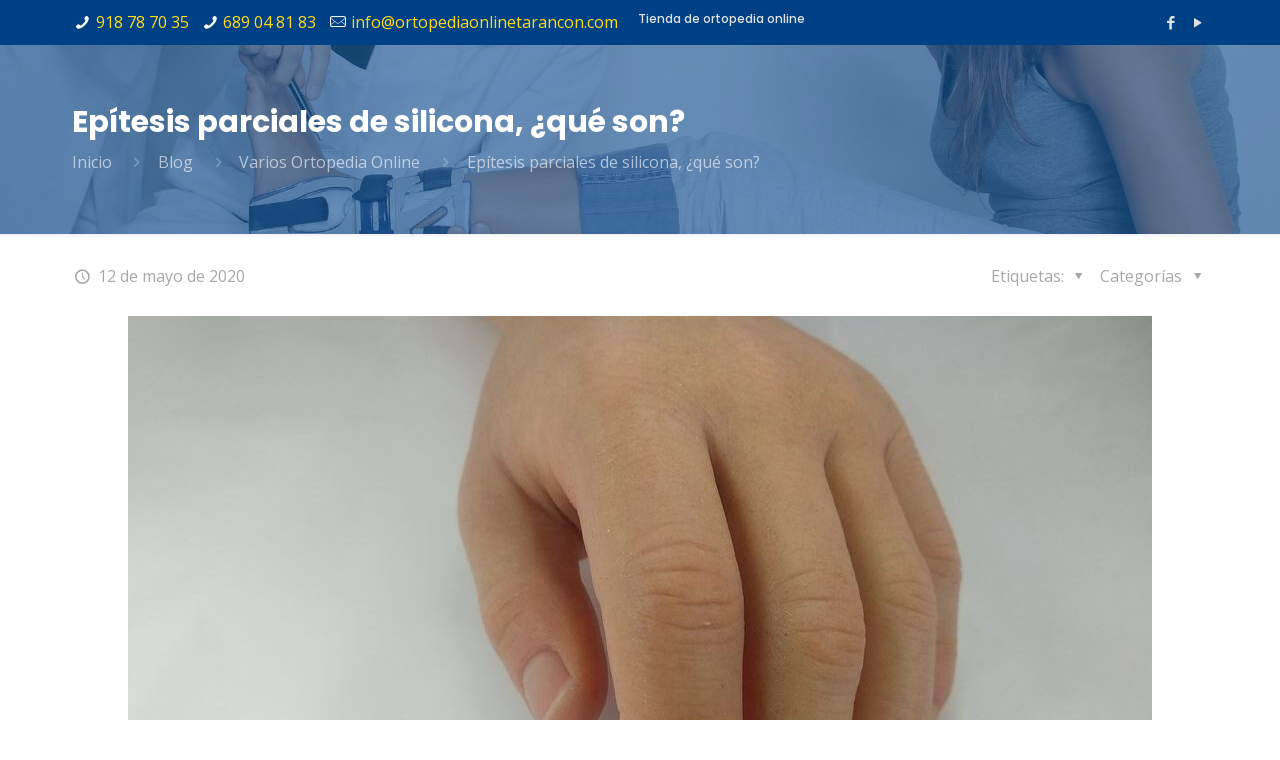

--- FILE ---
content_type: text/html; charset=UTF-8
request_url: https://www.ortopediaonlinetarancon.com/epitesis-parciales-de-silicona-que-son/
body_size: 38948
content:
<!DOCTYPE html>
<html lang="es" class="no-js" itemscope itemtype="https://schema.org/Article">

<head><meta charset="UTF-8" /><script>if(navigator.userAgent.match(/MSIE|Internet Explorer/i)||navigator.userAgent.match(/Trident\/7\..*?rv:11/i)){var href=document.location.href;if(!href.match(/[?&]nowprocket/)){if(href.indexOf("?")==-1){if(href.indexOf("#")==-1){document.location.href=href+"?nowprocket=1"}else{document.location.href=href.replace("#","?nowprocket=1#")}}else{if(href.indexOf("#")==-1){document.location.href=href+"&nowprocket=1"}else{document.location.href=href.replace("#","&nowprocket=1#")}}}}</script><script>class RocketLazyLoadScripts{constructor(){this.v="1.2.3",this.triggerEvents=["keydown","mousedown","mousemove","touchmove","touchstart","touchend","wheel"],this.userEventHandler=this._triggerListener.bind(this),this.touchStartHandler=this._onTouchStart.bind(this),this.touchMoveHandler=this._onTouchMove.bind(this),this.touchEndHandler=this._onTouchEnd.bind(this),this.clickHandler=this._onClick.bind(this),this.interceptedClicks=[],window.addEventListener("pageshow",t=>{this.persisted=t.persisted}),window.addEventListener("DOMContentLoaded",()=>{this._preconnect3rdParties()}),this.delayedScripts={normal:[],async:[],defer:[]},this.trash=[],this.allJQueries=[]}_addUserInteractionListener(t){if(document.hidden){t._triggerListener();return}this.triggerEvents.forEach(e=>window.addEventListener(e,t.userEventHandler,{passive:!0})),window.addEventListener("touchstart",t.touchStartHandler,{passive:!0}),window.addEventListener("mousedown",t.touchStartHandler),document.addEventListener("visibilitychange",t.userEventHandler)}_removeUserInteractionListener(){this.triggerEvents.forEach(t=>window.removeEventListener(t,this.userEventHandler,{passive:!0})),document.removeEventListener("visibilitychange",this.userEventHandler)}_onTouchStart(t){"HTML"!==t.target.tagName&&(window.addEventListener("touchend",this.touchEndHandler),window.addEventListener("mouseup",this.touchEndHandler),window.addEventListener("touchmove",this.touchMoveHandler,{passive:!0}),window.addEventListener("mousemove",this.touchMoveHandler),t.target.addEventListener("click",this.clickHandler),this._renameDOMAttribute(t.target,"onclick","rocket-onclick"),this._pendingClickStarted())}_onTouchMove(t){window.removeEventListener("touchend",this.touchEndHandler),window.removeEventListener("mouseup",this.touchEndHandler),window.removeEventListener("touchmove",this.touchMoveHandler,{passive:!0}),window.removeEventListener("mousemove",this.touchMoveHandler),t.target.removeEventListener("click",this.clickHandler),this._renameDOMAttribute(t.target,"rocket-onclick","onclick"),this._pendingClickFinished()}_onTouchEnd(t){window.removeEventListener("touchend",this.touchEndHandler),window.removeEventListener("mouseup",this.touchEndHandler),window.removeEventListener("touchmove",this.touchMoveHandler,{passive:!0}),window.removeEventListener("mousemove",this.touchMoveHandler)}_onClick(t){t.target.removeEventListener("click",this.clickHandler),this._renameDOMAttribute(t.target,"rocket-onclick","onclick"),this.interceptedClicks.push(t),t.preventDefault(),t.stopPropagation(),t.stopImmediatePropagation(),this._pendingClickFinished()}_replayClicks(){window.removeEventListener("touchstart",this.touchStartHandler,{passive:!0}),window.removeEventListener("mousedown",this.touchStartHandler),this.interceptedClicks.forEach(t=>{t.target.dispatchEvent(new MouseEvent("click",{view:t.view,bubbles:!0,cancelable:!0}))})}_waitForPendingClicks(){return new Promise(t=>{this._isClickPending?this._pendingClickFinished=t:t()})}_pendingClickStarted(){this._isClickPending=!0}_pendingClickFinished(){this._isClickPending=!1}_renameDOMAttribute(t,e,r){t.hasAttribute&&t.hasAttribute(e)&&(event.target.setAttribute(r,event.target.getAttribute(e)),event.target.removeAttribute(e))}_triggerListener(){this._removeUserInteractionListener(this),"loading"===document.readyState?document.addEventListener("DOMContentLoaded",this._loadEverythingNow.bind(this)):this._loadEverythingNow()}_preconnect3rdParties(){let t=[];document.querySelectorAll("script[type=rocketlazyloadscript]").forEach(e=>{if(e.hasAttribute("src")){let r=new URL(e.src).origin;r!==location.origin&&t.push({src:r,crossOrigin:e.crossOrigin||"module"===e.getAttribute("data-rocket-type")})}}),t=[...new Map(t.map(t=>[JSON.stringify(t),t])).values()],this._batchInjectResourceHints(t,"preconnect")}async _loadEverythingNow(){this.lastBreath=Date.now(),this._delayEventListeners(this),this._delayJQueryReady(this),this._handleDocumentWrite(),this._registerAllDelayedScripts(),this._preloadAllScripts(),await this._loadScriptsFromList(this.delayedScripts.normal),await this._loadScriptsFromList(this.delayedScripts.defer),await this._loadScriptsFromList(this.delayedScripts.async);try{await this._triggerDOMContentLoaded(),await this._triggerWindowLoad()}catch(t){console.error(t)}window.dispatchEvent(new Event("rocket-allScriptsLoaded")),this._waitForPendingClicks().then(()=>{this._replayClicks()}),this._emptyTrash()}_registerAllDelayedScripts(){document.querySelectorAll("script[type=rocketlazyloadscript]").forEach(t=>{t.hasAttribute("data-rocket-src")?t.hasAttribute("async")&&!1!==t.async?this.delayedScripts.async.push(t):t.hasAttribute("defer")&&!1!==t.defer||"module"===t.getAttribute("data-rocket-type")?this.delayedScripts.defer.push(t):this.delayedScripts.normal.push(t):this.delayedScripts.normal.push(t)})}async _transformScript(t){return new Promise((await this._littleBreath(),navigator.userAgent.indexOf("Firefox/")>0||""===navigator.vendor)?e=>{let r=document.createElement("script");[...t.attributes].forEach(t=>{let e=t.nodeName;"type"!==e&&("data-rocket-type"===e&&(e="type"),"data-rocket-src"===e&&(e="src"),r.setAttribute(e,t.nodeValue))}),t.text&&(r.text=t.text),r.hasAttribute("src")?(r.addEventListener("load",e),r.addEventListener("error",e)):(r.text=t.text,e());try{t.parentNode.replaceChild(r,t)}catch(i){e()}}:async e=>{function r(){t.setAttribute("data-rocket-status","failed"),e()}try{let i=t.getAttribute("data-rocket-type"),n=t.getAttribute("data-rocket-src");t.text,i?(t.type=i,t.removeAttribute("data-rocket-type")):t.removeAttribute("type"),t.addEventListener("load",function r(){t.setAttribute("data-rocket-status","executed"),e()}),t.addEventListener("error",r),n?(t.removeAttribute("data-rocket-src"),t.src=n):t.src="data:text/javascript;base64,"+window.btoa(unescape(encodeURIComponent(t.text)))}catch(s){r()}})}async _loadScriptsFromList(t){let e=t.shift();return e&&e.isConnected?(await this._transformScript(e),this._loadScriptsFromList(t)):Promise.resolve()}_preloadAllScripts(){this._batchInjectResourceHints([...this.delayedScripts.normal,...this.delayedScripts.defer,...this.delayedScripts.async],"preload")}_batchInjectResourceHints(t,e){var r=document.createDocumentFragment();t.forEach(t=>{let i=t.getAttribute&&t.getAttribute("data-rocket-src")||t.src;if(i){let n=document.createElement("link");n.href=i,n.rel=e,"preconnect"!==e&&(n.as="script"),t.getAttribute&&"module"===t.getAttribute("data-rocket-type")&&(n.crossOrigin=!0),t.crossOrigin&&(n.crossOrigin=t.crossOrigin),t.integrity&&(n.integrity=t.integrity),r.appendChild(n),this.trash.push(n)}}),document.head.appendChild(r)}_delayEventListeners(t){let e={};function r(t,r){!function t(r){!e[r]&&(e[r]={originalFunctions:{add:r.addEventListener,remove:r.removeEventListener},eventsToRewrite:[]},r.addEventListener=function(){arguments[0]=i(arguments[0]),e[r].originalFunctions.add.apply(r,arguments)},r.removeEventListener=function(){arguments[0]=i(arguments[0]),e[r].originalFunctions.remove.apply(r,arguments)});function i(t){return e[r].eventsToRewrite.indexOf(t)>=0?"rocket-"+t:t}}(t),e[t].eventsToRewrite.push(r)}function i(t,e){let r=t[e];Object.defineProperty(t,e,{get:()=>r||function(){},set(i){t["rocket"+e]=r=i}})}r(document,"DOMContentLoaded"),r(window,"DOMContentLoaded"),r(window,"load"),r(window,"pageshow"),r(document,"readystatechange"),i(document,"onreadystatechange"),i(window,"onload"),i(window,"onpageshow")}_delayJQueryReady(t){let e;function r(r){if(r&&r.fn&&!t.allJQueries.includes(r)){r.fn.ready=r.fn.init.prototype.ready=function(e){return t.domReadyFired?e.bind(document)(r):document.addEventListener("rocket-DOMContentLoaded",()=>e.bind(document)(r)),r([])};let i=r.fn.on;r.fn.on=r.fn.init.prototype.on=function(){if(this[0]===window){function t(t){return t.split(" ").map(t=>"load"===t||0===t.indexOf("load.")?"rocket-jquery-load":t).join(" ")}"string"==typeof arguments[0]||arguments[0]instanceof String?arguments[0]=t(arguments[0]):"object"==typeof arguments[0]&&Object.keys(arguments[0]).forEach(e=>{let r=arguments[0][e];delete arguments[0][e],arguments[0][t(e)]=r})}return i.apply(this,arguments),this},t.allJQueries.push(r)}e=r}r(window.jQuery),Object.defineProperty(window,"jQuery",{get:()=>e,set(t){r(t)}})}async _triggerDOMContentLoaded(){this.domReadyFired=!0,await this._littleBreath(),document.dispatchEvent(new Event("rocket-DOMContentLoaded")),await this._littleBreath(),window.dispatchEvent(new Event("rocket-DOMContentLoaded")),await this._littleBreath(),document.dispatchEvent(new Event("rocket-readystatechange")),await this._littleBreath(),document.rocketonreadystatechange&&document.rocketonreadystatechange()}async _triggerWindowLoad(){await this._littleBreath(),window.dispatchEvent(new Event("rocket-load")),await this._littleBreath(),window.rocketonload&&window.rocketonload(),await this._littleBreath(),this.allJQueries.forEach(t=>t(window).trigger("rocket-jquery-load")),await this._littleBreath();let t=new Event("rocket-pageshow");t.persisted=this.persisted,window.dispatchEvent(t),await this._littleBreath(),window.rocketonpageshow&&window.rocketonpageshow({persisted:this.persisted})}_handleDocumentWrite(){let t=new Map;document.write=document.writeln=function(e){let r=document.currentScript;r||console.error("WPRocket unable to document.write this: "+e);let i=document.createRange(),n=r.parentElement,s=t.get(r);void 0===s&&(s=r.nextSibling,t.set(r,s));let a=document.createDocumentFragment();i.setStart(a,0),a.appendChild(i.createContextualFragment(e)),n.insertBefore(a,s)}}async _littleBreath(){Date.now()-this.lastBreath>45&&(await this._requestAnimFrame(),this.lastBreath=Date.now())}async _requestAnimFrame(){return document.hidden?new Promise(t=>setTimeout(t)):new Promise(t=>requestAnimationFrame(t))}_emptyTrash(){this.trash.forEach(t=>t.remove())}static run(){let t=new RocketLazyLoadScripts;t._addUserInteractionListener(t)}}RocketLazyLoadScripts.run();</script>


	
<!-- Facebook Pixel Code -->
<script type="rocketlazyloadscript">
  !function(f,b,e,v,n,t,s)
  {if(f.fbq)return;n=f.fbq=function(){n.callMethod?
  n.callMethod.apply(n,arguments):n.queue.push(arguments)};
  if(!f._fbq)f._fbq=n;n.push=n;n.loaded=!0;n.version='2.0';
  n.queue=[];t=b.createElement(e);t.async=!0;
  t.src=v;s=b.getElementsByTagName(e)[0];
  s.parentNode.insertBefore(t,s)}(window, document,'script',
  'https://connect.facebook.net/en_US/fbevents.js');
  fbq('init', '205224787241211');
  fbq('track', 'PageView');
</script>
<noscript><img height="1" width="1" style="display:none"
  src="https://www.facebook.com/tr?id=205224787241211&ev=PageView&noscript=1"
/></noscript>
<!-- End Facebook Pixel Code -->
	
<meta property="og:image" content="https://www.ortopediaonlinetarancon.com/wp-content/uploads/2020/05/epitesis-parciales-silicona-que-son-g-n-6.jpg"/>
<meta property="og:url" content="https://www.ortopediaonlinetarancon.com/epitesis-parciales-de-silicona-que-son/"/>
<meta property="og:type" content="article"/>
<meta property="og:title" content="Epítesis parciales de silicona, ¿qué son?"/>
<meta property="og:description" content="Las epítesis parciales de silicona para dedos, manos y pies son prótesis que reemplazan de manera estética y funcional alguna de estas partes del cuerpo después […]"/>
<link rel="alternate" hreflang="es-ES" href="https://www.ortopediaonlinetarancon.com/epitesis-parciales-de-silicona-que-son/"/>
<meta name='robots' content='index, follow, max-image-preview:large, max-snippet:-1, max-video-preview:-1' />
<meta name="format-detection" content="telephone=no">
<meta name="viewport" content="width=device-width, initial-scale=1, maximum-scale=1" />
<link rel="shortcut icon" href="https://www.ortopediaonlinetarancon.com/wp-content/uploads/2021/06/favicon-ortopedia-online.png" type="image/x-icon" />

	<!-- This site is optimized with the Yoast SEO plugin v16.7 - https://yoast.com/wordpress/plugins/seo/ -->
	<title>Epítesis Parciales de Silicona, ¿Qué Son?</title><link rel="preload" as="style" href="https://fonts.googleapis.com/css?family=Open%20Sans%3A1%2C400%2C500%2C700%7CPoppins%3A1%2C400%2C500%2C700&#038;display=swap" /><link rel="stylesheet" href="https://fonts.googleapis.com/css?family=Open%20Sans%3A1%2C400%2C500%2C700%7CPoppins%3A1%2C400%2C500%2C700&#038;display=swap" media="print" onload="this.media='all'" /><noscript><link rel="stylesheet" href="https://fonts.googleapis.com/css?family=Open%20Sans%3A1%2C400%2C500%2C700%7CPoppins%3A1%2C400%2C500%2C700&#038;display=swap" /></noscript>
	<meta name="description" content="Las Epítesis Parciales de Silicona para Dedos, Manos y Pies son Prótesis que Reemplazan de Manera Estética y Funcional Partes Amputadas." />
	<link rel="canonical" href="https://www.ortopediaonlinetarancon.com/epitesis-parciales-de-silicona-que-son/" />
	<meta property="og:locale" content="es_ES" />
	<meta property="og:type" content="article" />
	<meta property="og:title" content="Epítesis Parciales de Silicona, ¿Qué Son?" />
	<meta property="og:description" content="Las Epítesis Parciales de Silicona para Dedos, Manos y Pies son Prótesis que Reemplazan de Manera Estética y Funcional Partes Amputadas." />
	<meta property="og:url" content="https://www.ortopediaonlinetarancon.com/epitesis-parciales-de-silicona-que-son/" />
	<meta property="og:site_name" content="Ortopedia Online" />
	<meta property="article:published_time" content="2020-05-12T08:00:56+00:00" />
	<meta property="article:modified_time" content="2021-07-24T07:14:40+00:00" />
	<meta property="og:image" content="https://www.ortopediaonlinetarancon.com/wp-content/uploads/2020/05/epitesis-parciales-silicona-que-son-g-n-6.jpg" />
	<meta property="og:image:width" content="1024" />
	<meta property="og:image:height" content="768" />
	<meta name="twitter:card" content="summary_large_image" />
	<meta name="twitter:label1" content="Escrito por" />
	<meta name="twitter:data1" content="Ortopedia Online" />
	<meta name="twitter:label2" content="Tiempo de lectura" />
	<meta name="twitter:data2" content="5 minutos" />
	<script type="application/ld+json" class="yoast-schema-graph">{"@context":"https://schema.org","@graph":[{"@type":"WebSite","@id":"https://www.ortopediaonlinetarancon.com/#website","url":"https://www.ortopediaonlinetarancon.com/","name":"Ortopedia Online","description":"Tienda de productos ortop\u00e9dicos online","potentialAction":[{"@type":"SearchAction","target":{"@type":"EntryPoint","urlTemplate":"https://www.ortopediaonlinetarancon.com/?s={search_term_string}"},"query-input":"required name=search_term_string"}],"inLanguage":"es"},{"@type":"ImageObject","@id":"https://www.ortopediaonlinetarancon.com/epitesis-parciales-de-silicona-que-son/#primaryimage","inLanguage":"es","url":"https://www.ortopediaonlinetarancon.com/wp-content/uploads/2020/05/epitesis-parciales-silicona-que-son-g-n-6.jpg","contentUrl":"https://www.ortopediaonlinetarancon.com/wp-content/uploads/2020/05/epitesis-parciales-silicona-que-son-g-n-6.jpg","width":1024,"height":768,"caption":"epitesis-parciales-silicona-que-son-g-n-6"},{"@type":"WebPage","@id":"https://www.ortopediaonlinetarancon.com/epitesis-parciales-de-silicona-que-son/#webpage","url":"https://www.ortopediaonlinetarancon.com/epitesis-parciales-de-silicona-que-son/","name":"Ep\u00edtesis Parciales de Silicona, \u00bfQu\u00e9 Son?","isPartOf":{"@id":"https://www.ortopediaonlinetarancon.com/#website"},"primaryImageOfPage":{"@id":"https://www.ortopediaonlinetarancon.com/epitesis-parciales-de-silicona-que-son/#primaryimage"},"datePublished":"2020-05-12T08:00:56+00:00","dateModified":"2021-07-24T07:14:40+00:00","author":{"@id":"https://www.ortopediaonlinetarancon.com/#/schema/person/41ba61e322427216fd2266f75e06e492"},"description":"Las Ep\u00edtesis Parciales de Silicona para Dedos, Manos y Pies son Pr\u00f3tesis que Reemplazan de Manera Est\u00e9tica y Funcional Partes Amputadas.","breadcrumb":{"@id":"https://www.ortopediaonlinetarancon.com/epitesis-parciales-de-silicona-que-son/#breadcrumb"},"inLanguage":"es","potentialAction":[{"@type":"ReadAction","target":["https://www.ortopediaonlinetarancon.com/epitesis-parciales-de-silicona-que-son/"]}]},{"@type":"BreadcrumbList","@id":"https://www.ortopediaonlinetarancon.com/epitesis-parciales-de-silicona-que-son/#breadcrumb","itemListElement":[{"@type":"ListItem","position":1,"name":"Portada","item":"https://www.ortopediaonlinetarancon.com/"},{"@type":"ListItem","position":2,"name":"Blog","item":"https://www.ortopediaonlinetarancon.com/blog-ortopedia-online/"},{"@type":"ListItem","position":3,"name":"Ep\u00edtesis parciales de silicona, \u00bfqu\u00e9 son?"}]},{"@type":"Person","@id":"https://www.ortopediaonlinetarancon.com/#/schema/person/41ba61e322427216fd2266f75e06e492","name":"Ortopedia Online","sameAs":["https://www.ortopediaonlinetarancon.com"],"url":"https://www.ortopediaonlinetarancon.com/author/kmm93wnrwlnrwrl3/"}]}</script>
	<!-- / Yoast SEO plugin. -->


<link rel='dns-prefetch' href='//www.google.com' />
<link rel='dns-prefetch' href='//fonts.googleapis.com' />
<link rel='dns-prefetch' href='//www.google-analytics.com' />
<link rel='dns-prefetch' href='//www.gstatic.com' />
<link href='https://fonts.gstatic.com' crossorigin rel='preconnect' />
<link rel="alternate" type="application/rss+xml" title="Ortopedia Online &raquo; Feed" href="https://www.ortopediaonlinetarancon.com/feed/" />
<link rel="alternate" type="application/rss+xml" title="Ortopedia Online &raquo; Feed de los comentarios" href="https://www.ortopediaonlinetarancon.com/comments/feed/" />
<link rel="alternate" type="application/rss+xml" title="Ortopedia Online &raquo; Comentario Epítesis parciales de silicona, ¿qué son? del feed" href="https://www.ortopediaonlinetarancon.com/epitesis-parciales-de-silicona-que-son/feed/" />
<style type="text/css">
img.wp-smiley,
img.emoji {
	display: inline !important;
	border: none !important;
	box-shadow: none !important;
	height: 1em !important;
	width: 1em !important;
	margin: 0 0.07em !important;
	vertical-align: -0.1em !important;
	background: none !important;
	padding: 0 !important;
}
</style>
	<link rel='stylesheet' id='wp-block-library-css'  href='https://www.ortopediaonlinetarancon.com/wp-includes/css/dist/block-library/style.min.css?ver=e277e43f44787107d1daeeac986bdf4d' type='text/css' media='all' />
<link data-minify="1" rel='stylesheet' id='wc-blocks-vendors-style-css'  href='https://www.ortopediaonlinetarancon.com/wp-content/cache/min/1/wp-content/plugins/woocommerce/packages/woocommerce-blocks/build/wc-blocks-vendors-style.css?ver=1768824330' type='text/css' media='all' />
<link data-minify="1" rel='stylesheet' id='wc-blocks-style-css'  href='https://www.ortopediaonlinetarancon.com/wp-content/cache/min/1/wp-content/plugins/woocommerce/packages/woocommerce-blocks/build/wc-blocks-style.css?ver=1768824330' type='text/css' media='all' />
<style id='global-styles-inline-css' type='text/css'>
body{--wp--preset--color--black: #000000;--wp--preset--color--cyan-bluish-gray: #abb8c3;--wp--preset--color--white: #ffffff;--wp--preset--color--pale-pink: #f78da7;--wp--preset--color--vivid-red: #cf2e2e;--wp--preset--color--luminous-vivid-orange: #ff6900;--wp--preset--color--luminous-vivid-amber: #fcb900;--wp--preset--color--light-green-cyan: #7bdcb5;--wp--preset--color--vivid-green-cyan: #00d084;--wp--preset--color--pale-cyan-blue: #8ed1fc;--wp--preset--color--vivid-cyan-blue: #0693e3;--wp--preset--color--vivid-purple: #9b51e0;--wp--preset--gradient--vivid-cyan-blue-to-vivid-purple: linear-gradient(135deg,rgba(6,147,227,1) 0%,rgb(155,81,224) 100%);--wp--preset--gradient--light-green-cyan-to-vivid-green-cyan: linear-gradient(135deg,rgb(122,220,180) 0%,rgb(0,208,130) 100%);--wp--preset--gradient--luminous-vivid-amber-to-luminous-vivid-orange: linear-gradient(135deg,rgba(252,185,0,1) 0%,rgba(255,105,0,1) 100%);--wp--preset--gradient--luminous-vivid-orange-to-vivid-red: linear-gradient(135deg,rgba(255,105,0,1) 0%,rgb(207,46,46) 100%);--wp--preset--gradient--very-light-gray-to-cyan-bluish-gray: linear-gradient(135deg,rgb(238,238,238) 0%,rgb(169,184,195) 100%);--wp--preset--gradient--cool-to-warm-spectrum: linear-gradient(135deg,rgb(74,234,220) 0%,rgb(151,120,209) 20%,rgb(207,42,186) 40%,rgb(238,44,130) 60%,rgb(251,105,98) 80%,rgb(254,248,76) 100%);--wp--preset--gradient--blush-light-purple: linear-gradient(135deg,rgb(255,206,236) 0%,rgb(152,150,240) 100%);--wp--preset--gradient--blush-bordeaux: linear-gradient(135deg,rgb(254,205,165) 0%,rgb(254,45,45) 50%,rgb(107,0,62) 100%);--wp--preset--gradient--luminous-dusk: linear-gradient(135deg,rgb(255,203,112) 0%,rgb(199,81,192) 50%,rgb(65,88,208) 100%);--wp--preset--gradient--pale-ocean: linear-gradient(135deg,rgb(255,245,203) 0%,rgb(182,227,212) 50%,rgb(51,167,181) 100%);--wp--preset--gradient--electric-grass: linear-gradient(135deg,rgb(202,248,128) 0%,rgb(113,206,126) 100%);--wp--preset--gradient--midnight: linear-gradient(135deg,rgb(2,3,129) 0%,rgb(40,116,252) 100%);--wp--preset--duotone--dark-grayscale: url('#wp-duotone-dark-grayscale');--wp--preset--duotone--grayscale: url('#wp-duotone-grayscale');--wp--preset--duotone--purple-yellow: url('#wp-duotone-purple-yellow');--wp--preset--duotone--blue-red: url('#wp-duotone-blue-red');--wp--preset--duotone--midnight: url('#wp-duotone-midnight');--wp--preset--duotone--magenta-yellow: url('#wp-duotone-magenta-yellow');--wp--preset--duotone--purple-green: url('#wp-duotone-purple-green');--wp--preset--duotone--blue-orange: url('#wp-duotone-blue-orange');--wp--preset--font-size--small: 13px;--wp--preset--font-size--medium: 20px;--wp--preset--font-size--large: 36px;--wp--preset--font-size--x-large: 42px;}.has-black-color{color: var(--wp--preset--color--black) !important;}.has-cyan-bluish-gray-color{color: var(--wp--preset--color--cyan-bluish-gray) !important;}.has-white-color{color: var(--wp--preset--color--white) !important;}.has-pale-pink-color{color: var(--wp--preset--color--pale-pink) !important;}.has-vivid-red-color{color: var(--wp--preset--color--vivid-red) !important;}.has-luminous-vivid-orange-color{color: var(--wp--preset--color--luminous-vivid-orange) !important;}.has-luminous-vivid-amber-color{color: var(--wp--preset--color--luminous-vivid-amber) !important;}.has-light-green-cyan-color{color: var(--wp--preset--color--light-green-cyan) !important;}.has-vivid-green-cyan-color{color: var(--wp--preset--color--vivid-green-cyan) !important;}.has-pale-cyan-blue-color{color: var(--wp--preset--color--pale-cyan-blue) !important;}.has-vivid-cyan-blue-color{color: var(--wp--preset--color--vivid-cyan-blue) !important;}.has-vivid-purple-color{color: var(--wp--preset--color--vivid-purple) !important;}.has-black-background-color{background-color: var(--wp--preset--color--black) !important;}.has-cyan-bluish-gray-background-color{background-color: var(--wp--preset--color--cyan-bluish-gray) !important;}.has-white-background-color{background-color: var(--wp--preset--color--white) !important;}.has-pale-pink-background-color{background-color: var(--wp--preset--color--pale-pink) !important;}.has-vivid-red-background-color{background-color: var(--wp--preset--color--vivid-red) !important;}.has-luminous-vivid-orange-background-color{background-color: var(--wp--preset--color--luminous-vivid-orange) !important;}.has-luminous-vivid-amber-background-color{background-color: var(--wp--preset--color--luminous-vivid-amber) !important;}.has-light-green-cyan-background-color{background-color: var(--wp--preset--color--light-green-cyan) !important;}.has-vivid-green-cyan-background-color{background-color: var(--wp--preset--color--vivid-green-cyan) !important;}.has-pale-cyan-blue-background-color{background-color: var(--wp--preset--color--pale-cyan-blue) !important;}.has-vivid-cyan-blue-background-color{background-color: var(--wp--preset--color--vivid-cyan-blue) !important;}.has-vivid-purple-background-color{background-color: var(--wp--preset--color--vivid-purple) !important;}.has-black-border-color{border-color: var(--wp--preset--color--black) !important;}.has-cyan-bluish-gray-border-color{border-color: var(--wp--preset--color--cyan-bluish-gray) !important;}.has-white-border-color{border-color: var(--wp--preset--color--white) !important;}.has-pale-pink-border-color{border-color: var(--wp--preset--color--pale-pink) !important;}.has-vivid-red-border-color{border-color: var(--wp--preset--color--vivid-red) !important;}.has-luminous-vivid-orange-border-color{border-color: var(--wp--preset--color--luminous-vivid-orange) !important;}.has-luminous-vivid-amber-border-color{border-color: var(--wp--preset--color--luminous-vivid-amber) !important;}.has-light-green-cyan-border-color{border-color: var(--wp--preset--color--light-green-cyan) !important;}.has-vivid-green-cyan-border-color{border-color: var(--wp--preset--color--vivid-green-cyan) !important;}.has-pale-cyan-blue-border-color{border-color: var(--wp--preset--color--pale-cyan-blue) !important;}.has-vivid-cyan-blue-border-color{border-color: var(--wp--preset--color--vivid-cyan-blue) !important;}.has-vivid-purple-border-color{border-color: var(--wp--preset--color--vivid-purple) !important;}.has-vivid-cyan-blue-to-vivid-purple-gradient-background{background: var(--wp--preset--gradient--vivid-cyan-blue-to-vivid-purple) !important;}.has-light-green-cyan-to-vivid-green-cyan-gradient-background{background: var(--wp--preset--gradient--light-green-cyan-to-vivid-green-cyan) !important;}.has-luminous-vivid-amber-to-luminous-vivid-orange-gradient-background{background: var(--wp--preset--gradient--luminous-vivid-amber-to-luminous-vivid-orange) !important;}.has-luminous-vivid-orange-to-vivid-red-gradient-background{background: var(--wp--preset--gradient--luminous-vivid-orange-to-vivid-red) !important;}.has-very-light-gray-to-cyan-bluish-gray-gradient-background{background: var(--wp--preset--gradient--very-light-gray-to-cyan-bluish-gray) !important;}.has-cool-to-warm-spectrum-gradient-background{background: var(--wp--preset--gradient--cool-to-warm-spectrum) !important;}.has-blush-light-purple-gradient-background{background: var(--wp--preset--gradient--blush-light-purple) !important;}.has-blush-bordeaux-gradient-background{background: var(--wp--preset--gradient--blush-bordeaux) !important;}.has-luminous-dusk-gradient-background{background: var(--wp--preset--gradient--luminous-dusk) !important;}.has-pale-ocean-gradient-background{background: var(--wp--preset--gradient--pale-ocean) !important;}.has-electric-grass-gradient-background{background: var(--wp--preset--gradient--electric-grass) !important;}.has-midnight-gradient-background{background: var(--wp--preset--gradient--midnight) !important;}.has-small-font-size{font-size: var(--wp--preset--font-size--small) !important;}.has-medium-font-size{font-size: var(--wp--preset--font-size--medium) !important;}.has-large-font-size{font-size: var(--wp--preset--font-size--large) !important;}.has-x-large-font-size{font-size: var(--wp--preset--font-size--x-large) !important;}
</style>
<link data-minify="1" rel='stylesheet' id='contact-form-7-css'  href='https://www.ortopediaonlinetarancon.com/wp-content/cache/min/1/wp-content/plugins/contact-form-7/includes/css/styles.css?ver=1768824330' type='text/css' media='all' />
<link data-minify="1" rel='stylesheet' id='rs-plugin-settings-css'  href='https://www.ortopediaonlinetarancon.com/wp-content/cache/min/1/wp-content/plugins/revslider/public/assets/css/rs6.css?ver=1768824330' type='text/css' media='all' />
<style id='rs-plugin-settings-inline-css' type='text/css'>
#rs-demo-id {}
</style>
<link data-minify="1" rel='stylesheet' id='woocommerce-layout-css'  href='https://www.ortopediaonlinetarancon.com/wp-content/cache/min/1/wp-content/plugins/woocommerce/assets/css/woocommerce-layout.css?ver=1768824330' type='text/css' media='all' />
<link data-minify="1" rel='stylesheet' id='woocommerce-smallscreen-css'  href='https://www.ortopediaonlinetarancon.com/wp-content/cache/min/1/wp-content/plugins/woocommerce/assets/css/woocommerce-smallscreen.css?ver=1768824330' type='text/css' media='only screen and (max-width: 768px)' />
<link data-minify="1" rel='stylesheet' id='woocommerce-general-css'  href='https://www.ortopediaonlinetarancon.com/wp-content/cache/min/1/wp-content/plugins/woocommerce/assets/css/woocommerce.css?ver=1768824330' type='text/css' media='all' />
<style id='woocommerce-inline-inline-css' type='text/css'>
.woocommerce form .form-row .required { visibility: visible; }
</style>
<link data-minify="1" rel='stylesheet' id='iksm-public-style-css'  href='https://www.ortopediaonlinetarancon.com/wp-content/cache/min/1/wp-content/plugins/iks-menu/assets/css/public.css?ver=1768824330' type='text/css' media='all' />
<link rel='stylesheet' id='style-css'  href='https://www.ortopediaonlinetarancon.com/wp-content/themes/ortopediaonline/style.css?ver=22.0.3' type='text/css' media='all' />
<link data-minify="1" rel='stylesheet' id='mfn-base-css'  href='https://www.ortopediaonlinetarancon.com/wp-content/cache/min/1/wp-content/themes/ortopediaonline/css/base.css?ver=1768824330' type='text/css' media='all' />
<link data-minify="1" rel='stylesheet' id='mfn-layout-css'  href='https://www.ortopediaonlinetarancon.com/wp-content/cache/min/1/wp-content/themes/ortopediaonline/css/layout.css?ver=1768824330' type='text/css' media='all' />
<link data-minify="1" rel='stylesheet' id='mfn-shortcodes-css'  href='https://www.ortopediaonlinetarancon.com/wp-content/cache/min/1/wp-content/themes/ortopediaonline/css/shortcodes.css?ver=1768824330' type='text/css' media='all' />
<link rel='stylesheet' id='mfn-animations-css'  href='https://www.ortopediaonlinetarancon.com/wp-content/themes/ortopediaonline/assets/animations/animations.min.css?ver=22.0.3' type='text/css' media='all' />
<link data-minify="1" rel='stylesheet' id='mfn-jquery-ui-css'  href='https://www.ortopediaonlinetarancon.com/wp-content/cache/min/1/wp-content/themes/ortopediaonline/assets/ui/jquery.ui.all.css?ver=1768824330' type='text/css' media='all' />
<link data-minify="1" rel='stylesheet' id='mfn-jplayer-css'  href='https://www.ortopediaonlinetarancon.com/wp-content/cache/min/1/wp-content/themes/ortopediaonline/assets/jplayer/css/jplayer.blue.monday.css?ver=1768824330' type='text/css' media='all' />
<link data-minify="1" rel='stylesheet' id='mfn-responsive-css'  href='https://www.ortopediaonlinetarancon.com/wp-content/cache/min/1/wp-content/themes/ortopediaonline/css/responsive.css?ver=1768824330' type='text/css' media='all' />

<link data-minify="1" rel='stylesheet' id='mfn-woo-css'  href='https://www.ortopediaonlinetarancon.com/wp-content/cache/min/1/wp-content/themes/ortopediaonline/css/woocommerce.css?ver=1768824330' type='text/css' media='all' />
<link data-minify="1" rel='stylesheet' id='wce_frontend_css-css'  href='https://www.ortopediaonlinetarancon.com/wp-content/cache/min/1/wp-content/plugins/woocommerce-catalog-enquiry/assets/frontend/css/frontend.css?ver=1768824330' type='text/css' media='all' />
<style id='wce_frontend_css-inline-css' type='text/css'>
				
				
				/* The Modal (background) */
                  .custom_enquiry_buttons_css_new {      border: 1px solid #96d1f8 !important;     background: #65a9d7 !important;     background: -webkit-gradient(linear, left top, left bottom, from(#3e779d), to(#65a9d7))!important;     background: -moz-linear-gradient(top, #3e779d, #65a9d7)!important;     padding: 5px 10px!important;     -webkit-border-radius: 8px !important;     -moz-border-radius: 8px !important;     border-radius: 8px !important;     color: white !important;     font-size: 14px !important;     font-family:  !important;     text-decoration: none !important;     vertical-align: middle !important;  }  .custom_enquiry_buttons_css_new:hover {      border-top-color: #28597a !important;     background: #28597a !important;     color: #ccc !important;  }  .custom_enquiry_buttons_css_new:active {      border-top-color: #1b435e !important;     background: #1b435e !important;  }
				#woocommerce-catalog .catalog-modal {
				    display: none; /* Hidden by default */
				    position: fixed; /* Stay in place */
				    z-index: 100000; /* Sit on top */
				    /*padding-top: 100px;*/ /* Location of the box */
				    left: 0;
				    top: 0;
				    width: 100%; /* Full width */
				    height: 100%; /* Full height */
				    overflow: auto; /* Enable scroll if needed */
                    background-color: rgb(0,0,0,0.4); /* Fallback color */
				}
</style>
<style id='mfn-dynamic-inline-css' type='text/css'>
#Subheader{background-image:url(https://www.ortopediaonlinetarancon.com/wp-content/uploads/2021/07/ortopodia-online_bg-2.jpg);background-repeat:no-repeat;background-position:center;background-size:cover}
html{background-color: #ffffff;}#Wrapper,#Content{background-color: #ffffff;}body:not(.template-slider) #Header{min-height: 0px;}body.header-below:not(.template-slider) #Header{padding-top: 0px;}#Subheader {padding: 60px 0;}#Footer .widgets_wrapper {padding: 50px 0;}body, button, span.date_label, .timeline_items li h3 span, input[type="submit"], input[type="reset"], input[type="button"],input[type="text"], input[type="password"], input[type="tel"], input[type="email"], textarea, select, .offer_li .title h3 {font-family: "Open Sans", Helvetica, Arial, sans-serif;}#menu > ul > li > a, a.action_button, #overlay-menu ul li a {font-family: "Open Sans", Helvetica, Arial, sans-serif;}#Subheader .title {font-family: "Poppins", Helvetica, Arial, sans-serif;}h1, h2, h3, h4, .text-logo #logo {font-family: "Poppins", Helvetica, Arial, sans-serif;}h5, h6 {font-family: "Poppins", Helvetica, Arial, sans-serif;}blockquote {font-family: "Open Sans", Helvetica, Arial, sans-serif;}.chart_box .chart .num, .counter .desc_wrapper .number-wrapper, .how_it_works .image .number,.pricing-box .plan-header .price, .quick_fact .number-wrapper, .woocommerce .product div.entry-summary .price {font-family: "Open Sans", Helvetica, Arial, sans-serif;}body {font-size: 16px;line-height: 24px;font-weight: 400;letter-spacing: 0px;}.big {font-size: 18px;line-height: 25px;font-weight: 400;letter-spacing: 0px;}#menu > ul > li > a, a.action_button, #overlay-menu ul li a{font-size: 16px;font-weight: 700;letter-spacing: 0px;}#overlay-menu ul li a{line-height: 24px;}#Subheader .title {font-size: 30px;line-height: 35px;font-weight: 700;letter-spacing: 0px;}h1, .text-logo #logo {font-size: 49px;line-height: 51px;font-weight: 500;letter-spacing: 0px;}h2 {font-size: 38px;line-height: 44px;font-weight: 700;letter-spacing: 0px;}h3 {font-size: 32px;line-height: 38px;font-weight: 700;letter-spacing: 0px;}h4 {font-size: 21px;line-height: 25px;font-weight: 500;letter-spacing: 0px;}h5 {font-size: 15px;line-height: 25px;font-weight: 700;letter-spacing: 0px;}h6 {font-size: 14px;line-height: 22px;font-weight: 400;letter-spacing: 0px;}#Intro .intro-title {font-size: 50px;line-height: 51px;font-weight: 400;letter-spacing: 0px;}@media only screen and (min-width: 768px) and (max-width: 959px){body {font-size: 14px;line-height: 20px;letter-spacing: 0px;}.big {font-size: 15px;line-height: 21px;letter-spacing: 0px;}#menu > ul > li > a, a.action_button, #overlay-menu ul li a {font-size: 14px;letter-spacing: 0px;}#overlay-menu ul li a{line-height: 21px;letter-spacing: 0px;}#Subheader .title {font-size: 26px;line-height: 30px;letter-spacing: 0px;}h1, .text-logo #logo {font-size: 42px;line-height: 43px;letter-spacing: 0px;}h2 {font-size: 32px;line-height: 37px;letter-spacing: 0px;}h3 {font-size: 27px;line-height: 32px;letter-spacing: 0px;}h4 {font-size: 18px;line-height: 21px;letter-spacing: 0px;}h5 {font-size: 13px;line-height: 21px;letter-spacing: 0px;}h6 {font-size: 13px;line-height: 19px;letter-spacing: 0px;}#Intro .intro-title {font-size: 43px;line-height: 43px;letter-spacing: 0px;}blockquote { font-size: 15px;}.chart_box .chart .num { font-size: 45px; line-height: 45px; }.counter .desc_wrapper .number-wrapper { font-size: 45px; line-height: 45px;}.counter .desc_wrapper .title { font-size: 14px; line-height: 18px;}.faq .question .title { font-size: 14px; }.fancy_heading .title { font-size: 38px; line-height: 38px; }.offer .offer_li .desc_wrapper .title h3 { font-size: 32px; line-height: 32px; }.offer_thumb_ul li.offer_thumb_li .desc_wrapper .title h3 {font-size: 32px; line-height: 32px; }.pricing-box .plan-header h2 { font-size: 27px; line-height: 27px; }.pricing-box .plan-header .price > span { font-size: 40px; line-height: 40px; }.pricing-box .plan-header .price sup.currency { font-size: 18px; line-height: 18px; }.pricing-box .plan-header .price sup.period { font-size: 14px; line-height: 14px;}.quick_fact .number { font-size: 80px; line-height: 80px;}.trailer_box .desc h2 { font-size: 27px; line-height: 27px; }.widget > h3 { font-size: 17px; line-height: 20px; }}@media only screen and (min-width: 480px) and (max-width: 767px){body {font-size: 13px;line-height: 19px;letter-spacing: 0px;}.big {font-size: 14px;line-height: 19px;letter-spacing: 0px;}#menu > ul > li > a, a.action_button, #overlay-menu ul li a {font-size: 13px;letter-spacing: 0px;}#overlay-menu ul li a{line-height: 19.5px;letter-spacing: 0px;}#Subheader .title {font-size: 23px;line-height: 26px;letter-spacing: 0px;}h1, .text-logo #logo {font-size: 37px;line-height: 38px;letter-spacing: 0px;}h2 {font-size: 29px;line-height: 33px;letter-spacing: 0px;}h3 {font-size: 24px;line-height: 29px;letter-spacing: 0px;}h4 {font-size: 16px;line-height: 19px;letter-spacing: 0px;}h5 {font-size: 13px;line-height: 19px;letter-spacing: 0px;}h6 {font-size: 13px;line-height: 19px;letter-spacing: 0px;}#Intro .intro-title {font-size: 38px;line-height: 38px;letter-spacing: 0px;}blockquote { font-size: 14px;}.chart_box .chart .num { font-size: 40px; line-height: 40px; }.counter .desc_wrapper .number-wrapper { font-size: 40px; line-height: 40px;}.counter .desc_wrapper .title { font-size: 13px; line-height: 16px;}.faq .question .title { font-size: 13px; }.fancy_heading .title { font-size: 34px; line-height: 34px; }.offer .offer_li .desc_wrapper .title h3 { font-size: 28px; line-height: 28px; }.offer_thumb_ul li.offer_thumb_li .desc_wrapper .title h3 {font-size: 28px; line-height: 28px; }.pricing-box .plan-header h2 { font-size: 24px; line-height: 24px; }.pricing-box .plan-header .price > span { font-size: 34px; line-height: 34px; }.pricing-box .plan-header .price sup.currency { font-size: 16px; line-height: 16px; }.pricing-box .plan-header .price sup.period { font-size: 13px; line-height: 13px;}.quick_fact .number { font-size: 70px; line-height: 70px;}.trailer_box .desc h2 { font-size: 24px; line-height: 24px; }.widget > h3 { font-size: 16px; line-height: 19px; }}@media only screen and (max-width: 479px){body {font-size: 13px;line-height: 19px;letter-spacing: 0px;}.big {font-size: 13px;line-height: 19px;letter-spacing: 0px;}#menu > ul > li > a, a.action_button, #overlay-menu ul li a {font-size: 13px;letter-spacing: 0px;}#overlay-menu ul li a{line-height: 19.5px;letter-spacing: 0px;}#Subheader .title {font-size: 18px;line-height: 21px;letter-spacing: 0px;}h1, .text-logo #logo {font-size: 29px;line-height: 31px;letter-spacing: 0px;}h2 {font-size: 23px;line-height: 26px;letter-spacing: 0px;}h3 {font-size: 19px;line-height: 23px;letter-spacing: 0px;}h4 {font-size: 13px;line-height: 19px;letter-spacing: 0px;}h5 {font-size: 13px;line-height: 19px;letter-spacing: 0px;}h6 {font-size: 13px;line-height: 19px;letter-spacing: 0px;}#Intro .intro-title {font-size: 30px;line-height: 31px;letter-spacing: 0px;}blockquote { font-size: 13px;}.chart_box .chart .num { font-size: 35px; line-height: 35px; }.counter .desc_wrapper .number-wrapper { font-size: 35px; line-height: 35px;}.counter .desc_wrapper .title { font-size: 13px; line-height: 26px;}.faq .question .title { font-size: 13px; }.fancy_heading .title { font-size: 30px; line-height: 30px; }.offer .offer_li .desc_wrapper .title h3 { font-size: 26px; line-height: 26px; }.offer_thumb_ul li.offer_thumb_li .desc_wrapper .title h3 {font-size: 26px; line-height: 26px; }.pricing-box .plan-header h2 { font-size: 21px; line-height: 21px; }.pricing-box .plan-header .price > span { font-size: 32px; line-height: 32px; }.pricing-box .plan-header .price sup.currency { font-size: 14px; line-height: 14px; }.pricing-box .plan-header .price sup.period { font-size: 13px; line-height: 13px;}.quick_fact .number { font-size: 60px; line-height: 60px;}.trailer_box .desc h2 { font-size: 21px; line-height: 21px; }.widget > h3 { font-size: 15px; line-height: 18px; }}.with_aside .sidebar.columns {width: 24%;}.with_aside .sections_group {width: 76%;}.aside_both .sidebar.columns {width: 19%;}.aside_both .sidebar.sidebar-1{margin-left: -81%;}.aside_both .sections_group {width: 62%;margin-left: 19%;}@media only screen and (min-width:1240px){#Wrapper, .with_aside .content_wrapper {max-width: 1180px;}.section_wrapper, .container {max-width: 1160px;}.layout-boxed.header-boxed #Top_bar.is-sticky{max-width: 1180px;}}@media only screen and (max-width: 767px){.section_wrapper,.container,.four.columns .widget-area { max-width: 480px !important; }}.button-default .button, .button-flat .button, .button-round .button {background-color: #0e63ff;color: #ffffff;}.button-stroke .button {border-color: #0e63ff;color: #ffffff;}.button-stroke .button:hover{background-color: #0e63ff;color: #fff;}.button-default .button_theme, .button-default button,.button-default input[type="button"], .button-default input[type="reset"], .button-default input[type="submit"],.button-flat .button_theme, .button-flat button,.button-flat input[type="button"], .button-flat input[type="reset"], .button-flat input[type="submit"],.button-round .button_theme, .button-round button,.button-round input[type="button"], .button-round input[type="reset"], .button-round input[type="submit"],.woocommerce #respond input#submit,.woocommerce a.button:not(.default),.woocommerce button.button,.woocommerce input.button,.woocommerce #respond input#submit:hover, .woocommerce a.button:hover, .woocommerce button.button:hover, .woocommerce input.button:hover{color: #ffffff;}.button-stroke .button_theme:hover,.button-stroke button:hover, .button-stroke input[type="submit"]:hover, .button-stroke input[type="reset"]:hover, .button-stroke input[type="button"]:hover,.button-stroke .woocommerce #respond input#submit:hover,.button-stroke .woocommerce a.button:not(.default):hover,.button-stroke .woocommerce button.button:hover,.button-stroke.woocommerce input.button:hover {color: #ffffff !important;}.button-stroke .button_theme:hover .button_icon i{color: #ffffff !important;}.button-default .single_add_to_cart_button, .button-flat .single_add_to_cart_button, .button-round .single_add_to_cart_button,.button-default .woocommerce .button:disabled, .button-flat .woocommerce .button:disabled, .button-round .woocommerce .button:disabled,.button-default .woocommerce .button.alt .button-flat .woocommerce .button.alt, .button-round .woocommerce .button.alt,.button-default a.remove, .button-flat a.remove, .button-round a.remove{color: #ffffff!important;}.action_button, .action_button:hover{background-color: #0e63ff;color: #ffffff;}.button-stroke a.action_button{border-color: #0e63ff;}.button-stroke a.action_button:hover{background-color: #0e63ff!important;}.footer_button{color: #65666C!important;background-color:transparent;box-shadow:none!important;}.footer_button:after{display:none!important;}.button-custom .button,.button-custom .action_button,.button-custom .footer_button,.button-custom button,.button-custom input[type="button"],.button-custom input[type="reset"],.button-custom input[type="submit"],.button-custom .woocommerce #respond input#submit,.button-custom .woocommerce a.button,.button-custom .woocommerce button.button,.button-custom .woocommerce input.button{font-family: Arial;font-size: 14px;line-height: 14px;font-weight: 400;letter-spacing: 0px;padding: 12px 20px 12px 20px;border-width: 0px;border-radius: 0px;}.button-custom .button{color: #626262;background-color: #dbdddf;border-color: transparent;}.button-custom .button:hover{color: #626262;background-color: #d3d3d3;border-color: transparent;}.button-custom .button_theme,.button-custom button,.button-custom input[type="button"],.button-custom input[type="reset"],.button-custom input[type="submit"],.button-custom .woocommerce #respond input#submit,.button-custom .woocommerce a.button:not(.default),.button-custom .woocommerce button.button,.button-custom .woocommerce input.button{color: #ffffff;background-color: #0095eb;border-color: transparent;}.button-custom .button_theme:hover,.button-custom button:hover,.button-custom input[type="button"]:hover,.button-custom input[type="reset"]:hover,.button-custom input[type="submit"]:hover,.button-custom .woocommerce #respond input#submit:hover,.button-custom .woocommerce a.button:not(.default):hover,.button-custom .woocommerce button.button:hover,.button-custom .woocommerce input.button:hover{color: #ffffff;background-color: #007cc3;border-color: transparent;}.button-custom .action_button{color: #626262;background-color: #dbdddf;border-color: transparent;}.button-custom .action_button:hover{color: #626262;background-color: #d3d3d3;border-color: transparent;}.button-custom .single_add_to_cart_button,.button-custom .woocommerce .button:disabled,.button-custom .woocommerce .button.alt,.button-custom a.remove{line-height: 14px!important;padding: 12px 20px 12px 20px!important;color: #ffffff!important;background-color: #0095eb!important;}.button-custom .single_add_to_cart_button:hover,.button-custom .woocommerce .button:disabled:hover,.button-custom .woocommerce .button.alt:hover,.button-custom a.remove:hover{color: #ffffff!important;background-color: #007cc3!important;}#Top_bar #logo,.header-fixed #Top_bar #logo,.header-plain #Top_bar #logo,.header-transparent #Top_bar #logo {height: 60px;line-height: 60px;padding: 13px 0;}.logo-overflow #Top_bar:not(.is-sticky) .logo {height: 86px;}#Top_bar .menu > li > a {padding: 13px 0;}.menu-highlight:not(.header-creative) #Top_bar .menu > li > a {margin: 18px 0;}.header-plain:not(.menu-highlight) #Top_bar .menu > li > a span:not(.description) {line-height: 86px;}.header-fixed #Top_bar .menu > li > a {padding: 28px 0;}#Top_bar .top_bar_right,.header-plain #Top_bar .top_bar_right {height: 86px;}#Top_bar .top_bar_right_wrapper {top: 23px;}.header-plain #Top_bar a#header_cart,.header-plain #Top_bar a#search_button,.header-plain #Top_bar .wpml-languages {line-height: 86px;}.header-plain #Top_bar a.action_button {line-height: 86px!important;}@media only screen and (max-width: 767px){#Top_bar a.responsive-menu-toggle {top: 40px;}.mobile-header-mini #Top_bar #logo{height:50px!important;line-height:50px!important;margin:5px 0;}}.twentytwenty-before-label::before{content:"Before"}.twentytwenty-after-label::before{content:"After"}input[type="date"],input[type="email"],input[type="number"],input[type="password"],input[type="search"],input[type="tel"],input[type="text"],input[type="url"],select,textarea,.woocommerce .quantity input.qty{border-width: 0 0 2px 0;box-shadow:unset;resize:none;}#Side_slide{right:-250px;width:250px;}#Side_slide.left{left:-250px;}.blog-teaser li .desc-wrapper .desc{background-position-y:-1px;}@media only screen and ( max-width: 767px ){body:not(.template-slider) #Header{min-height: ;}#Subheader{padding: 45px 0;}}@media only screen and (min-width: 1240px){body:not(.header-simple) #Top_bar #menu{display:block!important}.tr-menu #Top_bar #menu{background:none!important}#Top_bar .menu > li > ul.mfn-megamenu{width:984px}#Top_bar .menu > li > ul.mfn-megamenu > li{float:left}#Top_bar .menu > li > ul.mfn-megamenu > li.mfn-megamenu-cols-1{width:100%}#Top_bar .menu > li > ul.mfn-megamenu > li.mfn-megamenu-cols-2{width:50%}#Top_bar .menu > li > ul.mfn-megamenu > li.mfn-megamenu-cols-3{width:33.33%}#Top_bar .menu > li > ul.mfn-megamenu > li.mfn-megamenu-cols-4{width:25%}#Top_bar .menu > li > ul.mfn-megamenu > li.mfn-megamenu-cols-5{width:20%}#Top_bar .menu > li > ul.mfn-megamenu > li.mfn-megamenu-cols-6{width:16.66%}#Top_bar .menu > li > ul.mfn-megamenu > li > ul{display:block!important;position:inherit;left:auto;top:auto;border-width:0 1px 0 0}#Top_bar .menu > li > ul.mfn-megamenu > li:last-child > ul{border:0}#Top_bar .menu > li > ul.mfn-megamenu > li > ul li{width:auto}#Top_bar .menu > li > ul.mfn-megamenu a.mfn-megamenu-title{text-transform:uppercase;font-weight:400;background:none}#Top_bar .menu > li > ul.mfn-megamenu a .menu-arrow{display:none}.menuo-right #Top_bar .menu > li > ul.mfn-megamenu{left:auto;right:0}.menuo-right #Top_bar .menu > li > ul.mfn-megamenu-bg{box-sizing:border-box}#Top_bar .menu > li > ul.mfn-megamenu-bg{padding:20px 166px 20px 20px;background-repeat:no-repeat;background-position:right bottom}.rtl #Top_bar .menu > li > ul.mfn-megamenu-bg{padding-left:166px;padding-right:20px;background-position:left bottom}#Top_bar .menu > li > ul.mfn-megamenu-bg > li{background:none}#Top_bar .menu > li > ul.mfn-megamenu-bg > li a{border:none}#Top_bar .menu > li > ul.mfn-megamenu-bg > li > ul{background:none!important;-webkit-box-shadow:0 0 0 0;-moz-box-shadow:0 0 0 0;box-shadow:0 0 0 0}.mm-vertical #Top_bar .container{position:relative;}.mm-vertical #Top_bar .top_bar_left{position:static;}.mm-vertical #Top_bar .menu > li ul{box-shadow:0 0 0 0 transparent!important;background-image:none;}.mm-vertical #Top_bar .menu > li > ul.mfn-megamenu{width:98%!important;margin:0 1%;padding:20px 0;}.mm-vertical.header-plain #Top_bar .menu > li > ul.mfn-megamenu{width:100%!important;margin:0;}.mm-vertical #Top_bar .menu > li > ul.mfn-megamenu > li{display:table-cell;float:none!important;width:10%;padding:0 15px;border-right:1px solid rgba(0, 0, 0, 0.05);}.mm-vertical #Top_bar .menu > li > ul.mfn-megamenu > li:last-child{border-right-width:0}.mm-vertical #Top_bar .menu > li > ul.mfn-megamenu > li.hide-border{border-right-width:0}.mm-vertical #Top_bar .menu > li > ul.mfn-megamenu > li a{border-bottom-width:0;padding:9px 15px;line-height:120%;}.mm-vertical #Top_bar .menu > li > ul.mfn-megamenu a.mfn-megamenu-title{font-weight:700;}.rtl .mm-vertical #Top_bar .menu > li > ul.mfn-megamenu > li:first-child{border-right-width:0}.rtl .mm-vertical #Top_bar .menu > li > ul.mfn-megamenu > li:last-child{border-right-width:1px}.header-plain:not(.menuo-right) #Header .top_bar_left{width:auto!important}.header-stack.header-center #Top_bar #menu{display:inline-block!important}.header-simple #Top_bar #menu{display:none;height:auto;width:300px;bottom:auto;top:100%;right:1px;position:absolute;margin:0}.header-simple #Header a.responsive-menu-toggle{display:block;right:10px}.header-simple #Top_bar #menu > ul{width:100%;float:left}.header-simple #Top_bar #menu ul li{width:100%;padding-bottom:0;border-right:0;position:relative}.header-simple #Top_bar #menu ul li a{padding:0 20px;margin:0;display:block;height:auto;line-height:normal;border:none}.header-simple #Top_bar #menu ul li a:after{display:none}.header-simple #Top_bar #menu ul li a span{border:none;line-height:44px;display:inline;padding:0}.header-simple #Top_bar #menu ul li.submenu .menu-toggle{display:block;position:absolute;right:0;top:0;width:44px;height:44px;line-height:44px;font-size:30px;font-weight:300;text-align:center;cursor:pointer;color:#444;opacity:0.33;}.header-simple #Top_bar #menu ul li.submenu .menu-toggle:after{content:"+"}.header-simple #Top_bar #menu ul li.hover > .menu-toggle:after{content:"-"}.header-simple #Top_bar #menu ul li.hover a{border-bottom:0}.header-simple #Top_bar #menu ul.mfn-megamenu li .menu-toggle{display:none}.header-simple #Top_bar #menu ul li ul{position:relative!important;left:0!important;top:0;padding:0;margin:0!important;width:auto!important;background-image:none}.header-simple #Top_bar #menu ul li ul li{width:100%!important;display:block;padding:0;}.header-simple #Top_bar #menu ul li ul li a{padding:0 20px 0 30px}.header-simple #Top_bar #menu ul li ul li a .menu-arrow{display:none}.header-simple #Top_bar #menu ul li ul li a span{padding:0}.header-simple #Top_bar #menu ul li ul li a span:after{display:none!important}.header-simple #Top_bar .menu > li > ul.mfn-megamenu a.mfn-megamenu-title{text-transform:uppercase;font-weight:400}.header-simple #Top_bar .menu > li > ul.mfn-megamenu > li > ul{display:block!important;position:inherit;left:auto;top:auto}.header-simple #Top_bar #menu ul li ul li ul{border-left:0!important;padding:0;top:0}.header-simple #Top_bar #menu ul li ul li ul li a{padding:0 20px 0 40px}.rtl.header-simple #Top_bar #menu{left:1px;right:auto}.rtl.header-simple #Top_bar a.responsive-menu-toggle{left:10px;right:auto}.rtl.header-simple #Top_bar #menu ul li.submenu .menu-toggle{left:0;right:auto}.rtl.header-simple #Top_bar #menu ul li ul{left:auto!important;right:0!important}.rtl.header-simple #Top_bar #menu ul li ul li a{padding:0 30px 0 20px}.rtl.header-simple #Top_bar #menu ul li ul li ul li a{padding:0 40px 0 20px}.menu-highlight #Top_bar .menu > li{margin:0 2px}.menu-highlight:not(.header-creative) #Top_bar .menu > li > a{margin:20px 0;padding:0;-webkit-border-radius:5px;border-radius:5px}.menu-highlight #Top_bar .menu > li > a:after{display:none}.menu-highlight #Top_bar .menu > li > a span:not(.description){line-height:50px}.menu-highlight #Top_bar .menu > li > a span.description{display:none}.menu-highlight.header-stack #Top_bar .menu > li > a{margin:10px 0!important}.menu-highlight.header-stack #Top_bar .menu > li > a span:not(.description){line-height:40px}.menu-highlight.header-transparent #Top_bar .menu > li > a{margin:5px 0}.menu-highlight.header-simple #Top_bar #menu ul li,.menu-highlight.header-creative #Top_bar #menu ul li{margin:0}.menu-highlight.header-simple #Top_bar #menu ul li > a,.menu-highlight.header-creative #Top_bar #menu ul li > a{-webkit-border-radius:0;border-radius:0}.menu-highlight:not(.header-fixed):not(.header-simple) #Top_bar.is-sticky .menu > li > a{margin:10px 0!important;padding:5px 0!important}.menu-highlight:not(.header-fixed):not(.header-simple) #Top_bar.is-sticky .menu > li > a span{line-height:30px!important}.header-modern.menu-highlight.menuo-right .menu_wrapper{margin-right:20px}.menu-line-below #Top_bar .menu > li > a:after{top:auto;bottom:-4px}.menu-line-below #Top_bar.is-sticky .menu > li > a:after{top:auto;bottom:-4px}.menu-line-below-80 #Top_bar:not(.is-sticky) .menu > li > a:after{height:4px;left:10%;top:50%;margin-top:20px;width:80%}.menu-line-below-80-1 #Top_bar:not(.is-sticky) .menu > li > a:after{height:1px;left:10%;top:50%;margin-top:20px;width:80%}.menu-link-color #Top_bar .menu > li > a:after{display:none!important}.menu-arrow-top #Top_bar .menu > li > a:after{background:none repeat scroll 0 0 rgba(0,0,0,0)!important;border-color:#ccc transparent transparent;border-style:solid;border-width:7px 7px 0;display:block;height:0;left:50%;margin-left:-7px;top:0!important;width:0}.menu-arrow-top #Top_bar.is-sticky .menu > li > a:after{top:0!important}.menu-arrow-bottom #Top_bar .menu > li > a:after{background:none!important;border-color:transparent transparent #ccc;border-style:solid;border-width:0 7px 7px;display:block;height:0;left:50%;margin-left:-7px;top:auto;bottom:0;width:0}.menu-arrow-bottom #Top_bar.is-sticky .menu > li > a:after{top:auto;bottom:0}.menuo-no-borders #Top_bar .menu > li > a span{border-width:0!important}.menuo-no-borders #Header_creative #Top_bar .menu > li > a span{border-bottom-width:0}.menuo-no-borders.header-plain #Top_bar a#header_cart,.menuo-no-borders.header-plain #Top_bar a#search_button,.menuo-no-borders.header-plain #Top_bar .wpml-languages,.menuo-no-borders.header-plain #Top_bar a.action_button{border-width:0}.menuo-right #Top_bar .menu_wrapper{float:right}.menuo-right.header-stack:not(.header-center) #Top_bar .menu_wrapper{margin-right:150px}body.header-creative{padding-left:50px}body.header-creative.header-open{padding-left:250px}body.error404,body.under-construction,body.template-blank{padding-left:0!important}.header-creative.footer-fixed #Footer,.header-creative.footer-sliding #Footer,.header-creative.footer-stick #Footer.is-sticky{box-sizing:border-box;padding-left:50px;}.header-open.footer-fixed #Footer,.header-open.footer-sliding #Footer,.header-creative.footer-stick #Footer.is-sticky{padding-left:250px;}.header-rtl.header-creative.footer-fixed #Footer,.header-rtl.header-creative.footer-sliding #Footer,.header-rtl.header-creative.footer-stick #Footer.is-sticky{padding-left:0;padding-right:50px;}.header-rtl.header-open.footer-fixed #Footer,.header-rtl.header-open.footer-sliding #Footer,.header-rtl.header-creative.footer-stick #Footer.is-sticky{padding-right:250px;}#Header_creative{background-color:#fff;position:fixed;width:250px;height:100%;left:-200px;top:0;z-index:9002;-webkit-box-shadow:2px 0 4px 2px rgba(0,0,0,.15);box-shadow:2px 0 4px 2px rgba(0,0,0,.15)}#Header_creative .container{width:100%}#Header_creative .creative-wrapper{opacity:0;margin-right:50px}#Header_creative a.creative-menu-toggle{display:block;width:34px;height:34px;line-height:34px;font-size:22px;text-align:center;position:absolute;top:10px;right:8px;border-radius:3px}.admin-bar #Header_creative a.creative-menu-toggle{top:42px}#Header_creative #Top_bar{position:static;width:100%}#Header_creative #Top_bar .top_bar_left{width:100%!important;float:none}#Header_creative #Top_bar .top_bar_right{width:100%!important;float:none;height:auto;margin-bottom:35px;text-align:center;padding:0 20px;top:0;-webkit-box-sizing:border-box;-moz-box-sizing:border-box;box-sizing:border-box}#Header_creative #Top_bar .top_bar_right:before{display:none}#Header_creative #Top_bar .top_bar_right_wrapper{top:0}#Header_creative #Top_bar .logo{float:none;text-align:center;margin:15px 0}#Header_creative #Top_bar #menu{background-color:transparent}#Header_creative #Top_bar .menu_wrapper{float:none;margin:0 0 30px}#Header_creative #Top_bar .menu > li{width:100%;float:none;position:relative}#Header_creative #Top_bar .menu > li > a{padding:0;text-align:center}#Header_creative #Top_bar .menu > li > a:after{display:none}#Header_creative #Top_bar .menu > li > a span{border-right:0;border-bottom-width:1px;line-height:38px}#Header_creative #Top_bar .menu li ul{left:100%;right:auto;top:0;box-shadow:2px 2px 2px 0 rgba(0,0,0,0.03);-webkit-box-shadow:2px 2px 2px 0 rgba(0,0,0,0.03)}#Header_creative #Top_bar .menu > li > ul.mfn-megamenu{margin:0;width:700px!important;}#Header_creative #Top_bar .menu > li > ul.mfn-megamenu > li > ul{left:0}#Header_creative #Top_bar .menu li ul li a{padding-top:9px;padding-bottom:8px}#Header_creative #Top_bar .menu li ul li ul{top:0}#Header_creative #Top_bar .menu > li > a span.description{display:block;font-size:13px;line-height:28px!important;clear:both}#Header_creative #Top_bar .search_wrapper{left:100%;top:auto;bottom:0}#Header_creative #Top_bar a#header_cart{display:inline-block;float:none;top:3px}#Header_creative #Top_bar a#search_button{display:inline-block;float:none;top:3px}#Header_creative #Top_bar .wpml-languages{display:inline-block;float:none;top:0}#Header_creative #Top_bar .wpml-languages.enabled:hover a.active{padding-bottom:11px}#Header_creative #Top_bar .action_button{display:inline-block;float:none;top:16px;margin:0}#Header_creative #Top_bar .banner_wrapper{display:block;text-align:center}#Header_creative #Top_bar .banner_wrapper img{max-width:100%;height:auto;display:inline-block}#Header_creative #Action_bar{display:none;position:absolute;bottom:0;top:auto;clear:both;padding:0 20px;box-sizing:border-box}#Header_creative #Action_bar .contact_details{text-align:center;margin-bottom:20px}#Header_creative #Action_bar .contact_details li{padding:0}#Header_creative #Action_bar .social{float:none;text-align:center;padding:5px 0 15px}#Header_creative #Action_bar .social li{margin-bottom:2px}#Header_creative #Action_bar .social-menu{float:none;text-align:center}#Header_creative #Action_bar .social-menu li{border-color:rgba(0,0,0,.1)}#Header_creative .social li a{color:rgba(0,0,0,.5)}#Header_creative .social li a:hover{color:#000}#Header_creative .creative-social{position:absolute;bottom:10px;right:0;width:50px}#Header_creative .creative-social li{display:block;float:none;width:100%;text-align:center;margin-bottom:5px}.header-creative .fixed-nav.fixed-nav-prev{margin-left:50px}.header-creative.header-open .fixed-nav.fixed-nav-prev{margin-left:250px}.menuo-last #Header_creative #Top_bar .menu li.last ul{top:auto;bottom:0}.header-open #Header_creative{left:0}.header-open #Header_creative .creative-wrapper{opacity:1;margin:0!important;}.header-open #Header_creative .creative-menu-toggle,.header-open #Header_creative .creative-social{display:none}.header-open #Header_creative #Action_bar{display:block}body.header-rtl.header-creative{padding-left:0;padding-right:50px}.header-rtl #Header_creative{left:auto;right:-200px}.header-rtl #Header_creative .creative-wrapper{margin-left:50px;margin-right:0}.header-rtl #Header_creative a.creative-menu-toggle{left:8px;right:auto}.header-rtl #Header_creative .creative-social{left:0;right:auto}.header-rtl #Footer #back_to_top.sticky{right:125px}.header-rtl #popup_contact{right:70px}.header-rtl #Header_creative #Top_bar .menu li ul{left:auto;right:100%}.header-rtl #Header_creative #Top_bar .search_wrapper{left:auto;right:100%;}.header-rtl .fixed-nav.fixed-nav-prev{margin-left:0!important}.header-rtl .fixed-nav.fixed-nav-next{margin-right:50px}body.header-rtl.header-creative.header-open{padding-left:0;padding-right:250px!important}.header-rtl.header-open #Header_creative{left:auto;right:0}.header-rtl.header-open #Footer #back_to_top.sticky{right:325px}.header-rtl.header-open #popup_contact{right:270px}.header-rtl.header-open .fixed-nav.fixed-nav-next{margin-right:250px}#Header_creative.active{left:-1px;}.header-rtl #Header_creative.active{left:auto;right:-1px;}#Header_creative.active .creative-wrapper{opacity:1;margin:0}.header-creative .vc_row[data-vc-full-width]{padding-left:50px}.header-creative.header-open .vc_row[data-vc-full-width]{padding-left:250px}.header-open .vc_parallax .vc_parallax-inner { left:auto; width: calc(100% - 250px); }.header-open.header-rtl .vc_parallax .vc_parallax-inner { left:0; right:auto; }#Header_creative.scroll{height:100%;overflow-y:auto}#Header_creative.scroll:not(.dropdown) .menu li ul{display:none!important}#Header_creative.scroll #Action_bar{position:static}#Header_creative.dropdown{outline:none}#Header_creative.dropdown #Top_bar .menu_wrapper{float:left}#Header_creative.dropdown #Top_bar #menu ul li{position:relative;float:left}#Header_creative.dropdown #Top_bar #menu ul li a:after{display:none}#Header_creative.dropdown #Top_bar #menu ul li a span{line-height:38px;padding:0}#Header_creative.dropdown #Top_bar #menu ul li.submenu .menu-toggle{display:block;position:absolute;right:0;top:0;width:38px;height:38px;line-height:38px;font-size:26px;font-weight:300;text-align:center;cursor:pointer;color:#444;opacity:0.33;}#Header_creative.dropdown #Top_bar #menu ul li.submenu .menu-toggle:after{content:"+"}#Header_creative.dropdown #Top_bar #menu ul li.hover > .menu-toggle:after{content:"-"}#Header_creative.dropdown #Top_bar #menu ul li.hover a{border-bottom:0}#Header_creative.dropdown #Top_bar #menu ul.mfn-megamenu li .menu-toggle{display:none}#Header_creative.dropdown #Top_bar #menu ul li ul{position:relative!important;left:0!important;top:0;padding:0;margin-left:0!important;width:auto!important;background-image:none}#Header_creative.dropdown #Top_bar #menu ul li ul li{width:100%!important}#Header_creative.dropdown #Top_bar #menu ul li ul li a{padding:0 10px;text-align:center}#Header_creative.dropdown #Top_bar #menu ul li ul li a .menu-arrow{display:none}#Header_creative.dropdown #Top_bar #menu ul li ul li a span{padding:0}#Header_creative.dropdown #Top_bar #menu ul li ul li a span:after{display:none!important}#Header_creative.dropdown #Top_bar .menu > li > ul.mfn-megamenu a.mfn-megamenu-title{text-transform:uppercase;font-weight:400}#Header_creative.dropdown #Top_bar .menu > li > ul.mfn-megamenu > li > ul{display:block!important;position:inherit;left:auto;top:auto}#Header_creative.dropdown #Top_bar #menu ul li ul li ul{border-left:0!important;padding:0;top:0}#Header_creative{transition: left .5s ease-in-out, right .5s ease-in-out;}#Header_creative .creative-wrapper{transition: opacity .5s ease-in-out, margin 0s ease-in-out .5s;}#Header_creative.active .creative-wrapper{transition: opacity .5s ease-in-out, margin 0s ease-in-out;}}@media only screen and (min-width: 768px){#Top_bar.is-sticky{position:fixed!important;width:100%;left:0;top:-60px;height:60px;z-index:701;background:#fff;opacity:.97;-webkit-box-shadow:0 2px 5px 0 rgba(0,0,0,0.1);-moz-box-shadow:0 2px 5px 0 rgba(0,0,0,0.1);box-shadow:0 2px 5px 0 rgba(0,0,0,0.1)}.layout-boxed.header-boxed #Top_bar.is-sticky{max-width:1240px;left:50%;-webkit-transform:translateX(-50%);transform:translateX(-50%)}#Top_bar.is-sticky .top_bar_left,#Top_bar.is-sticky .top_bar_right,#Top_bar.is-sticky .top_bar_right:before{background:none;box-shadow:unset}#Top_bar.is-sticky .top_bar_right{top:-4px;height:auto;}#Top_bar.is-sticky .top_bar_right_wrapper{top:15px}.header-plain #Top_bar.is-sticky .top_bar_right_wrapper{top:0}#Top_bar.is-sticky .logo{width:auto;margin:0 30px 0 20px;padding:0}#Top_bar.is-sticky #logo,#Top_bar.is-sticky .custom-logo-link{padding:5px 0!important;height:50px!important;line-height:50px!important}.logo-no-sticky-padding #Top_bar.is-sticky #logo{height:60px!important;line-height:60px!important}#Top_bar.is-sticky #logo img.logo-main{display:none}#Top_bar.is-sticky #logo img.logo-sticky{display:inline;max-height:35px}.logo-sticky-width-auto #Top_bar.is-sticky #logo img.logo-sticky{width:auto}#Top_bar.is-sticky .menu_wrapper{clear:none}#Top_bar.is-sticky .menu_wrapper .menu > li > a{padding:15px 0}#Top_bar.is-sticky .menu > li > a,#Top_bar.is-sticky .menu > li > a span{line-height:30px}#Top_bar.is-sticky .menu > li > a:after{top:auto;bottom:-4px}#Top_bar.is-sticky .menu > li > a span.description{display:none}#Top_bar.is-sticky .secondary_menu_wrapper,#Top_bar.is-sticky .banner_wrapper{display:none}.header-overlay #Top_bar.is-sticky{display:none}.sticky-dark #Top_bar.is-sticky,.sticky-dark #Top_bar.is-sticky #menu{background:rgba(0,0,0,.8)}.sticky-dark #Top_bar.is-sticky .menu > li:not(.current-menu-item) > a{color:#fff}.sticky-dark #Top_bar.is-sticky .top_bar_right a:not(.action_button){color:rgba(255,255,255,.8)}.sticky-dark #Top_bar.is-sticky .wpml-languages a.active,.sticky-dark #Top_bar.is-sticky .wpml-languages ul.wpml-lang-dropdown{background:rgba(0,0,0,0.1);border-color:rgba(0,0,0,0.1)}.sticky-white #Top_bar.is-sticky,.sticky-white #Top_bar.is-sticky #menu{background:rgba(255,255,255,.8)}.sticky-white #Top_bar.is-sticky .menu > li:not(.current-menu-item) > a{color:#222}.sticky-white #Top_bar.is-sticky .top_bar_right a:not(.action_button){color:rgba(0,0,0,.8)}.sticky-white #Top_bar.is-sticky .wpml-languages a.active,.sticky-white #Top_bar.is-sticky .wpml-languages ul.wpml-lang-dropdown{background:rgba(255,255,255,0.1);border-color:rgba(0,0,0,0.1)}}@media only screen and (max-width: 1239px){#Top_bar #menu{display:none;height:auto;width:300px;bottom:auto;top:100%;right:1px;position:absolute;margin:0}#Top_bar a.responsive-menu-toggle{display:block}#Top_bar #menu > ul{width:100%;float:left}#Top_bar #menu ul li{width:100%;padding-bottom:0;border-right:0;position:relative}#Top_bar #menu ul li a{padding:0 25px;margin:0;display:block;height:auto;line-height:normal;border:none}#Top_bar #menu ul li a:after{display:none}#Top_bar #menu ul li a span{border:none;line-height:44px;display:inline;padding:0}#Top_bar #menu ul li a span.description{margin:0 0 0 5px}#Top_bar #menu ul li.submenu .menu-toggle{display:block;position:absolute;right:15px;top:0;width:44px;height:44px;line-height:44px;font-size:30px;font-weight:300;text-align:center;cursor:pointer;color:#444;opacity:0.33;}#Top_bar #menu ul li.submenu .menu-toggle:after{content:"+"}#Top_bar #menu ul li.hover > .menu-toggle:after{content:"-"}#Top_bar #menu ul li.hover a{border-bottom:0}#Top_bar #menu ul li a span:after{display:none!important}#Top_bar #menu ul.mfn-megamenu li .menu-toggle{display:none}#Top_bar #menu ul li ul{position:relative!important;left:0!important;top:0;padding:0;margin-left:0!important;width:auto!important;background-image:none!important;box-shadow:0 0 0 0 transparent!important;-webkit-box-shadow:0 0 0 0 transparent!important}#Top_bar #menu ul li ul li{width:100%!important}#Top_bar #menu ul li ul li a{padding:0 20px 0 35px}#Top_bar #menu ul li ul li a .menu-arrow{display:none}#Top_bar #menu ul li ul li a span{padding:0}#Top_bar #menu ul li ul li a span:after{display:none!important}#Top_bar .menu > li > ul.mfn-megamenu a.mfn-megamenu-title{text-transform:uppercase;font-weight:400}#Top_bar .menu > li > ul.mfn-megamenu > li > ul{display:block!important;position:inherit;left:auto;top:auto}#Top_bar #menu ul li ul li ul{border-left:0!important;padding:0;top:0}#Top_bar #menu ul li ul li ul li a{padding:0 20px 0 45px}.rtl #Top_bar #menu{left:1px;right:auto}.rtl #Top_bar a.responsive-menu-toggle{left:20px;right:auto}.rtl #Top_bar #menu ul li.submenu .menu-toggle{left:15px;right:auto;border-left:none;border-right:1px solid #eee}.rtl #Top_bar #menu ul li ul{left:auto!important;right:0!important}.rtl #Top_bar #menu ul li ul li a{padding:0 30px 0 20px}.rtl #Top_bar #menu ul li ul li ul li a{padding:0 40px 0 20px}.header-stack .menu_wrapper a.responsive-menu-toggle{position:static!important;margin:11px 0!important}.header-stack .menu_wrapper #menu{left:0;right:auto}.rtl.header-stack #Top_bar #menu{left:auto;right:0}.admin-bar #Header_creative{top:32px}.header-creative.layout-boxed{padding-top:85px}.header-creative.layout-full-width #Wrapper{padding-top:60px}#Header_creative{position:fixed;width:100%;left:0!important;top:0;z-index:1001}#Header_creative .creative-wrapper{display:block!important;opacity:1!important}#Header_creative .creative-menu-toggle,#Header_creative .creative-social{display:none!important;opacity:1!important}#Header_creative #Top_bar{position:static;width:100%}#Header_creative #Top_bar #logo,#Header_creative #Top_bar .custom-logo-link{height:50px;line-height:50px;padding:5px 0}#Header_creative #Top_bar #logo img.logo-sticky{max-height:40px!important}#Header_creative #logo img.logo-main{display:none}#Header_creative #logo img.logo-sticky{display:inline-block}.logo-no-sticky-padding #Header_creative #Top_bar #logo{height:60px;line-height:60px;padding:0}.logo-no-sticky-padding #Header_creative #Top_bar #logo img.logo-sticky{max-height:60px!important}#Header_creative #Action_bar{display:none}#Header_creative #Top_bar .top_bar_right{height:60px;top:0}#Header_creative #Top_bar .top_bar_right:before{display:none}#Header_creative #Top_bar .top_bar_right_wrapper{top:0;padding-top:9px}#Header_creative.scroll{overflow:visible!important}}#Header_wrapper, #Intro {background-color: #ffffff;}#Subheader {background-color: rgba(0,65,133,1);}.header-classic #Action_bar, .header-fixed #Action_bar, .header-plain #Action_bar, .header-split #Action_bar, .header-stack #Action_bar {background-color: #004185;}#Sliding-top {background-color: #545454;}#Sliding-top a.sliding-top-control {border-right-color: #545454;}#Sliding-top.st-center a.sliding-top-control,#Sliding-top.st-left a.sliding-top-control {border-top-color: #545454;}#Footer {background-color: #232323;}body, ul.timeline_items, .icon_box a .desc, .icon_box a:hover .desc, .feature_list ul li a, .list_item a, .list_item a:hover,.widget_recent_entries ul li a, .flat_box a, .flat_box a:hover, .story_box .desc, .content_slider.carouselul li a .title,.content_slider.flat.description ul li .desc, .content_slider.flat.description ul li a .desc, .post-nav.minimal a i {color: #737373;}.post-nav.minimal a svg {fill: #737373;}.themecolor, .opening_hours .opening_hours_wrapper li span, .fancy_heading_icon .icon_top,.fancy_heading_arrows .icon-right-dir, .fancy_heading_arrows .icon-left-dir, .fancy_heading_line .title,.button-love a.mfn-love, .format-link .post-title .icon-link, .pager-single > span, .pager-single a:hover,.widget_meta ul, .widget_pages ul, .widget_rss ul, .widget_mfn_recent_comments ul li:after, .widget_archive ul,.widget_recent_comments ul li:after, .widget_nav_menu ul, .woocommerce ul.products li.product .price, .shop_slider .shop_slider_ul li .item_wrapper .price,.woocommerce-page ul.products li.product .price, .widget_price_filter .price_label .from, .widget_price_filter .price_label .to,.woocommerce ul.product_list_widget li .quantity .amount, .woocommerce .product div.entry-summary .price, .woocommerce .star-rating span,#Error_404 .error_pic i, .style-simple #Filters .filters_wrapper ul li a:hover, .style-simple #Filters .filters_wrapper ul li.current-cat a,.style-simple .quick_fact .title {color: #004185;}.themebg,#comments .commentlist > li .reply a.comment-reply-link,#Filters .filters_wrapper ul li a:hover,#Filters .filters_wrapper ul li.current-cat a,.fixed-nav .arrow,.offer_thumb .slider_pagination a:before,.offer_thumb .slider_pagination a.selected:after,.pager .pages a:hover,.pager .pages a.active,.pager .pages span.page-numbers.current,.pager-single span:after,.portfolio_group.exposure .portfolio-item .desc-inner .line,.Recent_posts ul li .desc:after,.Recent_posts ul li .photo .c,.slider_pagination a.selected,.slider_pagination .slick-active a,.slider_pagination a.selected:after,.slider_pagination .slick-active a:after,.testimonials_slider .slider_images,.testimonials_slider .slider_images a:after,.testimonials_slider .slider_images:before,#Top_bar a#header_cart span,.widget_categories ul,.widget_mfn_menu ul li a:hover,.widget_mfn_menu ul li.current-menu-item:not(.current-menu-ancestor) > a,.widget_mfn_menu ul li.current_page_item:not(.current_page_ancestor) > a,.widget_product_categories ul,.widget_recent_entries ul li:after,.woocommerce-account table.my_account_orders .order-number a,.woocommerce-MyAccount-navigation ul li.is-active a,.style-simple .accordion .question:after,.style-simple .faq .question:after,.style-simple .icon_box .desc_wrapper .title:before,.style-simple #Filters .filters_wrapper ul li a:after,.style-simple .article_box .desc_wrapper p:after,.style-simple .sliding_box .desc_wrapper:after,.style-simple .trailer_box:hover .desc,.tp-bullets.simplebullets.round .bullet.selected,.tp-bullets.simplebullets.round .bullet.selected:after,.tparrows.default,.tp-bullets.tp-thumbs .bullet.selected:after{background-color: #004185;}.Latest_news ul li .photo, .Recent_posts.blog_news ul li .photo, .style-simple .opening_hours .opening_hours_wrapper li label,.style-simple .timeline_items li:hover h3, .style-simple .timeline_items li:nth-child(even):hover h3,.style-simple .timeline_items li:hover .desc, .style-simple .timeline_items li:nth-child(even):hover,.style-simple .offer_thumb .slider_pagination a.selected {border-color: #004185;}a {color: #004185;}a:hover {color: #04a9d6;}*::-moz-selection {background-color: #0095eb;color: white;}*::selection {background-color: #0095eb;color: white;}.blockquote p.author span, .counter .desc_wrapper .title, .article_box .desc_wrapper p, .team .desc_wrapper p.subtitle,.pricing-box .plan-header p.subtitle, .pricing-box .plan-header .price sup.period, .chart_box p, .fancy_heading .inside,.fancy_heading_line .slogan, .post-meta, .post-meta a, .post-footer, .post-footer a span.label, .pager .pages a, .button-love a .label,.pager-single a, #comments .commentlist > li .comment-author .says, .fixed-nav .desc .date, .filters_buttons li.label, .Recent_posts ul li a .desc .date,.widget_recent_entries ul li .post-date, .tp_recent_tweets .twitter_time, .widget_price_filter .price_label, .shop-filters .woocommerce-result-count,.woocommerce ul.product_list_widget li .quantity, .widget_shopping_cart ul.product_list_widget li dl, .product_meta .posted_in,.woocommerce .shop_table .product-name .variation > dd, .shipping-calculator-button:after,.shop_slider .shop_slider_ul li .item_wrapper .price del,.testimonials_slider .testimonials_slider_ul li .author span, .testimonials_slider .testimonials_slider_ul li .author span a, .Latest_news ul li .desc_footer,.share-simple-wrapper .icons a {color: #a8a8a8;}h1, h1 a, h1 a:hover, .text-logo #logo { color: #004185; }h2, h2 a, h2 a:hover { color: #004185; }h3, h3 a, h3 a:hover { color: #004185; }h4, h4 a, h4 a:hover, .style-simple .sliding_box .desc_wrapper h4 { color: #004185; }h5, h5 a, h5 a:hover { color: #004185; }h6, h6 a, h6 a:hover,a.content_link .title { color: #004185; }.dropcap, .highlight:not(.highlight_image) {background-color: #004185;}.button-default .button_theme, .button-default button,.button-default input[type="button"], .button-default input[type="reset"], .button-default input[type="submit"],.button-flat .button_theme, .button-flat button,.button-flat input[type="button"], .button-flat input[type="reset"], .button-flat input[type="submit"],.button-round .button_theme, .button-round button,.button-round input[type="button"], .button-round input[type="reset"], .button-round input[type="submit"],.woocommerce #respond input#submit,.woocommerce a.button:not(.default),.woocommerce button.button,.woocommerce input.button,.woocommerce #respond input#submit:hover, .woocommerce a.button:not(.default):hover, .woocommerce button.button:hover, .woocommerce input.button:hover{background-color: #004185;}.button-stroke .button_theme,.button-stroke .button_theme .button_icon i,.button-stroke button, .button-stroke input[type="submit"], .button-stroke input[type="reset"], .button-stroke input[type="button"],.button-stroke .woocommerce #respond input#submit,.button-stroke .woocommerce a.button:not(.default),.button-stroke .woocommerce button.button,.button-stroke.woocommerce input.button {border-color: #004185;color: #004185 !important;}.button-stroke .button_theme:hover,.button-stroke button:hover, .button-stroke input[type="submit"]:hover, .button-stroke input[type="reset"]:hover, .button-stroke input[type="button"]:hover {background-color: #004185;}.button-default .single_add_to_cart_button, .button-flat .single_add_to_cart_button, .button-round .single_add_to_cart_button,.button-default .woocommerce .button:disabled, .button-flat .woocommerce .button:disabled, .button-round .woocommerce .button:disabled,.button-default .woocommerce .button.alt, .button-flat .woocommerce .button.alt, .button-round .woocommerce .button.alt{background-color: #004185!important;}.button-stroke .single_add_to_cart_button:hover,.button-stroke #place_order:hover {background-color: #004185!important;}a.mfn-link {color: #656B6F;}a.mfn-link-2 span, a:hover.mfn-link-2 span:before, a.hover.mfn-link-2 span:before, a.mfn-link-5 span, a.mfn-link-8:after, a.mfn-link-8:before {background: #0095eb;}a:hover.mfn-link {color: #0095eb;}a.mfn-link-2 span:before, a:hover.mfn-link-4:before, a:hover.mfn-link-4:after, a.hover.mfn-link-4:before, a.hover.mfn-link-4:after, a.mfn-link-5:before, a.mfn-link-7:after, a.mfn-link-7:before {background: #007cc3;}a.mfn-link-6:before {border-bottom-color: #007cc3;}.column_column ul, .column_column ol, .the_content_wrapper:not(.is-elementor) ul, .the_content_wrapper:not(.is-elementor) ol {color: #737373;}hr.hr_color, .hr_color hr, .hr_dots span {color: #5c5885;background: #5c5885;}.hr_zigzag i {color: #5c5885;}.highlight-left:after,.highlight-right:after {background: #f7f9fb;}@media only screen and (max-width: 767px) {.highlight-left .wrap:first-child,.highlight-right .wrap:last-child {background: #f7f9fb;}}#Header .top_bar_left, .header-classic #Top_bar, .header-plain #Top_bar, .header-stack #Top_bar, .header-split #Top_bar,.header-fixed #Top_bar, .header-below #Top_bar, #Header_creative, #Top_bar #menu, .sticky-tb-color #Top_bar.is-sticky {background-color: #ffffff;}#Top_bar .wpml-languages a.active, #Top_bar .wpml-languages ul.wpml-lang-dropdown {background-color: #ffffff;}#Top_bar .top_bar_right:before {background-color: #e3e3e3;}#Header .top_bar_right {background-color: #f5f5f5;}#Top_bar .top_bar_right a:not(.action_button) {color: #333333;}#Top_bar .menu > li > a,#Top_bar #menu ul li.submenu .menu-toggle {color: #141414;}#Top_bar .menu > li.current-menu-item > a,#Top_bar .menu > li.current_page_item > a,#Top_bar .menu > li.current-menu-parent > a,#Top_bar .menu > li.current-page-parent > a,#Top_bar .menu > li.current-menu-ancestor > a,#Top_bar .menu > li.current-page-ancestor > a,#Top_bar .menu > li.current_page_ancestor > a,#Top_bar .menu > li.hover > a {color: #004185;}#Top_bar .menu > li a:after {background: #004185;}.menuo-arrows #Top_bar .menu > li.submenu > a > span:not(.description)::after {border-top-color: #141414;}#Top_bar .menu > li.current-menu-item.submenu > a > span:not(.description)::after,#Top_bar .menu > li.current_page_item.submenu > a > span:not(.description)::after,#Top_bar .menu > li.current-menu-parent.submenu > a > span:not(.description)::after,#Top_bar .menu > li.current-page-parent.submenu > a > span:not(.description)::after,#Top_bar .menu > li.current-menu-ancestor.submenu > a > span:not(.description)::after,#Top_bar .menu > li.current-page-ancestor.submenu > a > span:not(.description)::after,#Top_bar .menu > li.current_page_ancestor.submenu > a > span:not(.description)::after,#Top_bar .menu > li.hover.submenu > a > span:not(.description)::after {border-top-color: #004185;}.menu-highlight #Top_bar #menu > ul > li.current-menu-item > a,.menu-highlight #Top_bar #menu > ul > li.current_page_item > a,.menu-highlight #Top_bar #menu > ul > li.current-menu-parent > a,.menu-highlight #Top_bar #menu > ul > li.current-page-parent > a,.menu-highlight #Top_bar #menu > ul > li.current-menu-ancestor > a,.menu-highlight #Top_bar #menu > ul > li.current-page-ancestor > a,.menu-highlight #Top_bar #menu > ul > li.current_page_ancestor > a,.menu-highlight #Top_bar #menu > ul > li.hover > a {background: #cfd1d2;}.menu-arrow-bottom #Top_bar .menu > li > a:after { border-bottom-color: #004185;}.menu-arrow-top #Top_bar .menu > li > a:after {border-top-color: #004185;}.header-plain #Top_bar .menu > li.current-menu-item > a,.header-plain #Top_bar .menu > li.current_page_item > a,.header-plain #Top_bar .menu > li.current-menu-parent > a,.header-plain #Top_bar .menu > li.current-page-parent > a,.header-plain #Top_bar .menu > li.current-menu-ancestor > a,.header-plain #Top_bar .menu > li.current-page-ancestor > a,.header-plain #Top_bar .menu > li.current_page_ancestor > a,.header-plain #Top_bar .menu > li.hover > a,.header-plain #Top_bar a:hover#header_cart,.header-plain #Top_bar a:hover#search_button,.header-plain #Top_bar .wpml-languages:hover,.header-plain #Top_bar .wpml-languages ul.wpml-lang-dropdown {background: #cfd1d2;color: #004185;}.header-plain #Top_bar,.header-plain #Top_bar .menu > li > a span:not(.description),.header-plain #Top_bar a#header_cart,.header-plain #Top_bar a#search_button,.header-plain #Top_bar .wpml-languages,.header-plain #Top_bar .action_button {border-color: #F2F2F2;}#Top_bar .menu > li ul {background-color: #004185;}#Top_bar .menu > li ul li a {color: #ffffff;}#Top_bar .menu > li ul li a:hover,#Top_bar .menu > li ul li.hover > a {color: #ffda18;}#Top_bar .search_wrapper {background: #004185;}.overlay-menu-toggle {color: #004185 !important;background: transparent;}#Overlay {background: rgba(0,149,235,0.95);}#overlay-menu ul li a, .header-overlay .overlay-menu-toggle.focus {color: #FFFFFF;}#overlay-menu ul li.current-menu-item > a,#overlay-menu ul li.current_page_item > a,#overlay-menu ul li.current-menu-parent > a,#overlay-menu ul li.current-page-parent > a,#overlay-menu ul li.current-menu-ancestor > a,#overlay-menu ul li.current-page-ancestor > a,#overlay-menu ul li.current_page_ancestor > a {color: #B1DCFB;}#Top_bar .responsive-menu-toggle,#Header_creative .creative-menu-toggle,#Header_creative .responsive-menu-toggle {color: #004185;background: transparent;}#Side_slide{background-color: #ffffff;border-color: #ffffff;}#Side_slide,#Side_slide .search-wrapper input.field,#Side_slide a:not(.action_button),#Side_slide #menu ul li.submenu .menu-toggle{color: #171151;}#Side_slide a:not(.action_button):hover,#Side_slide a.active,#Side_slide #menu ul li.hover > .menu-toggle{color: #0dc9ff;}#Side_slide #menu ul li.current-menu-item > a,#Side_slide #menu ul li.current_page_item > a,#Side_slide #menu ul li.current-menu-parent > a,#Side_slide #menu ul li.current-page-parent > a,#Side_slide #menu ul li.current-menu-ancestor > a,#Side_slide #menu ul li.current-page-ancestor > a,#Side_slide #menu ul li.current_page_ancestor > a,#Side_slide #menu ul li.hover > a,#Side_slide #menu ul li:hover > a{color: #0dc9ff;}#Action_bar .contact_details{color: #ffffff}#Action_bar .contact_details a{color: #ffda19}#Action_bar .contact_details a:hover{color: #ffffff}#Action_bar .social li a,#Header_creative .social li a,#Action_bar:not(.creative) .social-menu a{color: #e0e0e0}#Action_bar .social li a:hover,#Header_creative .social li a:hover,#Action_bar:not(.creative) .social-menu a:hover{color: #FFFFFF}#Subheader .title{color: #ffffff;}#Subheader ul.breadcrumbs li, #Subheader ul.breadcrumbs li a{color: rgba(255,255,255,0.6);}#Footer, #Footer .widget_recent_entries ul li a {color: #d9d9dd;}#Footer a {color: #ffda19;}#Footer a:hover {color: #f66e3b;}#Footer h1, #Footer h1 a, #Footer h1 a:hover,#Footer h2, #Footer h2 a, #Footer h2 a:hover,#Footer h3, #Footer h3 a, #Footer h3 a:hover,#Footer h4, #Footer h4 a, #Footer h4 a:hover,#Footer h5, #Footer h5 a, #Footer h5 a:hover,#Footer h6, #Footer h6 a, #Footer h6 a:hover {color: #ffffff;}#Footer .themecolor, #Footer .widget_meta ul, #Footer .widget_pages ul, #Footer .widget_rss ul, #Footer .widget_mfn_recent_comments ul li:after, #Footer .widget_archive ul,#Footer .widget_recent_comments ul li:after, #Footer .widget_nav_menu ul, #Footer .widget_price_filter .price_label .from, #Footer .widget_price_filter .price_label .to,#Footer .star-rating span {color: #ffda19;}#Footer .themebg, #Footer .widget_categories ul, #Footer .Recent_posts ul li .desc:after, #Footer .Recent_posts ul li .photo .c,#Footer .widget_recent_entries ul li:after, #Footer .widget_mfn_menu ul li a:hover, #Footer .widget_product_categories ul {background-color: #ffda19;}#Footer .Recent_posts ul li a .desc .date, #Footer .widget_recent_entries ul li .post-date, #Footer .tp_recent_tweets .twitter_time,#Footer .widget_price_filter .price_label, #Footer .shop-filters .woocommerce-result-count, #Footer ul.product_list_widget li .quantity,#Footer .widget_shopping_cart ul.product_list_widget li dl {color: #a8a8a8;}#Footer .footer_copy .social li a,#Footer .footer_copy .social-menu a{color: #65666C;}#Footer .footer_copy .social li a:hover,#Footer .footer_copy .social-menu a:hover{color: #FFFFFF;}#Footer .footer_copy{border-top-color: rgba(255,255,255,0.1);}#Sliding-top, #Sliding-top .widget_recent_entries ul li a {color: #cccccc;}#Sliding-top a {color: #0095eb;}#Sliding-top a:hover {color: #007cc3;}#Sliding-top h1, #Sliding-top h1 a, #Sliding-top h1 a:hover,#Sliding-top h2, #Sliding-top h2 a, #Sliding-top h2 a:hover,#Sliding-top h3, #Sliding-top h3 a, #Sliding-top h3 a:hover,#Sliding-top h4, #Sliding-top h4 a, #Sliding-top h4 a:hover,#Sliding-top h5, #Sliding-top h5 a, #Sliding-top h5 a:hover,#Sliding-top h6, #Sliding-top h6 a, #Sliding-top h6 a:hover {color: #ffffff;}#Sliding-top .themecolor, #Sliding-top .widget_meta ul, #Sliding-top .widget_pages ul, #Sliding-top .widget_rss ul, #Sliding-top .widget_mfn_recent_comments ul li:after, #Sliding-top .widget_archive ul,#Sliding-top .widget_recent_comments ul li:after, #Sliding-top .widget_nav_menu ul, #Sliding-top .widget_price_filter .price_label .from, #Sliding-top .widget_price_filter .price_label .to,#Sliding-top .star-rating span {color: #0095eb;}#Sliding-top .themebg, #Sliding-top .widget_categories ul, #Sliding-top .Recent_posts ul li .desc:after, #Sliding-top .Recent_posts ul li .photo .c,#Sliding-top .widget_recent_entries ul li:after, #Sliding-top .widget_mfn_menu ul li a:hover, #Sliding-top .widget_product_categories ul {background-color: #0095eb;}#Sliding-top .Recent_posts ul li a .desc .date, #Sliding-top .widget_recent_entries ul li .post-date, #Sliding-top .tp_recent_tweets .twitter_time,#Sliding-top .widget_price_filter .price_label, #Sliding-top .shop-filters .woocommerce-result-count, #Sliding-top ul.product_list_widget li .quantity,#Sliding-top .widget_shopping_cart ul.product_list_widget li dl {color: #a8a8a8;}blockquote, blockquote a, blockquote a:hover {color: #444444;}.image_frame .image_wrapper .image_links,.portfolio_group.masonry-hover .portfolio-item .masonry-hover-wrapper .hover-desc {background: rgba(0,65,133,0.8);}.masonry.tiles .post-item .post-desc-wrapper .post-desc .post-title:after,.masonry.tiles .post-item.no-img,.masonry.tiles .post-item.format-quote,.blog-teaser li .desc-wrapper .desc .post-title:after,.blog-teaser li.no-img,.blog-teaser li.format-quote {background: #004185;}.image_frame .image_wrapper .image_links a {color: #ffffff;}.image_frame .image_wrapper .image_links a:hover {background: #ffffff;color: #004185;}.image_frame {border-color: #f8f8f8;}.image_frame .image_wrapper .mask::after {background: rgba(255,255,255,0.4);}.sliding_box .desc_wrapper {background: #0095eb;}.sliding_box .desc_wrapper:after {border-bottom-color: #0095eb;}.counter .icon_wrapper i {color: #0095eb;}.quick_fact .number-wrapper {color: #0095eb;}.progress_bars .bars_list li .bar .progress {background-color: #0095eb;}a:hover.icon_bar {color: #0095eb !important;}a.content_link, a:hover.content_link {color: #0095eb;}a.content_link:before {border-bottom-color: #0095eb;}a.content_link:after {border-color: #0095eb;}.get_in_touch, .infobox {background-color: #0095eb;}.google-map-contact-wrapper .get_in_touch:after {border-top-color: #0095eb;}.timeline_items li h3:before,.timeline_items:after,.timeline .post-item:before {border-color: #004185;}.how_it_works .image .number {background: #004185;}.trailer_box .desc .subtitle,.trailer_box.plain .desc .line {background-color: #0095eb;}.trailer_box.plain .desc .subtitle {color: #0095eb;}.icon_box .icon_wrapper, .icon_box a .icon_wrapper,.style-simple .icon_box:hover .icon_wrapper {color: #0095eb;}.icon_box:hover .icon_wrapper:before,.icon_box a:hover .icon_wrapper:before {background-color: #0095eb;}ul.clients.clients_tiles li .client_wrapper:hover:before {background: #004185;}ul.clients.clients_tiles li .client_wrapper:after {border-bottom-color: #004185;}.list_item.lists_1 .list_left {background-color: #0095eb;}.list_item .list_left {color: #0095eb;}.feature_list ul li .icon i {color: #0095eb;}.feature_list ul li:hover,.feature_list ul li:hover a {background: #0095eb;}.ui-tabs .ui-tabs-nav li.ui-state-active a,.accordion .question.active .title > .acc-icon-plus,.accordion .question.active .title > .acc-icon-minus,.faq .question.active .title > .acc-icon-plus,.faq .question.active .title,.accordion .question.active .title {color: #171151;}.ui-tabs .ui-tabs-nav li.ui-state-active a:after {background: #171151;}body.table-hover:not(.woocommerce-page) table tr:hover td {background: #004185;}.pricing-box .plan-header .price sup.currency,.pricing-box .plan-header .price > span {color: #0095eb;}.pricing-box .plan-inside ul li .yes {background: #0095eb;}.pricing-box-box.pricing-box-featured {background: #0095eb;}input[type="date"], input[type="email"], input[type="number"], input[type="password"], input[type="search"], input[type="tel"], input[type="text"], input[type="url"],select, textarea, .woocommerce .quantity input.qty,.dark input[type="email"],.dark input[type="password"],.dark input[type="tel"],.dark input[type="text"],.dark select,.dark textarea{color: #171151;background-color: rgba(255,255,255,0);border-color: #b9b7ca;}::-webkit-input-placeholder {color: #86b1ff;}::-moz-placeholder {color: #86b1ff;}:-ms-input-placeholder {color: #86b1ff;}input[type="date"]:focus, input[type="email"]:focus, input[type="number"]:focus, input[type="password"]:focus, input[type="search"]:focus, input[type="tel"]:focus, input[type="text"]:focus, input[type="url"]:focus, select:focus, textarea:focus {color: #171151;background-color: rgba(233,245,252,0) !important;border-color: #171151;}:focus::-webkit-input-placeholder {color: #171151;}:focus::-moz-placeholder {color: #171151;}.woocommerce span.onsale, .shop_slider .shop_slider_ul li .item_wrapper span.onsale {border-top-color: #004185 !important;}.woocommerce span.onsale i, .shop_slider .shop_slider_ul li .item_wrapper span.onsale i {color: white;}.woocommerce .widget_price_filter .ui-slider .ui-slider-handle {border-color: #004185 !important;}@media only screen and ( min-width: 768px ){.header-semi #Top_bar:not(.is-sticky) {background-color: rgba(255,255,255,0.8);}}@media only screen and ( max-width: 767px ){#Top_bar{background-color: #ffffff !important;}#Action_bar{background-color: #004185 !important;}#Action_bar .contact_details{color: #ffffff}#Action_bar .contact_details a{color: #ffda19}#Action_bar .contact_details a:hover{color: #ffffff}#Action_bar .social li a,#Action_bar .social-menu a{color: #bbbbbb!important}#Action_bar .social li a:hover,#Action_bar .social-menu a:hover{color: #ffda19!important}}
form input.display-none{display:none!important}
</style>
<style id='mfn-custom-inline-css' type='text/css'>
#Top_bar .menu li ul li {font-size: 15px;line-height: 1.3em;}

.no_nav .blog_slider_header {display: none;}
#Action_bar .contact_details a:hover {text-decoration: none;}

.box_icon .icon_box.icon_position_left {min-height: 76px; padding-left: 85px;}

.style-simple .box_icon .icon_box .icon_wrapper {
  font-size: 36px;
  padding-top: 0;
	/*background-color: #f8f0de;
	background-color: rgb(246 112 67 / 14%);*/
	background-color: #004185;
	margin-bottom: 15px;
}

.box_icon .icon_box .icon_wrapper {box-sizing: unset; width: 62px; height: 62px; line-height: 62px;}

.box_icon .icon_box .icon_wrapper,
.box_icon .icon_box a .icon_wrapper,
.style-simple .box_icon .icon_box:hover .icon_wrapper { color: #fcd821;}

.bg_oscuro:before {
		content: "";
    background: rgb(0 65 133 / 82%);
    position: absolute;
    width: 100%;
    height: 100%;
    display: block;
    top: 0;
    left: 0;
    z-index: 1;
}

#Subheader:before {
    content: "";
    display: block;
    width: 100%;
    height: 100%;
    position: absolute;
    top: 0;
    left: 0;
    background: rgb(255 255 255 / 65%);
}
.double .add_to_cart_button.ajax_add_to_cart {display: none !important;}
.if-overlay .image_frame .image_wrapper .image_links.double {width: 60px; margin-left: -30px;}
.image_frame .image_wrapper .image_links.double a {width: 100%;}

#woocommerce-catalog .modal-header h2 {line-height: 1.3em;font-weight: 400;}

#Subheader:before {background: rgb(0 65 133 / 60%);}

.bg_video .hover_box .hover_box_wrapper .hidden_photo,
.bg_video .hover_box:hover .hover_box_wrapper .visible_photo, 
.bg_video .hover_box.hover .hover_box_wrapper .visible_photo {opacity: 1;}

.ul_icons li:before {content: '\e83a';font-family: "mfn-icons";font-size: 0.8rem; color: #084789;
    margin-left: -25px;margin-right: 15px;}
.ul_icons {list-style: none !important; margin-left: 25px !important;}

.width_90{max-width:90%;}
h6 {margin-bottom: 10px;}

.style-simple table:not(.recaptchatable) th,
.style-simple table td {border-width: 1px 1px 1px 1px;}
.style-simple table:not(.recaptchatable) th {background: rgb(0 0 0 / 1%);}
.style-simple table:not(.recaptchatable) tr td:last-child,
.style-simple table tr th:last-child {border-right: 1px solid #ebebeb;}
.style-simple table:not(.recaptchatable) tr:last-child td {border-bottom: 1px solid #ebebeb;}
.style-simple table th {text-align: left;}

small.woocommerce-price-suffix {font-size: 12px;line-height: 1.2em;color: #313131;}

.pl-10{padding-left:10px;}
.pl-20{padding-left:20px;}
.pl-25{padding-left:25px;}
.pl-30{padding-left:30px;}
.pl-40{padding-left:40px;}
.pr-10{padding-right:10px;}
.pr-20{padding-right:20px;}
.pr-25{padding-right:25px;}
.pr-30{padding-right:30px;}
.padding_80_40{padding-top:74px; padding-bottom:35px;}

.padding_cta{padding-top:70px; padding-bottom:90px;}
.color_servicos h4 {font-size: 16px;line-height: 24px; font-weight: 700;color: #4e4e4e;}
.color_servicos h4 a {color: #4e4e4e;}
.color_servicos h4 a:hover {color: #004185;}
#Footer .widget>h4 {position:relative;}
#Footer .widget>h4:after {
    position: absolute;
    content: '';
    left: 0;
    bottom: 0;
    width: 30px;
    height: 2px;
    background-color: #55b6c7;
}
#Footer .widget>h4 {
    position: relative;
    padding-bottom: 12px;
    margin-bottom: 20px;
}
#Footer .widget {margin-top: 10px;}

@media screen and (max-width: 768px) {
.pl-10{padding-left:0px;}
.pl-20{padding-left:0px;}
.pl-25{padding-left:0;}
.pl-30{padding-left:0;}
.pl-40{padding-left:0px;}
.pr-10{padding-right:0px;}
.pr-20{padding-right:0px;}
.pr-25{padding-right:0px;}
.pr-30{padding-right:0px;}
.padding_80_40{padding-top:44px; padding-bottom:5px;}

.padding_cta{padding-top:40px; padding-bottom:40px;}
.nomovil{display:none !important;}
.woocommerce .products_wrapper ul.products li.product {width: 48%;}
.woocommerce ul.products li.product h4, .woocommerce-page ul.products li.product h4 { text-align: center;}
.woocommerce ul.products li.product:nth-child(2n) {float: right;clear: none!important;}
.shop_slider .shop_slider_ul li .item_wrapper {text-align: center;}
}

@media screen and (max-width: 479px) {
	.shop_slider .shop_slider_ul li .item_wrapper {margin: 0 25px;}
}

.woocommerce-product-details__short-description {display: none;}

#Footer .widget_product_search form input[type="search"] {
	color: white;
}

/* Necesario para la funcion personalizada en functions.php que añade texto despues del precio en productos */
span.textafter {
    display: none;
}
/* Fin - Hace que no muestre el texto en resto de productos relacionados de un mismo producto*/

.nomostrarq {
display: none;
}

.bclh {
		padding: 0 20px;
    float: left;
}

.bclh h1, .bclh h2, .bclh h3 {
    font-size: 12px;
		color: #e0e0e0;
	  margin: 0px 0 0 0;
		font-weight: 500;
}


.fotrb {
}

.fotrb h1, .fotrb h2, .fotrb h3 {
		color: #e0e0e0 !important;
		font-size: 18px;
    font-weight: 500;
    text-transform: uppercase;
}

/* -- TPW --- */
.color_servicos .comhcuatro {font-size: 16px;line-height: 24px; font-weight: 700;color: #4e4e4e;}
.color_servicos .comhcuatro a {color: #4e4e4e;}
.color_servicos .comhcuatro a:hover{color: #004185;}

/* -- TPW --- */

.comhdos {
		color: #004185;
		font-size: 38px;
    line-height: 44px;
    font-weight: 700;
    letter-spacing: 0px;
		font-family: "Poppins", Helvetica, Arial, sans-serif;
} 
.comhtres {
	  color: #004185;
	  font-size: 32px;
    line-height: 38px;
    font-weight: 700;
    letter-spacing: 0px;
		font-family: "Poppins", Helvetica, Arial, sans-serif;
}
.comhcuatro {
    font-size: 16px;
    line-height: 24px;
    font-weight: 700;
    color: #4e4e4e;
		font-family: "Poppins", Helvetica, Arial, sans-serif;
}
.comhseis {
		color: #004185;
	  font-size: 14px;
    line-height: 22px;
    font-weight: 400;
    letter-spacing: 0px;
		font-family: "Poppins", Helvetica, Arial, sans-serif;
}



@media only screen and (min-width: 768px) and (max-width: 959px) {
	.comhdos {
		font-size: 32px;
    line-height: 37px;
    letter-spacing: 0px;
	}
	.comhtres {
	  font-size: 27px;
    line-height: 32px;
    letter-spacing: 0px;
	}
	.comhseis {
		font-size: 13px;
    line-height: 19px;
    letter-spacing: 0px;
	}	
}

@media only screen and (min-width: 480px) and (max-width: 767px) {
	.comhdos {
		font-size: 29px;
    line-height: 33px;
    letter-spacing: 0px;
	}
	.comhtres {
    font-size: 24px;
    line-height: 29px;
    letter-spacing: 0px
	}
	.comhseis {
		font-size: 13px;
    line-height: 19px;
    letter-spacing: 0px;
	}	
}

@media only screen and (max-width: 479px) {
	.comhdos {
		font-size: 23px;
    line-height: 26px;
    letter-spacing: 0px;
	}
	.comhtres {
    font-size: 19px;
    line-height: 23px;
    letter-spacing: 0px;
	}
	.comhseis {
		font-size: 13px;
    line-height: 19px;
    letter-spacing: 0px;
	}	
}


.txtseo h2 {
	font-size: 19px;
}

.txtseo h3 {
	font-size: 17px;
}
.txtseo h4 {
	font-size: 15px;
}
</style>
<link data-minify="1" rel='stylesheet' id='moove_gdpr_frontend-css'  href='https://www.ortopediaonlinetarancon.com/wp-content/cache/min/1/wp-content/plugins/gdpr-cookie-compliance/dist/styles/gdpr-main.css?ver=1768824330' type='text/css' media='all' />
<style id='moove_gdpr_frontend-inline-css' type='text/css'>
#moove_gdpr_cookie_modal,#moove_gdpr_cookie_info_bar,.gdpr_cookie_settings_shortcode_content{font-family:Nunito,sans-serif}#moove_gdpr_save_popup_settings_button{background-color:#373737;color:#fff}#moove_gdpr_save_popup_settings_button:hover{background-color:#000}#moove_gdpr_cookie_info_bar .moove-gdpr-info-bar-container .moove-gdpr-info-bar-content a.mgbutton,#moove_gdpr_cookie_info_bar .moove-gdpr-info-bar-container .moove-gdpr-info-bar-content button.mgbutton{background-color:#0C4DA2}#moove_gdpr_cookie_modal .moove-gdpr-modal-content .moove-gdpr-modal-footer-content .moove-gdpr-button-holder a.mgbutton,#moove_gdpr_cookie_modal .moove-gdpr-modal-content .moove-gdpr-modal-footer-content .moove-gdpr-button-holder button.mgbutton,.gdpr_cookie_settings_shortcode_content .gdpr-shr-button.button-green{background-color:#0C4DA2;border-color:#0C4DA2}#moove_gdpr_cookie_modal .moove-gdpr-modal-content .moove-gdpr-modal-footer-content .moove-gdpr-button-holder a.mgbutton:hover,#moove_gdpr_cookie_modal .moove-gdpr-modal-content .moove-gdpr-modal-footer-content .moove-gdpr-button-holder button.mgbutton:hover,.gdpr_cookie_settings_shortcode_content .gdpr-shr-button.button-green:hover{background-color:#fff;color:#0C4DA2}#moove_gdpr_cookie_modal .moove-gdpr-modal-content .moove-gdpr-modal-close i,#moove_gdpr_cookie_modal .moove-gdpr-modal-content .moove-gdpr-modal-close span.gdpr-icon{background-color:#0C4DA2;border:1px solid #0C4DA2}#moove_gdpr_cookie_info_bar span.change-settings-button.focus-g,#moove_gdpr_cookie_info_bar span.change-settings-button:focus{-webkit-box-shadow:0 0 1px 3px #0C4DA2;-moz-box-shadow:0 0 1px 3px #0C4DA2;box-shadow:0 0 1px 3px #0C4DA2}#moove_gdpr_cookie_modal .moove-gdpr-modal-content .moove-gdpr-modal-close i:hover,#moove_gdpr_cookie_modal .moove-gdpr-modal-content .moove-gdpr-modal-close span.gdpr-icon:hover,#moove_gdpr_cookie_info_bar span[data-href]>u.change-settings-button{color:#0C4DA2}#moove_gdpr_cookie_modal .moove-gdpr-modal-content .moove-gdpr-modal-left-content #moove-gdpr-menu li.menu-item-selected a span.gdpr-icon,#moove_gdpr_cookie_modal .moove-gdpr-modal-content .moove-gdpr-modal-left-content #moove-gdpr-menu li.menu-item-selected button span.gdpr-icon{color:inherit}#moove_gdpr_cookie_modal .moove-gdpr-modal-content .moove-gdpr-modal-left-content #moove-gdpr-menu li a span.gdpr-icon,#moove_gdpr_cookie_modal .moove-gdpr-modal-content .moove-gdpr-modal-left-content #moove-gdpr-menu li button span.gdpr-icon{color:inherit}#moove_gdpr_cookie_modal .gdpr-acc-link{line-height:0;font-size:0;color:transparent;position:absolute}#moove_gdpr_cookie_modal .moove-gdpr-modal-content .moove-gdpr-modal-close:hover i,#moove_gdpr_cookie_modal .moove-gdpr-modal-content .moove-gdpr-modal-left-content #moove-gdpr-menu li a,#moove_gdpr_cookie_modal .moove-gdpr-modal-content .moove-gdpr-modal-left-content #moove-gdpr-menu li button,#moove_gdpr_cookie_modal .moove-gdpr-modal-content .moove-gdpr-modal-left-content #moove-gdpr-menu li button i,#moove_gdpr_cookie_modal .moove-gdpr-modal-content .moove-gdpr-modal-left-content #moove-gdpr-menu li a i,#moove_gdpr_cookie_modal .moove-gdpr-modal-content .moove-gdpr-tab-main .moove-gdpr-tab-main-content a:hover,#moove_gdpr_cookie_info_bar.moove-gdpr-dark-scheme .moove-gdpr-info-bar-container .moove-gdpr-info-bar-content a.mgbutton:hover,#moove_gdpr_cookie_info_bar.moove-gdpr-dark-scheme .moove-gdpr-info-bar-container .moove-gdpr-info-bar-content button.mgbutton:hover,#moove_gdpr_cookie_info_bar.moove-gdpr-dark-scheme .moove-gdpr-info-bar-container .moove-gdpr-info-bar-content a:hover,#moove_gdpr_cookie_info_bar.moove-gdpr-dark-scheme .moove-gdpr-info-bar-container .moove-gdpr-info-bar-content button:hover,#moove_gdpr_cookie_info_bar.moove-gdpr-dark-scheme .moove-gdpr-info-bar-container .moove-gdpr-info-bar-content span.change-settings-button:hover,#moove_gdpr_cookie_info_bar.moove-gdpr-dark-scheme .moove-gdpr-info-bar-container .moove-gdpr-info-bar-content u.change-settings-button:hover,#moove_gdpr_cookie_info_bar span[data-href]>u.change-settings-button,#moove_gdpr_cookie_info_bar.moove-gdpr-dark-scheme .moove-gdpr-info-bar-container .moove-gdpr-info-bar-content a.mgbutton.focus-g,#moove_gdpr_cookie_info_bar.moove-gdpr-dark-scheme .moove-gdpr-info-bar-container .moove-gdpr-info-bar-content button.mgbutton.focus-g,#moove_gdpr_cookie_info_bar.moove-gdpr-dark-scheme .moove-gdpr-info-bar-container .moove-gdpr-info-bar-content a.focus-g,#moove_gdpr_cookie_info_bar.moove-gdpr-dark-scheme .moove-gdpr-info-bar-container .moove-gdpr-info-bar-content button.focus-g,#moove_gdpr_cookie_info_bar.moove-gdpr-dark-scheme .moove-gdpr-info-bar-container .moove-gdpr-info-bar-content a.mgbutton:focus,#moove_gdpr_cookie_info_bar.moove-gdpr-dark-scheme .moove-gdpr-info-bar-container .moove-gdpr-info-bar-content button.mgbutton:focus,#moove_gdpr_cookie_info_bar.moove-gdpr-dark-scheme .moove-gdpr-info-bar-container .moove-gdpr-info-bar-content a:focus,#moove_gdpr_cookie_info_bar.moove-gdpr-dark-scheme .moove-gdpr-info-bar-container .moove-gdpr-info-bar-content button:focus,#moove_gdpr_cookie_info_bar.moove-gdpr-dark-scheme .moove-gdpr-info-bar-container .moove-gdpr-info-bar-content span.change-settings-button.focus-g,span.change-settings-button:focus,#moove_gdpr_cookie_info_bar.moove-gdpr-dark-scheme .moove-gdpr-info-bar-container .moove-gdpr-info-bar-content u.change-settings-button.focus-g,#moove_gdpr_cookie_info_bar.moove-gdpr-dark-scheme .moove-gdpr-info-bar-container .moove-gdpr-info-bar-content u.change-settings-button:focus{color:#0C4DA2}#moove_gdpr_cookie_modal.gdpr_lightbox-hide{display:none}
</style>
<style id='rocket-lazyload-inline-css' type='text/css'>
.rll-youtube-player{position:relative;padding-bottom:56.23%;height:0;overflow:hidden;max-width:100%;}.rll-youtube-player:focus-within{outline: 2px solid currentColor;outline-offset: 5px;}.rll-youtube-player iframe{position:absolute;top:0;left:0;width:100%;height:100%;z-index:100;background:0 0}.rll-youtube-player img{bottom:0;display:block;left:0;margin:auto;max-width:100%;width:100%;position:absolute;right:0;top:0;border:none;height:auto;-webkit-transition:.4s all;-moz-transition:.4s all;transition:.4s all}.rll-youtube-player img:hover{-webkit-filter:brightness(75%)}.rll-youtube-player .play{height:100%;width:100%;left:0;top:0;position:absolute;background:url(https://www.ortopediaonlinetarancon.com/wp-content/plugins/wp-rocket/assets/img/youtube.png) no-repeat center;background-color: transparent !important;cursor:pointer;border:none;}
</style>
<script type="rocketlazyloadscript" data-rocket-type='text/javascript' data-rocket-src='https://www.ortopediaonlinetarancon.com/wp-includes/js/jquery/jquery.min.js?ver=3.6.0' id='jquery-core-js' defer></script>
<script type="rocketlazyloadscript" data-rocket-type='text/javascript' data-rocket-src='https://www.ortopediaonlinetarancon.com/wp-includes/js/jquery/jquery-migrate.min.js?ver=3.3.2' id='jquery-migrate-js' defer></script>
<script type="rocketlazyloadscript" data-rocket-type='text/javascript' data-rocket-src='https://www.ortopediaonlinetarancon.com/wp-content/plugins/revslider/public/assets/js/rbtools.min.js?ver=6.4.8' id='tp-tools-js' defer></script>
<script type="rocketlazyloadscript" data-rocket-type='text/javascript' data-rocket-src='https://www.ortopediaonlinetarancon.com/wp-content/plugins/revslider/public/assets/js/rs6.min.js?ver=6.4.11' id='revmin-js' defer></script>
<script type="rocketlazyloadscript" data-minify="1" data-rocket-type='text/javascript' data-rocket-src='https://www.ortopediaonlinetarancon.com/wp-content/cache/min/1/wp-content/plugins/iks-menu/assets/js/public.js?ver=1768824330' id='iksm-public-script-js' defer></script>
<script type="rocketlazyloadscript" data-minify="1" data-rocket-type='text/javascript' data-rocket-src='https://www.ortopediaonlinetarancon.com/wp-content/cache/min/1/wp-content/plugins/iks-menu/assets/js/menu.js?ver=1768824330' id='iksm-menu-script-js' defer></script>
<link rel="https://api.w.org/" href="https://www.ortopediaonlinetarancon.com/wp-json/" /><link rel="alternate" type="application/json" href="https://www.ortopediaonlinetarancon.com/wp-json/wp/v2/posts/3803" /><link rel="EditURI" type="application/rsd+xml" title="RSD" href="https://www.ortopediaonlinetarancon.com/xmlrpc.php?rsd" />
<link rel="wlwmanifest" type="application/wlwmanifest+xml" href="https://www.ortopediaonlinetarancon.com/wp-includes/wlwmanifest.xml" /> 

<link rel='shortlink' href='https://www.ortopediaonlinetarancon.com/?p=3803' />
<link rel="alternate" type="application/json+oembed" href="https://www.ortopediaonlinetarancon.com/wp-json/oembed/1.0/embed?url=https%3A%2F%2Fwww.ortopediaonlinetarancon.com%2Fepitesis-parciales-de-silicona-que-son%2F" />
<link rel="alternate" type="text/xml+oembed" href="https://www.ortopediaonlinetarancon.com/wp-json/oembed/1.0/embed?url=https%3A%2F%2Fwww.ortopediaonlinetarancon.com%2Fepitesis-parciales-de-silicona-que-son%2F&#038;format=xml" />
<style type="text/css" id="iksm-dynamic-style"></style>	<noscript><style>.woocommerce-product-gallery{ opacity: 1 !important; }</style></noscript>
	<style type="text/css" id="iksm-dynamic-style"></style><meta name="generator" content="Powered by Slider Revolution 6.4.11 - responsive, Mobile-Friendly Slider Plugin for WordPress with comfortable drag and drop interface." />
<script type="rocketlazyloadscript" data-rocket-type="text/javascript">function setREVStartSize(e){
			//window.requestAnimationFrame(function() {				 
				window.RSIW = window.RSIW===undefined ? window.innerWidth : window.RSIW;	
				window.RSIH = window.RSIH===undefined ? window.innerHeight : window.RSIH;	
				try {								
					var pw = document.getElementById(e.c).parentNode.offsetWidth,
						newh;
					pw = pw===0 || isNaN(pw) ? window.RSIW : pw;
					e.tabw = e.tabw===undefined ? 0 : parseInt(e.tabw);
					e.thumbw = e.thumbw===undefined ? 0 : parseInt(e.thumbw);
					e.tabh = e.tabh===undefined ? 0 : parseInt(e.tabh);
					e.thumbh = e.thumbh===undefined ? 0 : parseInt(e.thumbh);
					e.tabhide = e.tabhide===undefined ? 0 : parseInt(e.tabhide);
					e.thumbhide = e.thumbhide===undefined ? 0 : parseInt(e.thumbhide);
					e.mh = e.mh===undefined || e.mh=="" || e.mh==="auto" ? 0 : parseInt(e.mh,0);		
					if(e.layout==="fullscreen" || e.l==="fullscreen") 						
						newh = Math.max(e.mh,window.RSIH);					
					else{					
						e.gw = Array.isArray(e.gw) ? e.gw : [e.gw];
						for (var i in e.rl) if (e.gw[i]===undefined || e.gw[i]===0) e.gw[i] = e.gw[i-1];					
						e.gh = e.el===undefined || e.el==="" || (Array.isArray(e.el) && e.el.length==0)? e.gh : e.el;
						e.gh = Array.isArray(e.gh) ? e.gh : [e.gh];
						for (var i in e.rl) if (e.gh[i]===undefined || e.gh[i]===0) e.gh[i] = e.gh[i-1];
											
						var nl = new Array(e.rl.length),
							ix = 0,						
							sl;					
						e.tabw = e.tabhide>=pw ? 0 : e.tabw;
						e.thumbw = e.thumbhide>=pw ? 0 : e.thumbw;
						e.tabh = e.tabhide>=pw ? 0 : e.tabh;
						e.thumbh = e.thumbhide>=pw ? 0 : e.thumbh;					
						for (var i in e.rl) nl[i] = e.rl[i]<window.RSIW ? 0 : e.rl[i];
						sl = nl[0];									
						for (var i in nl) if (sl>nl[i] && nl[i]>0) { sl = nl[i]; ix=i;}															
						var m = pw>(e.gw[ix]+e.tabw+e.thumbw) ? 1 : (pw-(e.tabw+e.thumbw)) / (e.gw[ix]);					
						newh =  (e.gh[ix] * m) + (e.tabh + e.thumbh);
					}				
					if(window.rs_init_css===undefined) window.rs_init_css = document.head.appendChild(document.createElement("style"));					
					document.getElementById(e.c).height = newh+"px";
					window.rs_init_css.innerHTML += "#"+e.c+"_wrapper { height: "+newh+"px }";				
				} catch(e){
					console.log("Failure at Presize of Slider:" + e)
				}					   
			//});
		  };</script>
<noscript><style id="rocket-lazyload-nojs-css">.rll-youtube-player, [data-lazy-src]{display:none !important;}</style></noscript>
</head>

<body class="post-template-default single single-post postid-3803 single-format-standard theme-ortopediaonline woocommerce-no-js  color-custom style-simple button-flat layout-full-width if-overlay if-border-hide hide-love header-classic sticky-header sticky-tb-color ab-show subheader-both-left menu-link-color menuo-right menuo-arrows menuo-no-borders mobile-tb-hide mobile-side-slide mobile-mini-mr-ll tablet-sticky mobile-sticky be-reg-2203">

	<!-- mfn_hook_top --><!-- mfn_hook_top -->
	
	
	<div id="Wrapper">

		
		
		<div id="Header_wrapper" class="" >

			<header id="Header">
	<div id="Action_bar">
		<div class="container">
			<div class="column one">

				
<ul class="contact_details">
  <li class="phone"><i class="icon-phone"></i><a href="tel:918787035">918 78 70 35</a></li><li class="phone"><i class="icon-phone"></i><a href="tel:689048183">689 04 81 83</a></li><li class="mail"><i class="icon-mail-line"></i><a href="mailto:info@ortopediaonlinetarancon.com">info@ortopediaonlinetarancon.com</a></li></ul>
<div class="bclh"><h3>Tienda de ortopedia online</h3></div><ul class="social"><li class="facebook"><a target="_blank" href="https://www.facebook.com/OrtopediaOnlineTarancon" title="Facebook"><i class="icon-facebook"></i></a></li><li class="youtube"><a target="_blank" href="https://www.youtube.com/channel/UCvz7jVT1PPyGQRGIlrb5MIQ" title="YouTube"><i class="icon-play"></i></a></li></ul>
			</div>
		</div>
	</div>


<div class="header_placeholder"></div>

<div id="Top_bar" class="loading">

	<div class="container">
		<div class="column one">

			<div class="top_bar_left clearfix">

				<div class="logo"><a id="logo" href="https://www.ortopediaonlinetarancon.com" title="Ortopedia Online" data-height="60" data-padding="13"><img width="130" height="99" class="logo-main scale-with-grid" src="data:image/svg+xml,%3Csvg%20xmlns='http://www.w3.org/2000/svg'%20viewBox='0%200%20130%2099'%3E%3C/svg%3E" data-retina="https://www.ortopediaonlinetarancon.com/wp-content/uploads/2021/06/logo-ortopedia-online@2x-min.png" data-height="99" alt="ortopedia online" data-no-retina data-lazy-src="https://www.ortopediaonlinetarancon.com/wp-content/uploads/2021/06/logo-ortopedia-online-min.png" /><noscript><img width="130" height="99" class="logo-main scale-with-grid" src="https://www.ortopediaonlinetarancon.com/wp-content/uploads/2021/06/logo-ortopedia-online-min.png" data-retina="https://www.ortopediaonlinetarancon.com/wp-content/uploads/2021/06/logo-ortopedia-online@2x-min.png" data-height="99" alt="ortopedia online" data-no-retina /></noscript><img width="130" height="99" class="logo-sticky scale-with-grid" src="data:image/svg+xml,%3Csvg%20xmlns='http://www.w3.org/2000/svg'%20viewBox='0%200%20130%2099'%3E%3C/svg%3E" data-retina="https://www.ortopediaonlinetarancon.com/wp-content/uploads/2021/06/logo-ortopedia-online@2x-min.png" data-height="99" alt="ortopedia online" data-no-retina data-lazy-src="https://www.ortopediaonlinetarancon.com/wp-content/uploads/2021/06/logo-ortopedia-online-min.png" /><noscript><img width="130" height="99" class="logo-sticky scale-with-grid" src="https://www.ortopediaonlinetarancon.com/wp-content/uploads/2021/06/logo-ortopedia-online-min.png" data-retina="https://www.ortopediaonlinetarancon.com/wp-content/uploads/2021/06/logo-ortopedia-online@2x-min.png" data-height="99" alt="ortopedia online" data-no-retina /></noscript><img width="130" height="99" class="logo-mobile scale-with-grid" src="data:image/svg+xml,%3Csvg%20xmlns='http://www.w3.org/2000/svg'%20viewBox='0%200%20130%2099'%3E%3C/svg%3E" data-retina="https://www.ortopediaonlinetarancon.com/wp-content/uploads/2021/06/logo-ortopedia-online@2x-min.png" data-height="99" alt="ortopedia online" data-no-retina data-lazy-src="https://www.ortopediaonlinetarancon.com/wp-content/uploads/2021/06/logo-ortopedia-online-min.png" /><noscript><img width="130" height="99" class="logo-mobile scale-with-grid" src="https://www.ortopediaonlinetarancon.com/wp-content/uploads/2021/06/logo-ortopedia-online-min.png" data-retina="https://www.ortopediaonlinetarancon.com/wp-content/uploads/2021/06/logo-ortopedia-online@2x-min.png" data-height="99" alt="ortopedia online" data-no-retina /></noscript><img width="130" height="99" class="logo-mobile-sticky scale-with-grid" src="data:image/svg+xml,%3Csvg%20xmlns='http://www.w3.org/2000/svg'%20viewBox='0%200%20130%2099'%3E%3C/svg%3E" data-retina="https://www.ortopediaonlinetarancon.com/wp-content/uploads/2021/06/logo-ortopedia-online@2x-min.png" data-height="99" alt="ortopedia online" data-no-retina data-lazy-src="https://www.ortopediaonlinetarancon.com/wp-content/uploads/2021/06/logo-ortopedia-online-min.png" /><noscript><img width="130" height="99" class="logo-mobile-sticky scale-with-grid" src="https://www.ortopediaonlinetarancon.com/wp-content/uploads/2021/06/logo-ortopedia-online-min.png" data-retina="https://www.ortopediaonlinetarancon.com/wp-content/uploads/2021/06/logo-ortopedia-online@2x-min.png" data-height="99" alt="ortopedia online" data-no-retina /></noscript></a></div>
				<div class="menu_wrapper">
					<nav id="menu"><ul id="menu-menu" class="menu menu-main"><li id="menu-item-83" class="menu-item menu-item-type-post_type menu-item-object-page menu-item-home"><a href="https://www.ortopediaonlinetarancon.com/"><span>Inicio</span></a></li>
<li id="menu-item-81" class="menu-item menu-item-type-post_type menu-item-object-page"><a href="https://www.ortopediaonlinetarancon.com/ortopedia-a-medida/"><span>Quienes Somos</span></a></li>
<li id="menu-item-145" class="menu-item menu-item-type-custom menu-item-object-custom menu-item-has-children"><a><span>Servicios</span></a>
<ul class="sub-menu">
	<li id="menu-item-146" class="menu-item menu-item-type-post_type menu-item-object-page"><a href="https://www.ortopediaonlinetarancon.com/asesoramiento-personalizado-ortopedia-online/"><span>Asesoramiento</span></a></li>
	<li id="menu-item-147" class="menu-item menu-item-type-post_type menu-item-object-page"><a href="https://www.ortopediaonlinetarancon.com/atencion-domiciliaria-ortopedia-online/"><span>Atención Domiciliaria</span></a></li>
	<li id="menu-item-148" class="menu-item menu-item-type-post_type menu-item-object-page"><a href="https://www.ortopediaonlinetarancon.com/central-de-fabricacion-ortopedia-online/"><span>Central de Fabricación</span></a></li>
	<li id="menu-item-151" class="menu-item menu-item-type-post_type menu-item-object-page"><a href="https://www.ortopediaonlinetarancon.com/estudio-de-la-postura-cuenca/"><span>Estudio de Postura</span></a></li>
	<li id="menu-item-150" class="menu-item menu-item-type-post_type menu-item-object-page"><a href="https://www.ortopediaonlinetarancon.com/estudio-de-la-pisada-cuenca/"><span>Estudio de Pisada</span></a></li>
	<li id="menu-item-153" class="menu-item menu-item-type-post_type menu-item-object-page"><a href="https://www.ortopediaonlinetarancon.com/movilidad-y-entorno-ortopedia-online/"><span>Valoración de Movilidad y Entorno</span></a></li>
</ul>
</li>
<li id="menu-item-154" class="menu-item menu-item-type-post_type menu-item-object-page menu-item-has-children"><a href="https://www.ortopediaonlinetarancon.com/productos-ortopedia-online/"><span>Productos</span></a>
<ul class="sub-menu">
	<li id="menu-item-5476" class="menu-item menu-item-type-custom menu-item-object-custom"><a href="https://www.ortopediaonlinetarancon.com/categoria-producto/gruas-y-arneses/"><span>Venta Online</span></a></li>
	<li id="menu-item-155" class="menu-item menu-item-type-post_type menu-item-object-page"><a href="https://www.ortopediaonlinetarancon.com/cojin-ortopedico/"><span>Asientos</span></a></li>
	<li id="menu-item-156" class="menu-item menu-item-type-custom menu-item-object-custom menu-item-has-children"><a><span>Prótesis</span></a>
	<ul class="sub-menu">
		<li id="menu-item-158" class="menu-item menu-item-type-post_type menu-item-object-page"><a href="https://www.ortopediaonlinetarancon.com/liner-silicona-protesis/"><span>Encajes de silicona</span></a></li>
		<li id="menu-item-157" class="menu-item menu-item-type-post_type menu-item-object-page"><a href="https://www.ortopediaonlinetarancon.com/casco-plagiocefalia/"><span>Cascos para Niños</span></a></li>
	</ul>
</li>
</ul>
</li>
<li id="menu-item-160" class="menu-item menu-item-type-post_type menu-item-object-page current_page_parent current-menu-item"><a href="https://www.ortopediaonlinetarancon.com/blog-ortopedia-online/"><span>Blog</span></a></li>
<li id="menu-item-79" class="menu-item menu-item-type-post_type menu-item-object-page"><a href="https://www.ortopediaonlinetarancon.com/contacto-ortopedia-online/"><span>Contacto</span></a></li>
</ul></nav><a class="responsive-menu-toggle " href="#"><i class="icon-menu-fine"></i></a>				</div>

				<div class="secondary_menu_wrapper">
									</div>

				<div class="banner_wrapper">
									</div>

				<div class="search_wrapper">
					
<form method="get" id="searchform" action="https://www.ortopediaonlinetarancon.com/">

	
	<i class="icon_search icon-search-fine"></i>
	<a href="#" class="icon_close"><i class="icon-cancel-fine"></i></a>

	<input type="text" class="field" name="s" placeholder="Buscar" />
	<input type="submit" class="display-none" value="" />

</form>
				</div>

			</div>

			<div class="top_bar_right"><div class="top_bar_right_wrapper"><a id="header_cart" href="https://www.ortopediaonlinetarancon.com/carrito/"><i class="icon-bag-fine"></i><span id="header-cart-count">0</span></a></div></div>
		</div>
	</div>
</div>
</header>
			<div id="Subheader"><div class="container"><div class="column one"><h1 class="title">Epítesis parciales de silicona, ¿qué son?</h1><ul class="breadcrumbs no-link"><li><a href="https://www.ortopediaonlinetarancon.com">Inicio</a> <span><i class="icon-right-open"></i></span></li><li><a href="https://www.ortopediaonlinetarancon.com/blog-ortopedia-online/">Blog</a> <span><i class="icon-right-open"></i></span></li><li><a href="https://www.ortopediaonlinetarancon.com/onlinetarancon/varios-ortopedia-online/">Varios Ortopedia Online</a> <span><i class="icon-right-open"></i></span></li><li><a href="https://www.ortopediaonlinetarancon.com/epitesis-parciales-de-silicona-que-son/">Epítesis parciales de silicona, ¿qué son?</a></li></ul></div></div></div>
		</div>

		
		<!-- mfn_hook_content_before --><!-- mfn_hook_content_before -->
<div id="Content">
	<div class="content_wrapper clearfix">

		<div class="sections_group">
			
<div id="post-3803" class="no-title share-simple post-3803 post type-post status-publish format-standard has-post-thumbnail hentry category-varios-ortopedia-online">

	
	
		<div class="section section-post-header">
			<div class="section_wrapper clearfix">

				
				<div class="column one post-header">

					
					<div class="title_wrapper">

						
						
						
													<div class="post-meta clearfix">

								<div class="author-date">

									
																			<span class="date">
																						<i class="icon-clock"></i>
											<time class="entry-date updated" datetime="2020-05-12T10:00:56+02:00" itemprop="datePublished" >12 de mayo de 2020</time>
											<meta itemprop="dateModified" content="2020-05-12T10:00:56+02:00"/>
										</span>
									
									
										<meta itemscope itemprop="mainEntityOfPage" itemType="https://schema.org/WebPage"/>

										<div itemprop="publisher" itemscope itemtype="https://schema.org/Organization" style="display:none;">
				    						<meta itemprop="name" content="Ortopedia Online"/>

											<div itemprop="logo" itemscope itemtype="https://schema.org/ImageObject">
												<img width="130" height="99" src="data:image/svg+xml,%3Csvg%20xmlns='http://www.w3.org/2000/svg'%20viewBox='0%200%20130%2099'%3E%3C/svg%3E" itemprop="url" content="https://www.ortopediaonlinetarancon.com/wp-content/uploads/2021/06/logo-ortopedia-online-min.png" data-lazy-src="https://www.ortopediaonlinetarancon.com/wp-content/uploads/2021/06/logo-ortopedia-online-min.png"/><noscript><img width="130" height="99" src="https://www.ortopediaonlinetarancon.com/wp-content/uploads/2021/06/logo-ortopedia-online-min.png" itemprop="url" content="https://www.ortopediaonlinetarancon.com/wp-content/uploads/2021/06/logo-ortopedia-online-min.png"/></noscript>
											</div>

				  						</div>

				  					
								</div>

																	<div class="category meta-categories">
										<span class="cat-btn">Categorías <i class="icon-down-dir"></i></span>
										<div class="cat-wrapper"><ul class="post-categories">
	<li><a href="https://www.ortopediaonlinetarancon.com/onlinetarancon/varios-ortopedia-online/" rel="category tag">Varios Ortopedia Online</a></li></ul></div>
									</div>

									<div class="category mata-tags">
										<span class="cat-btn">Etiquetas: <i class="icon-down-dir"></i></span>
										<div class="cat-wrapper">
											<ul>
																							</ul>
										</div>
									</div>
								
							</div>
						
					</div>

				</div>

				<div class="column one single-photo-wrapper image">

					
											<div class="image_frame scale-with-grid ">

							<div class="image_wrapper">
								<a href="https://www.ortopediaonlinetarancon.com/wp-content/uploads/2020/05/epitesis-parciales-silicona-que-son-g-n-6.jpg" rel="prettyphoto"><div class="mask"></div><div itemprop="image" itemscope itemtype="https://schema.org/ImageObject"><img width="1024" height="675" src="data:image/svg+xml,%3Csvg%20xmlns='http://www.w3.org/2000/svg'%20viewBox='0%200%201024%20675'%3E%3C/svg%3E" class="scale-with-grid wp-post-image" alt="epitesis-parciales-silicona-que-son-g-n-6" data-lazy-src="https://www.ortopediaonlinetarancon.com/wp-content/uploads/2020/05/epitesis-parciales-silicona-que-son-g-n-6-1024x675.jpg" /><noscript><img width="1024" height="675" src="https://www.ortopediaonlinetarancon.com/wp-content/uploads/2020/05/epitesis-parciales-silicona-que-son-g-n-6-1024x675.jpg" class="scale-with-grid wp-post-image" alt="epitesis-parciales-silicona-que-son-g-n-6" loading="lazy" /></noscript><meta itemprop="url" content="https://www.ortopediaonlinetarancon.com/wp-content/uploads/2020/05/epitesis-parciales-silicona-que-son-g-n-6.jpg"/><meta itemprop="width" content="1024"/><meta itemprop="height" content="768"/></div></a><div class="image_links"><a href="https://www.ortopediaonlinetarancon.com/wp-content/uploads/2020/05/epitesis-parciales-silicona-que-son-g-n-6.jpg" class="zoom" rel="prettyphoto"><i class="icon-search"></i></a></div>							</div>

							
						</div>
					
				</div>

			</div>
		</div>

	
	<div class="post-wrapper-content">

		<div class="section the_content has_content"><div class="section_wrapper"><div class="the_content_wrapper "><p>Las epítesis parciales de silicona para dedos, manos y pies son prótesis que reemplazan de manera estética y funcional alguna de estas partes del cuerpo después de haber sido amputadas.</p>
<p>Gracias a las prótesis es posible que el paciente proteja la zona amputada, mejore el bienestar de su piel, y recupere las funciones básicas de movilidad y su vida activa.</p>
<p>Lo ideal es utilizarlas lo más pronto posible después de la cirugía para obtener mejores resultados.</p>
<p>Otras de las características en las prótesis fabricadas en silicona es que se pueden sumergir en el agua, tanto en playas como en piscinas</p>
<p>Lo ideal es consultar al especialista para que pueda aconsejar sobre la tecnología que más se adapte al paciente, a sus necesidades y a su motivación.</p>
<p>Actualmente estamos usando encajes de silicona personalizados para amputaciones de miembro superior y de miembro inferior, los resultados son espectaculares.</p>
<h3>EPITESIS PARA MANO Y MIEMBROS SUPERIORES</h3>
<p>En las prótesis de miembro superior utilizamos un encaje blando con sistema de sujeción con succión, evitamos encajes rígidos y cinturones o otros sistemas de sujeción innecesarias, lo que resulta mucho más confortable y estético para nuestros pacientes.</p>

<p>&nbsp;</p>
<p>Este sistema puede usarse con los sistemas básicos protésicos de mano, brazo, hasta prótesis más revolucionarias como la mano mioeléctrica Michelangelo que cuenta con siete tipos de agarres o la mano biónica Bebionic que parece una mano de verdad.</p>
<p>En las prótesis de miembro inferior también usamos encajes de silicona personalizados reforzados en fibra de carbono en las zonas que tenemos que dar estabilidad, pero dejando liberadas con silicona blanda las zonas óseas que resultan más molestas para nuestros pacientes, como puede ser la zona distal de la tibia.</p>
<p>Por otro lado, en amputados femorales notan un gran confort a la hora de sentarse ya que se sientan sobre material blando que se adapta a la forma del muñón y no sobre un encaje rígido que es mucho más incómodo y cambia la altura de la pelvis en la sedestación por lo que muchas veces tenemos que utilizar cojines para compensar esa dismetría.</p>

<p>&nbsp;</p>
<p>Por último, para la terminación de las prótesis podemos realizar estéticas de alta definición personalizadas, con unos grandes acabados y una gran aceptación por parte de nuestros pacientes.</p>
<p>Las epítesis y los encajes, son elaboradas con silicona de alta calidad y gracias a ello ofrecen un ajuste óptimo, confort, estética y funcionalidad. La silicona es un material adecuado para cualquier temperatura y ofrece alta resistencia UV.</p>
<p>Son de fácil cuidado y muy sencillas de limpiar, sólo deben limpiarse todos los días con agua y jabón neutro para evitar manchas.</p>
<p>Las epítesis son una réplica natural de la mano o dedos elaboradas en diferentes tonos de piel, apariencia y contornos, e incluso algunas poseen huellas dactilares.</p>
<p>Pueden ayudar a recuperar el equilibrio y realizar movimientos como tirar, empujar, estabilizar, elevar, soportar objetos, usar teléfonos y teclados. También facilitan la comunicación con las manos y los gestos que se realizan a diario.</p>
<p>Estas prótesis son muy funcionales y de primera mano pueden pasar desapercibidas ya que se fabrican según las necesidades de cada persona.</p>
<p>Son estéticas y muy discretas por su forma y color, permitiendo una perfecta armonía con la imagen general del cuerpo.</p>
<p>El uso de estas prótesis puede hacerse durante el día desde que el paciente se levanta hasta que se acuesta.</p>
<p>No genera molestias ni puntos de presión, por ello se puede usar durante el día, aparte que pueden quitarse y ponerse con gran facilidad.</p>
<p>El mejor material para su elaboración es la silicona de grado médico, material que ha sido testado y validado para aplicaciones médicas.</p>
<p>Al ser de alta calidad permite un ajuste óptimo para el paciente, en todos los sentidos.</p>
<h3>EPITESIS PARCIALES DE SILICONA PARA PIE</h3>
<p>Las epítetis de silicona para el pie permiten que el paciente reemplace la parte amputada y facilite la marcha natural.</p>
<p>Quienes las utilizan pueden calzar zapatos de forma normal, incluso caminar descalzos.</p>

<p>Son muy funcionales ya que se fabrican de manera personalizada, a la medida y están hechas a mano según las necesidades de cada paciente.</p>
<p>Al igual que las epítesis de manos, brazos y dedos, las de pie también son de uso intensivo diario desde que la persona se levanta hasta que se acuesta a descansar, gracias a que no tienen puntos de presión ni cierres que tallen.</p>
<p>Pueden limpiarse con agua y jabón neutro para mantenerlas, y además así garantizar su duración y larga duración.</p>
<p><strong>Recomendaciones generales de uso</strong></p>
<p>El muñón residual de cualquiera de las extremidades o dedos es muy sensible, por lo tanto las epítesis parciales de silicona lo protegen de manera segura gracias al diseño personalizado del encaje.</p>
<p>En términos generales, ponerse o quitarse las prótesis es algo fácil de hacer y si no fuera así, se recomienda usar un tipo de gel especial como ayuda para colocarlas.</p>
<p>Los finos bordes del encaje también permiten que los dedos se puedan mover libremente.</p>
<p>Las prótesis se fijan al muñón residual por el vacío, de manera confortable y segura para garantizar estabilidad y movimiento.    	    	</p>
</div></div></div>
		<div class="section section-post-footer">
			<div class="section_wrapper clearfix">

				<div class="column one post-pager">
									</div>

			</div>
		</div>

		
			
							<div class="section section-post-intro-share">
					<div class="section_wrapper clearfix">
						<div class="column one">
							<div class="share-simple-wrapper "><span class="share-label">Compartir</span><div class="icons"><a target="_blank" class="facebook" href="https://www.facebook.com/sharer/sharer.php?u=https%3A%2F%2Fwww.ortopediaonlinetarancon.com%2Fepitesis-parciales-de-silicona-que-son%2F"><i class="icon-facebook"></i></a><a target="_blank" class="twitter" href="https://twitter.com/intent/tweet?text=Ep%C3%ADtesis+parciales+de+silicona%2C+%C2%BFqu%C3%A9+son%3F+%26%238211%3B+Ortopedia+Online.+https%3A%2F%2Fwww.ortopediaonlinetarancon.com%2Fepitesis-parciales-de-silicona-que-son%2F"><i class="icon-twitter"></i></a><a target="_blank" class="linkedin" href="https://www.linkedin.com/shareArticle?mini=true&url=https%3A%2F%2Fwww.ortopediaonlinetarancon.com%2Fepitesis-parciales-de-silicona-que-son%2F"><i class="icon-linkedin"></i></a><a target="_blank" class="pinterest" href="https://pinterest.com/pin/find/?url=https%3A%2F%2Fwww.ortopediaonlinetarancon.com%2Fepitesis-parciales-de-silicona-que-son%2F"><i class="icon-pinterest"></i></a></div><div class="button-love"></div></div>						</div>
					</div>
				</div>
			
		
		<div class="section section-post-about">
			<div class="section_wrapper clearfix">

								<div class="column one author-box">
					<div class="author-box-wrapper">
						<div class="avatar-wrapper">
													</div>
						<div class="desc-wrapper">
							<h5><a href="https://www.ortopediaonlinetarancon.com/author/kmm93wnrwlnrwrl3/">Ortopedia Online</a></h5>
							<div class="desc"></div>
						</div>
					</div>
				</div>
							</div>
		</div>

	</div>

	<div class="section section-post-related">
		<div class="section_wrapper clearfix">

			<div class="section-related-adjustment simple"><h4>Posts relacionados</h4><div class="section-related-ul col-3"><div class="column post-related post-6137 post type-post status-publish format-standard has-post-thumbnail hentry category-varios-ortopedia-online"><div class="single-photo-wrapper image"><div class="image_frame scale-with-grid"><div class="image_wrapper"><a href="https://www.ortopediaonlinetarancon.com/protesis-deportivas-de-miembro-inferior-recuperar-la-actividad-con-innovacion/"><div class="mask"></div><img width="750" height="500" src="data:image/svg+xml,%3Csvg%20xmlns='http://www.w3.org/2000/svg'%20viewBox='0%200%20750%20500'%3E%3C/svg%3E" class="scale-with-grid wp-post-image" alt="" data-lazy-srcset="https://www.ortopediaonlinetarancon.com/wp-content/uploads/2026/01/Protesis-deportivas-de-miembro-inferior-1.jpg 750w, https://www.ortopediaonlinetarancon.com/wp-content/uploads/2026/01/Protesis-deportivas-de-miembro-inferior-1-300x200.jpg 300w, https://www.ortopediaonlinetarancon.com/wp-content/uploads/2026/01/Protesis-deportivas-de-miembro-inferior-1-219x146.jpg 219w, https://www.ortopediaonlinetarancon.com/wp-content/uploads/2026/01/Protesis-deportivas-de-miembro-inferior-1-50x33.jpg 50w, https://www.ortopediaonlinetarancon.com/wp-content/uploads/2026/01/Protesis-deportivas-de-miembro-inferior-1-113x75.jpg 113w, https://www.ortopediaonlinetarancon.com/wp-content/uploads/2026/01/Protesis-deportivas-de-miembro-inferior-1-600x400.jpg 600w" data-lazy-sizes="(max-width: 750px) 100vw, 750px" data-lazy-src="https://www.ortopediaonlinetarancon.com/wp-content/uploads/2026/01/Protesis-deportivas-de-miembro-inferior-1.jpg" /><noscript><img width="750" height="500" src="https://www.ortopediaonlinetarancon.com/wp-content/uploads/2026/01/Protesis-deportivas-de-miembro-inferior-1.jpg" class="scale-with-grid wp-post-image" alt="" loading="lazy" srcset="https://www.ortopediaonlinetarancon.com/wp-content/uploads/2026/01/Protesis-deportivas-de-miembro-inferior-1.jpg 750w, https://www.ortopediaonlinetarancon.com/wp-content/uploads/2026/01/Protesis-deportivas-de-miembro-inferior-1-300x200.jpg 300w, https://www.ortopediaonlinetarancon.com/wp-content/uploads/2026/01/Protesis-deportivas-de-miembro-inferior-1-219x146.jpg 219w, https://www.ortopediaonlinetarancon.com/wp-content/uploads/2026/01/Protesis-deportivas-de-miembro-inferior-1-50x33.jpg 50w, https://www.ortopediaonlinetarancon.com/wp-content/uploads/2026/01/Protesis-deportivas-de-miembro-inferior-1-113x75.jpg 113w, https://www.ortopediaonlinetarancon.com/wp-content/uploads/2026/01/Protesis-deportivas-de-miembro-inferior-1-600x400.jpg 600w" sizes="(max-width: 750px) 100vw, 750px" /></noscript></a><div class="image_links double"><a href="https://www.ortopediaonlinetarancon.com/wp-content/uploads/2026/01/Protesis-deportivas-de-miembro-inferior-1.jpg" class="zoom" rel="prettyphoto"><i class="icon-search"></i></a><a href="https://www.ortopediaonlinetarancon.com/protesis-deportivas-de-miembro-inferior-recuperar-la-actividad-con-innovacion/" class="link"><i class="icon-link"></i></a></div></div></div></div><div class="date_label">21 de enero de 2026</div><div class="desc"><h4><a href="https://www.ortopediaonlinetarancon.com/protesis-deportivas-de-miembro-inferior-recuperar-la-actividad-con-innovacion/">Prótesis deportivas de miembro inferior: recuperar la actividad con innovación</a></h4><hr class="hr_color" /><a href="https://www.ortopediaonlinetarancon.com/protesis-deportivas-de-miembro-inferior-recuperar-la-actividad-con-innovacion/" class="button button_left has-icon"><span class="button_icon"><i class="icon-layout"></i></span><span class="button_label">Leer más...</span></a></div></div><div class="column post-related post-6129 post type-post status-publish format-standard has-post-thumbnail hentry category-varios-ortopedia-online"><div class="single-photo-wrapper image"><div class="image_frame scale-with-grid"><div class="image_wrapper"><a href="https://www.ortopediaonlinetarancon.com/el-poder-del-escaner-3d-como-la-ortopedia-a-medida-se-adapta-a-ti/"><div class="mask"></div><img width="750" height="500" src="data:image/svg+xml,%3Csvg%20xmlns='http://www.w3.org/2000/svg'%20viewBox='0%200%20750%20500'%3E%3C/svg%3E" class="scale-with-grid wp-post-image" alt="Hands, tablet and doctor with body hologram, overlay and dna research for medical innovation on app. Medic man, nurse and mobile touchscreen for typing on anatomy study or 3d holographic ux in clinic" data-lazy-srcset="https://www.ortopediaonlinetarancon.com/wp-content/uploads/2026/01/El-poder-del-escaner-3D-1.jpg 750w, https://www.ortopediaonlinetarancon.com/wp-content/uploads/2026/01/El-poder-del-escaner-3D-1-300x200.jpg 300w, https://www.ortopediaonlinetarancon.com/wp-content/uploads/2026/01/El-poder-del-escaner-3D-1-219x146.jpg 219w, https://www.ortopediaonlinetarancon.com/wp-content/uploads/2026/01/El-poder-del-escaner-3D-1-50x33.jpg 50w, https://www.ortopediaonlinetarancon.com/wp-content/uploads/2026/01/El-poder-del-escaner-3D-1-113x75.jpg 113w, https://www.ortopediaonlinetarancon.com/wp-content/uploads/2026/01/El-poder-del-escaner-3D-1-600x400.jpg 600w" data-lazy-sizes="(max-width: 750px) 100vw, 750px" data-lazy-src="https://www.ortopediaonlinetarancon.com/wp-content/uploads/2026/01/El-poder-del-escaner-3D-1.jpg" /><noscript><img width="750" height="500" src="https://www.ortopediaonlinetarancon.com/wp-content/uploads/2026/01/El-poder-del-escaner-3D-1.jpg" class="scale-with-grid wp-post-image" alt="Hands, tablet and doctor with body hologram, overlay and dna research for medical innovation on app. Medic man, nurse and mobile touchscreen for typing on anatomy study or 3d holographic ux in clinic" loading="lazy" srcset="https://www.ortopediaonlinetarancon.com/wp-content/uploads/2026/01/El-poder-del-escaner-3D-1.jpg 750w, https://www.ortopediaonlinetarancon.com/wp-content/uploads/2026/01/El-poder-del-escaner-3D-1-300x200.jpg 300w, https://www.ortopediaonlinetarancon.com/wp-content/uploads/2026/01/El-poder-del-escaner-3D-1-219x146.jpg 219w, https://www.ortopediaonlinetarancon.com/wp-content/uploads/2026/01/El-poder-del-escaner-3D-1-50x33.jpg 50w, https://www.ortopediaonlinetarancon.com/wp-content/uploads/2026/01/El-poder-del-escaner-3D-1-113x75.jpg 113w, https://www.ortopediaonlinetarancon.com/wp-content/uploads/2026/01/El-poder-del-escaner-3D-1-600x400.jpg 600w" sizes="(max-width: 750px) 100vw, 750px" /></noscript></a><div class="image_links double"><a href="https://www.ortopediaonlinetarancon.com/wp-content/uploads/2026/01/El-poder-del-escaner-3D-1.jpg" class="zoom" rel="prettyphoto"><i class="icon-search"></i></a><a href="https://www.ortopediaonlinetarancon.com/el-poder-del-escaner-3d-como-la-ortopedia-a-medida-se-adapta-a-ti/" class="link"><i class="icon-link"></i></a></div></div></div></div><div class="date_label">7 de enero de 2026</div><div class="desc"><h4><a href="https://www.ortopediaonlinetarancon.com/el-poder-del-escaner-3d-como-la-ortopedia-a-medida-se-adapta-a-ti/">El poder del escáner 3D: cómo la ortopedia a medida se adapta a ti</a></h4><hr class="hr_color" /><a href="https://www.ortopediaonlinetarancon.com/el-poder-del-escaner-3d-como-la-ortopedia-a-medida-se-adapta-a-ti/" class="button button_left has-icon"><span class="button_icon"><i class="icon-layout"></i></span><span class="button_label">Leer más...</span></a></div></div><div class="column post-related post-6122 post type-post status-publish format-standard has-post-thumbnail hentry category-varios-ortopedia-online"><div class="single-photo-wrapper image"><div class="image_frame scale-with-grid"><div class="image_wrapper"><a href="https://www.ortopediaonlinetarancon.com/alquiler-de-productos-ortopedicos/"><div class="mask"></div><img width="750" height="500" src="data:image/svg+xml,%3Csvg%20xmlns='http://www.w3.org/2000/svg'%20viewBox='0%200%20750%20500'%3E%3C/svg%3E" class="scale-with-grid wp-post-image" alt="" data-lazy-srcset="https://www.ortopediaonlinetarancon.com/wp-content/uploads/2025/11/alquiler-de-productos-ortopedicos-1.jpg 750w, https://www.ortopediaonlinetarancon.com/wp-content/uploads/2025/11/alquiler-de-productos-ortopedicos-1-300x200.jpg 300w, https://www.ortopediaonlinetarancon.com/wp-content/uploads/2025/11/alquiler-de-productos-ortopedicos-1-219x146.jpg 219w, https://www.ortopediaonlinetarancon.com/wp-content/uploads/2025/11/alquiler-de-productos-ortopedicos-1-50x33.jpg 50w, https://www.ortopediaonlinetarancon.com/wp-content/uploads/2025/11/alquiler-de-productos-ortopedicos-1-113x75.jpg 113w, https://www.ortopediaonlinetarancon.com/wp-content/uploads/2025/11/alquiler-de-productos-ortopedicos-1-600x400.jpg 600w" data-lazy-sizes="(max-width: 750px) 100vw, 750px" data-lazy-src="https://www.ortopediaonlinetarancon.com/wp-content/uploads/2025/11/alquiler-de-productos-ortopedicos-1.jpg" /><noscript><img width="750" height="500" src="https://www.ortopediaonlinetarancon.com/wp-content/uploads/2025/11/alquiler-de-productos-ortopedicos-1.jpg" class="scale-with-grid wp-post-image" alt="" loading="lazy" srcset="https://www.ortopediaonlinetarancon.com/wp-content/uploads/2025/11/alquiler-de-productos-ortopedicos-1.jpg 750w, https://www.ortopediaonlinetarancon.com/wp-content/uploads/2025/11/alquiler-de-productos-ortopedicos-1-300x200.jpg 300w, https://www.ortopediaonlinetarancon.com/wp-content/uploads/2025/11/alquiler-de-productos-ortopedicos-1-219x146.jpg 219w, https://www.ortopediaonlinetarancon.com/wp-content/uploads/2025/11/alquiler-de-productos-ortopedicos-1-50x33.jpg 50w, https://www.ortopediaonlinetarancon.com/wp-content/uploads/2025/11/alquiler-de-productos-ortopedicos-1-113x75.jpg 113w, https://www.ortopediaonlinetarancon.com/wp-content/uploads/2025/11/alquiler-de-productos-ortopedicos-1-600x400.jpg 600w" sizes="(max-width: 750px) 100vw, 750px" /></noscript></a><div class="image_links double"><a href="https://www.ortopediaonlinetarancon.com/wp-content/uploads/2025/11/alquiler-de-productos-ortopedicos-1.jpg" class="zoom" rel="prettyphoto"><i class="icon-search"></i></a><a href="https://www.ortopediaonlinetarancon.com/alquiler-de-productos-ortopedicos/" class="link"><i class="icon-link"></i></a></div></div></div></div><div class="date_label">24 de diciembre de 2025</div><div class="desc"><h4><a href="https://www.ortopediaonlinetarancon.com/alquiler-de-productos-ortopedicos/">Alquiler de productos ortopédicos: ventajas</a></h4><hr class="hr_color" /><a href="https://www.ortopediaonlinetarancon.com/alquiler-de-productos-ortopedicos/" class="button button_left has-icon"><span class="button_icon"><i class="icon-layout"></i></span><span class="button_label">Leer más...</span></a></div></div></div></div>
		</div>
	</div>

			<div class="section section-post-comments">
			<div class="section_wrapper clearfix">

				<div class="column one comments">
					
<div id="comments">
	
			<p class="nocomments">Los comentarios está cerrados</p>
	
	
</div>
				</div>

			</div>
		</div>
	
</div>
		</div>

		
	</div>
</div>


<!-- mfn_hook_content_after --><!-- mfn_hook_content_after -->

	<footer id="Footer" class="clearfix ">

		
		<div class="widgets_wrapper "><div class="container"><div class="column one-fourth"><aside id="custom_html-2" class="widget_text widget widget_custom_html"><h4>Ortopedia Online</h4><div class="textwidget custom-html-widget"><div itemscope="" itemtype="http://schema.org/Organization">
	<p><span itemprop="name" style="font-size:1.2em; font-weight:600;">Ortopedia Online</span><br>
	<span itemprop="description">Servicios de ortopedia en la provincia de Cuenca y de Madrid</span></p>
	<div itemprop="address" itemscope="" itemtype="http://schema.org/PostalAddress">
	<p><span itemprop="streetAddress">Calle Carlos Cano nº7.</span><br>
	<span itemprop="postalCode">16400</span>, <span itemprop="addressLocality">Tarancón</span><br><span>CIF: B16184475</span></p>
	</div>
	<p><span style="font-size:1.2em; font-weight:600;">Datos de contacto</span></p>
	<p>Email: <a href="mailto:info@ortopediaonlinetarancon.com" target="_blank" rel="noopener noreferrer"> <span itemprop="email" style="font-size:14px;" class="footer_email">info@ortopediaonlinetarancon.com</span></a><br>
	Móvil: <a href="tel:689048183" target="_blank" style="font-size:100%;" rel="noopener noreferrer"><span itemprop="telephone">689 04 81 83</span></a><br>
		Teléfono fijo: <a href="tel:918787035" target="_blank" style="font-size:100%;" rel="noopener noreferrer"><span itemprop="telephone">918 78 70 35</span></a>
	</p>
</div></div></aside><aside id="block-5" class="widget widget_block"><p style="font-size: 16px; font-weight: 800;">Síguenos en redes:</p>
<a href="https://www.facebook.com/OrtopediaOnlineTarancon" class="icon_bar  icon_bar_facebook icon_bar_small" target="_blank"><span class="t"><i class="icon-facebook"></i></span><span class="b"><i class="icon-facebook"></i></span></a>
<a href="https://www.youtube.com/channel/UCvz7jVT1PPyGQRGIlrb5MIQ" class="icon_bar  icon_bar_youtube icon_bar_small" target="_blank"><span class="t"><i class="icon-youtube"></i></span><span class="b"><i class="icon-youtube"></i></span></a>
</aside></div><div class="column one-fourth"><aside id="widget_mfn_menu-2" class="widget widget_mfn_menu"><h4>Políticas: Ortopedia Online</h4><div class="menu-politicas-footer-container"><ul id="menu-politicas-footer" class="menu submenus-show"><li id="menu-item-4864" class="menu-item menu-item-type-post_type menu-item-object-page menu-item-privacy-policy menu-item-4864"><a href="https://www.ortopediaonlinetarancon.com/politica-privacidad/">Política de privacidad</a></li>
<li id="menu-item-4865" class="menu-item menu-item-type-post_type menu-item-object-page menu-item-4865"><a href="https://www.ortopediaonlinetarancon.com/aviso-legal/">Aviso Legal</a></li>
<li id="menu-item-4866" class="menu-item menu-item-type-post_type menu-item-object-page menu-item-4866"><a href="https://www.ortopediaonlinetarancon.com/garantia-postventa-ortopedia-online/">Garantía Postventa</a></li>
<li id="menu-item-4867" class="menu-item menu-item-type-custom menu-item-object-custom menu-item-4867"><a href="https://www.ortopediaonlinetarancon.com/politica-privacidad/#cookies">Política de cookies</a></li>
</ul></div></aside><aside id="block-2" class="widget widget_block"><div>
<p style="color: #fff;">Métodos de pago:</p>
<ul style="font-size: 14px;">
<li>Transferencia bancaria directa.</li>
<li>Tarjeta de crédito.<br><img width="150" height="45" src="data:image/svg+xml,%3Csvg%20xmlns='http://www.w3.org/2000/svg'%20viewBox='0%200%20150%2045'%3E%3C/svg%3E" data-lazy-src="https://www.ortopediaonlinetarancon.com/wp-content/uploads/2021/10/logo-tarjetas-n1.png" /><noscript><img width="150" height="45" src="https://www.ortopediaonlinetarancon.com/wp-content/uploads/2021/10/logo-tarjetas-n1.png" /></noscript></li>
</ul>
</div></aside></div><div class="column one-fourth"><aside id="widget_mfn_menu-3" class="widget widget_mfn_menu"><h4>Ortopedia Online</h4><div class="menu-footer-enlaces-container"><ul id="menu-footer-enlaces" class="menu submenus-show"><li id="menu-item-4740" class="menu-item menu-item-type-post_type menu-item-object-page menu-item-4740"><a href="https://www.ortopediaonlinetarancon.com/ortopedia-cuenca/">Ortopedia Cuenca</a></li>
<li id="menu-item-4739" class="menu-item menu-item-type-post_type menu-item-object-page menu-item-4739"><a href="https://www.ortopediaonlinetarancon.com/ortopedia-tarancon/">Ortopedia Tarancón</a></li>
<li id="menu-item-4738" class="menu-item menu-item-type-post_type menu-item-object-page menu-item-4738"><a href="https://www.ortopediaonlinetarancon.com/ortopedia-arganda-del-rey/">Ortopedia Arganda del Rey</a></li>
<li id="menu-item-4737" class="menu-item menu-item-type-post_type menu-item-object-page menu-item-4737"><a href="https://www.ortopediaonlinetarancon.com/ortopedia-azuqueca-de-henares/">Ortopedia Azuqueca de Henares</a></li>
<li id="menu-item-4736" class="menu-item menu-item-type-post_type menu-item-object-page menu-item-4736"><a href="https://www.ortopediaonlinetarancon.com/ortopedia-alcala-de-henares/">Ortopedia Alcalá de Henares</a></li>
</ul></div></aside></div><div class="column one-fourth"><aside id="woocommerce_product_search-2" class="widget woocommerce widget_product_search"><h4>Buscar en Ortopedia Online</h4><form role="search" method="get" class="woocommerce-product-search" action="https://www.ortopediaonlinetarancon.com/">
	<label class="screen-reader-text" for="woocommerce-product-search-field-0">Buscar por:</label>
	<input type="search" id="woocommerce-product-search-field-0" class="search-field" placeholder="Buscar productos&hellip;" value="" name="s" />
	<button type="submit" value="Buscar">Buscar</button>
	<input type="hidden" name="post_type" value="product" />
</form>
</aside><aside id="block-3" class="widget widget_block">
<div class="wp-container-1 wp-block-buttons"></div>
</aside><aside id="block-4" class="widget widget_block"><p><a style="color: #fff;" href="https://www.ortopediaonlinetarancon.com/wp-content/uploads/2022/08/enlace-de-plataforma-de-litigios-en-linea-de-la-Uniun-Europea.pdf" target="_blank">Resolución Extrajudicial de Conflictos</a></p></aside></div></div></div>
		
			<div class="footer_copy">
				<div class="container">
					<div class="column one">

						<a id="back_to_top" class="footer_button" href=""><i class="icon-up-open-big"></i></a>
						<div class="copyright">
							
							<div class="fotrb"><h3>Productos de ortopedia online</h3></div>&copy; 2026 Ortopedia Online. Todos los derechos reservados<br>Creada y Posicionada por <a href="https://www.tuposicionamientoweb.net" target="_blank"> Tu Posicionamiento Web</a>						</div>

						<ul class="social"><li class="facebook"><a target="_blank" href="https://www.facebook.com/OrtopediaOnlineTarancon" title="Facebook"><i class="icon-facebook"></i></a></li><li class="youtube"><a target="_blank" href="https://www.youtube.com/channel/UCvz7jVT1PPyGQRGIlrb5MIQ" title="YouTube"><i class="icon-play"></i></a></li></ul>
					</div>
				</div>
			</div>

		
		
	</footer>

</div>

<div id="Side_slide" class="right light hide-social" data-width="250"><div class="close-wrapper"><a href="#" class="close"><i class="icon-cancel-fine"></i></a></div><div class="extras"><div class="extras-wrapper"><a class="icon cart" id="slide-cart" href="https://www.ortopediaonlinetarancon.com/carrito/"><i class="icon-bag-fine"></i><span id="header-cart-count">0</span></a></div></div><div class="lang-wrapper"></div><div class="menu_wrapper"></div><ul class="social"><li class="facebook"><a target="_blank" href="https://www.facebook.com/OrtopediaOnlineTarancon" title="Facebook"><i class="icon-facebook"></i></a></li><li class="youtube"><a target="_blank" href="https://www.youtube.com/channel/UCvz7jVT1PPyGQRGIlrb5MIQ" title="YouTube"><i class="icon-play"></i></a></li></ul></div><div id="body_overlay"></div>


<!-- mfn_hook_bottom --><!-- mfn_hook_bottom -->

  <!--copyscapeskip-->
  <aside id="moove_gdpr_cookie_info_bar" class="moove-gdpr-info-bar-hidden moove-gdpr-align-center moove-gdpr-dark-scheme gdpr_infobar_postion_bottom" aria-label="Banner de cookies RGPD" style="display: none;">
    <div class="moove-gdpr-info-bar-container">
      <div class="moove-gdpr-info-bar-content">
        
<div class="moove-gdpr-cookie-notice">
  <p>Utilizamos cookies para ofrecerte la mejor experiencia en nuestra web.</p>
<p>Puedes aprender más sobre qué cookies utilizamos o desactivarlas en los <span role="button"  data-href="#moove_gdpr_cookie_modal" class="change-settings-button">ajustes</span>.</p>
</div>
<!--  .moove-gdpr-cookie-notice -->        
<div class="moove-gdpr-button-holder">
		  <button class="mgbutton moove-gdpr-infobar-allow-all gdpr-fbo-0" aria-label="Aceptar" >Aceptar</button>
	  				<button class="mgbutton moove-gdpr-infobar-reject-btn gdpr-fbo-1 "  aria-label="Rechazar">Rechazar</button>
							<button class="mgbutton moove-gdpr-infobar-settings-btn change-settings-button gdpr-fbo-2" data-href="#moove_gdpr_cookie_modal" aria-label="Ajustes">Ajustes</button>
			</div>
<!--  .button-container -->      </div>
      <!-- moove-gdpr-info-bar-content -->
    </div>
    <!-- moove-gdpr-info-bar-container -->
  </aside>
  <!-- #moove_gdpr_cookie_info_bar -->
  <!--/copyscapeskip-->
	<script type="rocketlazyloadscript" data-rocket-type="text/javascript">
		(function () {
			var c = document.body.className;
			c = c.replace(/woocommerce-no-js/, 'woocommerce-js');
			document.body.className = c;
		})();
	</script>
	<style>.wp-container-1 {display: flex;gap: 0.5em;flex-wrap: wrap;align-items: center;align-items: center;}.wp-container-1 > * { margin: 0; }</style>
<script type="rocketlazyloadscript" data-rocket-type='text/javascript' data-rocket-src='https://www.ortopediaonlinetarancon.com/wp-includes/js/dist/vendor/regenerator-runtime.min.js?ver=0.13.9' id='regenerator-runtime-js' defer></script>
<script type="rocketlazyloadscript" data-rocket-type='text/javascript' data-rocket-src='https://www.ortopediaonlinetarancon.com/wp-includes/js/dist/vendor/wp-polyfill.min.js?ver=3.15.0' id='wp-polyfill-js'></script>
<script type='text/javascript' id='contact-form-7-js-extra'>
/* <![CDATA[ */
var wpcf7 = {"api":{"root":"https:\/\/www.ortopediaonlinetarancon.com\/wp-json\/","namespace":"contact-form-7\/v1"},"cached":"1"};
/* ]]> */
</script>
<script type="rocketlazyloadscript" data-minify="1" data-rocket-type='text/javascript' data-rocket-src='https://www.ortopediaonlinetarancon.com/wp-content/cache/min/1/wp-content/plugins/contact-form-7/includes/js/index.js?ver=1768824330' id='contact-form-7-js' defer></script>
<script type="rocketlazyloadscript" data-rocket-type='text/javascript' data-rocket-src='https://www.ortopediaonlinetarancon.com/wp-content/plugins/woocommerce/assets/js/jquery-blockui/jquery.blockUI.min.js?ver=2.7.0-wc.6.8.0' id='jquery-blockui-js' defer></script>
<script type='text/javascript' id='wc-add-to-cart-js-extra'>
/* <![CDATA[ */
var wc_add_to_cart_params = {"ajax_url":"\/wp-admin\/admin-ajax.php","wc_ajax_url":"\/?wc-ajax=%%endpoint%%","i18n_view_cart":"Ver carrito","cart_url":"https:\/\/www.ortopediaonlinetarancon.com\/carrito\/","is_cart":"","cart_redirect_after_add":"no"};
/* ]]> */
</script>
<script type="rocketlazyloadscript" data-rocket-type='text/javascript' data-rocket-src='https://www.ortopediaonlinetarancon.com/wp-content/plugins/woocommerce/assets/js/frontend/add-to-cart.min.js?ver=6.8.0' id='wc-add-to-cart-js' defer></script>
<script type="rocketlazyloadscript" data-rocket-type='text/javascript' data-rocket-src='https://www.ortopediaonlinetarancon.com/wp-content/plugins/woocommerce/assets/js/js-cookie/js.cookie.min.js?ver=2.1.4-wc.6.8.0' id='js-cookie-js' defer></script>
<script type='text/javascript' id='woocommerce-js-extra'>
/* <![CDATA[ */
var woocommerce_params = {"ajax_url":"\/wp-admin\/admin-ajax.php","wc_ajax_url":"\/?wc-ajax=%%endpoint%%"};
/* ]]> */
</script>
<script type="rocketlazyloadscript" data-rocket-type='text/javascript' data-rocket-src='https://www.ortopediaonlinetarancon.com/wp-content/plugins/woocommerce/assets/js/frontend/woocommerce.min.js?ver=6.8.0' id='woocommerce-js' defer></script>
<script type='text/javascript' id='wc-cart-fragments-js-extra'>
/* <![CDATA[ */
var wc_cart_fragments_params = {"ajax_url":"\/wp-admin\/admin-ajax.php","wc_ajax_url":"\/?wc-ajax=%%endpoint%%","cart_hash_key":"wc_cart_hash_0d50edf4af0afa3d39545513d9c67757","fragment_name":"wc_fragments_0d50edf4af0afa3d39545513d9c67757","request_timeout":"5000"};
/* ]]> */
</script>
<script type="rocketlazyloadscript" data-rocket-type='text/javascript' data-rocket-src='https://www.ortopediaonlinetarancon.com/wp-content/plugins/woocommerce/assets/js/frontend/cart-fragments.min.js?ver=6.8.0' id='wc-cart-fragments-js' defer></script>
<script type="rocketlazyloadscript" data-rocket-type='text/javascript' id='rocket-browser-checker-js-after'>
"use strict";var _createClass=function(){function defineProperties(target,props){for(var i=0;i<props.length;i++){var descriptor=props[i];descriptor.enumerable=descriptor.enumerable||!1,descriptor.configurable=!0,"value"in descriptor&&(descriptor.writable=!0),Object.defineProperty(target,descriptor.key,descriptor)}}return function(Constructor,protoProps,staticProps){return protoProps&&defineProperties(Constructor.prototype,protoProps),staticProps&&defineProperties(Constructor,staticProps),Constructor}}();function _classCallCheck(instance,Constructor){if(!(instance instanceof Constructor))throw new TypeError("Cannot call a class as a function")}var RocketBrowserCompatibilityChecker=function(){function RocketBrowserCompatibilityChecker(options){_classCallCheck(this,RocketBrowserCompatibilityChecker),this.passiveSupported=!1,this._checkPassiveOption(this),this.options=!!this.passiveSupported&&options}return _createClass(RocketBrowserCompatibilityChecker,[{key:"_checkPassiveOption",value:function(self){try{var options={get passive(){return!(self.passiveSupported=!0)}};window.addEventListener("test",null,options),window.removeEventListener("test",null,options)}catch(err){self.passiveSupported=!1}}},{key:"initRequestIdleCallback",value:function(){!1 in window&&(window.requestIdleCallback=function(cb){var start=Date.now();return setTimeout(function(){cb({didTimeout:!1,timeRemaining:function(){return Math.max(0,50-(Date.now()-start))}})},1)}),!1 in window&&(window.cancelIdleCallback=function(id){return clearTimeout(id)})}},{key:"isDataSaverModeOn",value:function(){return"connection"in navigator&&!0===navigator.connection.saveData}},{key:"supportsLinkPrefetch",value:function(){var elem=document.createElement("link");return elem.relList&&elem.relList.supports&&elem.relList.supports("prefetch")&&window.IntersectionObserver&&"isIntersecting"in IntersectionObserverEntry.prototype}},{key:"isSlowConnection",value:function(){return"connection"in navigator&&"effectiveType"in navigator.connection&&("2g"===navigator.connection.effectiveType||"slow-2g"===navigator.connection.effectiveType)}}]),RocketBrowserCompatibilityChecker}();
</script>
<script type='text/javascript' id='rocket-preload-links-js-extra'>
/* <![CDATA[ */
var RocketPreloadLinksConfig = {"excludeUris":"\/(?:.+\/)?feed(?:\/(?:.+\/?)?)?$|\/(?:.+\/)?embed\/|\/finalizar-compra\/??(.*)|\/carrito\/?|\/mi-cuenta\/??(.*)|\/wc-api\/v(.*)|\/(index.php\/)?(.*)wp-json(\/.*|$)|\/refer\/|\/go\/|\/recommend\/|\/recommends\/","usesTrailingSlash":"1","imageExt":"jpg|jpeg|gif|png|tiff|bmp|webp|avif|pdf|doc|docx|xls|xlsx|php","fileExt":"jpg|jpeg|gif|png|tiff|bmp|webp|avif|pdf|doc|docx|xls|xlsx|php|html|htm","siteUrl":"https:\/\/www.ortopediaonlinetarancon.com","onHoverDelay":"100","rateThrottle":"3"};
/* ]]> */
</script>
<script type="rocketlazyloadscript" data-rocket-type='text/javascript' id='rocket-preload-links-js-after'>
(function() {
"use strict";var r="function"==typeof Symbol&&"symbol"==typeof Symbol.iterator?function(e){return typeof e}:function(e){return e&&"function"==typeof Symbol&&e.constructor===Symbol&&e!==Symbol.prototype?"symbol":typeof e},e=function(){function i(e,t){for(var n=0;n<t.length;n++){var i=t[n];i.enumerable=i.enumerable||!1,i.configurable=!0,"value"in i&&(i.writable=!0),Object.defineProperty(e,i.key,i)}}return function(e,t,n){return t&&i(e.prototype,t),n&&i(e,n),e}}();function i(e,t){if(!(e instanceof t))throw new TypeError("Cannot call a class as a function")}var t=function(){function n(e,t){i(this,n),this.browser=e,this.config=t,this.options=this.browser.options,this.prefetched=new Set,this.eventTime=null,this.threshold=1111,this.numOnHover=0}return e(n,[{key:"init",value:function(){!this.browser.supportsLinkPrefetch()||this.browser.isDataSaverModeOn()||this.browser.isSlowConnection()||(this.regex={excludeUris:RegExp(this.config.excludeUris,"i"),images:RegExp(".("+this.config.imageExt+")$","i"),fileExt:RegExp(".("+this.config.fileExt+")$","i")},this._initListeners(this))}},{key:"_initListeners",value:function(e){-1<this.config.onHoverDelay&&document.addEventListener("mouseover",e.listener.bind(e),e.listenerOptions),document.addEventListener("mousedown",e.listener.bind(e),e.listenerOptions),document.addEventListener("touchstart",e.listener.bind(e),e.listenerOptions)}},{key:"listener",value:function(e){var t=e.target.closest("a"),n=this._prepareUrl(t);if(null!==n)switch(e.type){case"mousedown":case"touchstart":this._addPrefetchLink(n);break;case"mouseover":this._earlyPrefetch(t,n,"mouseout")}}},{key:"_earlyPrefetch",value:function(t,e,n){var i=this,r=setTimeout(function(){if(r=null,0===i.numOnHover)setTimeout(function(){return i.numOnHover=0},1e3);else if(i.numOnHover>i.config.rateThrottle)return;i.numOnHover++,i._addPrefetchLink(e)},this.config.onHoverDelay);t.addEventListener(n,function e(){t.removeEventListener(n,e,{passive:!0}),null!==r&&(clearTimeout(r),r=null)},{passive:!0})}},{key:"_addPrefetchLink",value:function(i){return this.prefetched.add(i.href),new Promise(function(e,t){var n=document.createElement("link");n.rel="prefetch",n.href=i.href,n.onload=e,n.onerror=t,document.head.appendChild(n)}).catch(function(){})}},{key:"_prepareUrl",value:function(e){if(null===e||"object"!==(void 0===e?"undefined":r(e))||!1 in e||-1===["http:","https:"].indexOf(e.protocol))return null;var t=e.href.substring(0,this.config.siteUrl.length),n=this._getPathname(e.href,t),i={original:e.href,protocol:e.protocol,origin:t,pathname:n,href:t+n};return this._isLinkOk(i)?i:null}},{key:"_getPathname",value:function(e,t){var n=t?e.substring(this.config.siteUrl.length):e;return n.startsWith("/")||(n="/"+n),this._shouldAddTrailingSlash(n)?n+"/":n}},{key:"_shouldAddTrailingSlash",value:function(e){return this.config.usesTrailingSlash&&!e.endsWith("/")&&!this.regex.fileExt.test(e)}},{key:"_isLinkOk",value:function(e){return null!==e&&"object"===(void 0===e?"undefined":r(e))&&(!this.prefetched.has(e.href)&&e.origin===this.config.siteUrl&&-1===e.href.indexOf("?")&&-1===e.href.indexOf("#")&&!this.regex.excludeUris.test(e.href)&&!this.regex.images.test(e.href))}}],[{key:"run",value:function(){"undefined"!=typeof RocketPreloadLinksConfig&&new n(new RocketBrowserCompatibilityChecker({capture:!0,passive:!0}),RocketPreloadLinksConfig).init()}}]),n}();t.run();
}());
</script>
<script type="rocketlazyloadscript" data-rocket-type='text/javascript' data-rocket-src='https://www.ortopediaonlinetarancon.com/wp-includes/js/jquery/ui/core.min.js?ver=1.13.1' id='jquery-ui-core-js' defer></script>
<script type="rocketlazyloadscript" data-rocket-type='text/javascript' data-rocket-src='https://www.ortopediaonlinetarancon.com/wp-includes/js/jquery/ui/mouse.min.js?ver=1.13.1' id='jquery-ui-mouse-js' defer></script>
<script type="rocketlazyloadscript" data-rocket-type='text/javascript' data-rocket-src='https://www.ortopediaonlinetarancon.com/wp-includes/js/jquery/ui/sortable.min.js?ver=1.13.1' id='jquery-ui-sortable-js' defer></script>
<script type="rocketlazyloadscript" data-rocket-type='text/javascript' data-rocket-src='https://www.ortopediaonlinetarancon.com/wp-includes/js/jquery/ui/tabs.min.js?ver=1.13.1' id='jquery-ui-tabs-js' defer></script>
<script type="rocketlazyloadscript" data-rocket-type='text/javascript' data-rocket-src='https://www.ortopediaonlinetarancon.com/wp-includes/js/jquery/ui/accordion.min.js?ver=1.13.1' id='jquery-ui-accordion-js' defer></script>
<script type='text/javascript' id='mfn-plugins-js-extra'>
/* <![CDATA[ */
var mfn = {"mobileInit":"1240","parallax":"translate3d","responsive":"1","sidebarSticky":"","lightbox":{"disable":false,"disableMobile":false,"title":false},"slider":{"blog":0,"clients":0,"offer":0,"portfolio":0,"shop":0,"slider":0,"testimonials":0}};
/* ]]> */
</script>
<script type="rocketlazyloadscript" data-minify="1" data-rocket-type='text/javascript' data-rocket-src='https://www.ortopediaonlinetarancon.com/wp-content/cache/min/1/wp-content/themes/ortopediaonline/js/plugins.js?ver=1768824330' id='mfn-plugins-js' defer></script>
<script type="rocketlazyloadscript" data-minify="1" data-rocket-type='text/javascript' data-rocket-src='https://www.ortopediaonlinetarancon.com/wp-content/cache/min/1/wp-content/themes/ortopediaonline/js/menu.js?ver=1768824330' id='mfn-menu-js' defer></script>
<script type="rocketlazyloadscript" data-rocket-type='text/javascript' data-rocket-src='https://www.ortopediaonlinetarancon.com/wp-content/themes/ortopediaonline/assets/animations/animations.min.js?ver=22.0.3' id='mfn-animations-js' defer></script>
<script type="rocketlazyloadscript" data-rocket-type='text/javascript' data-rocket-src='https://www.ortopediaonlinetarancon.com/wp-content/themes/ortopediaonline/assets/jplayer/jplayer.min.js?ver=22.0.3' id='mfn-jplayer-js' defer></script>
<script type="rocketlazyloadscript" data-minify="1" data-rocket-type='text/javascript' data-rocket-src='https://www.ortopediaonlinetarancon.com/wp-content/cache/min/1/wp-content/themes/ortopediaonline/js/parallax/translate3d.js?ver=1768824330' id='mfn-parallax-js' defer></script>
<script type="rocketlazyloadscript" data-minify="1" data-rocket-type='text/javascript' data-rocket-src='https://www.ortopediaonlinetarancon.com/wp-content/cache/min/1/wp-content/themes/ortopediaonline/js/scripts.js?ver=1768824330' id='mfn-scripts-js' defer></script>
<script type='text/javascript' id='wce_frontend_js-js-extra'>
/* <![CDATA[ */
var catalog_enquiry_front = {"ajaxurl":"https:\/\/www.ortopediaonlinetarancon.com\/wp-admin\/admin-ajax.php","json_arr":"[\"name\",\"email\",\"phone\",\"comment\"]","settings":{"is_enable":"Enable","is_enable_enquiry":"Enable","for_user_type":"3","is_hide_cart_checkout":"Enable","is_page_redirect":"Enable","redirect_page_id":"4868","is_remove_price_free":"Enable","other_emails":"info@ortopediaonlinetarancon.com","is_other_admin_mail":"Enable"},"settings_gen":{"top_content_form":"","bottom_content_form":"","is_override_form_heading":"Enable","custom_static_heading":"Solicitud de presupuesto para: PRODUCT_NAME.","form_name":{"label":"Nombre completo"},"form_email":{"label":"Email"},"form_phone":{"is_enable":"Enable","label":"Tel\u00e9fono"},"form_address":{"label":""},"form_subject":{"label":""},"form_comment":{"is_enable":"Enable","label":"Comentarios"},"form_fileupload":{"label":""},"filesize_limit":{"label":""},"form_captcha":{"is_enable":"Enable","label":""}},"error_levels":{"name_required":"Nombre es requerido","email_required":"El correo electr\u00f3nico es un campo obligatorio","email_valid":"Ingrese un correo electr\u00f3nico v\u00e1lido","captcha_required":"Por favor introduzca el c\u00f3digo de seguridad","captcha_valid":"Ingrese el c\u00f3digo de seguridad v\u00e1lido","ajax_error":"Error en el sistema, int\u00e9ntelo m\u00e1s tarde","filetype_error":"Formato de archivo inv\u00e1lido.","filesize_error":"L\u00edmite excedido."},"ajax_success_msg":"Solicitud de presupuesto enviada con \u00e9xito","redirect_link":"https:\/\/www.ortopediaonlinetarancon.com\/respuesta-solicitud-de-presupuesto\/","captcha":"XKZQYL0P"};
/* ]]> */
</script>
<script type="rocketlazyloadscript" data-minify="1" data-rocket-type='text/javascript' data-rocket-src='https://www.ortopediaonlinetarancon.com/wp-content/cache/min/1/wp-content/plugins/woocommerce-catalog-enquiry/assets/frontend/js/frontend.js?ver=1768824330' id='wce_frontend_js-js' defer></script>
<script type="rocketlazyloadscript" data-rocket-type='text/javascript' data-rocket-src='https://www.google.com/recaptcha/api.js?render=6LcpQ7wUAAAAAHyPUtJev5I80lEESWtWSLL3lzWD&#038;ver=3.0' id='google-recaptcha-js'></script>
<script type='text/javascript' id='wpcf7-recaptcha-js-extra'>
/* <![CDATA[ */
var wpcf7_recaptcha = {"sitekey":"6LcpQ7wUAAAAAHyPUtJev5I80lEESWtWSLL3lzWD","actions":{"homepage":"homepage","contactform":"contactform"}};
/* ]]> */
</script>
<script type="rocketlazyloadscript" data-minify="1" data-rocket-type='text/javascript' data-rocket-src='https://www.ortopediaonlinetarancon.com/wp-content/cache/min/1/wp-content/plugins/contact-form-7/modules/recaptcha/index.js?ver=1768824330' id='wpcf7-recaptcha-js' defer></script>
<script type='text/javascript' id='moove_gdpr_frontend-js-extra'>
/* <![CDATA[ */
var moove_frontend_gdpr_scripts = {"ajaxurl":"https:\/\/www.ortopediaonlinetarancon.com\/wp-admin\/admin-ajax.php","post_id":"3803","plugin_dir":"https:\/\/www.ortopediaonlinetarancon.com\/wp-content\/plugins\/gdpr-cookie-compliance","show_icons":"all","is_page":"","ajax_cookie_removal":"false","strict_init":"3","enabled_default":{"third_party":0,"advanced":0},"geo_location":"false","force_reload":"false","is_single":"1","hide_save_btn":"false","current_user":"0","cookie_expiration":"365","script_delay":"2000","close_btn_action":"1","close_btn_rdr":"","scripts_defined":"{\"cache\":true,\"header\":\"\",\"body\":\"\",\"footer\":\"\",\"thirdparty\":{\"header\":\"<!-- Google tag (gtag.js) -->\\r\\n<script data-gdpr async src=\\\"https:\\\/\\\/www.googletagmanager.com\\\/gtag\\\/js?id=G-ZSW31Y0HLR\\\"><\\\/script>\\r\\n<script data-gdpr>\\r\\n  window.dataLayer = window.dataLayer || [];\\r\\n  function gtag(){dataLayer.push(arguments);}\\r\\n  gtag('js', new Date());\\r\\n\\r\\n  gtag('config', 'G-ZSW31Y0HLR');\\r\\n<\\\/script>\",\"body\":\"\",\"footer\":\"\"},\"advanced\":{\"header\":\"\",\"body\":\"\",\"footer\":\"\"}}","gdpr_scor":"true","wp_lang":""};
/* ]]> */
</script>
<script type="rocketlazyloadscript" data-minify="1" data-rocket-type='text/javascript' data-rocket-src='https://www.ortopediaonlinetarancon.com/wp-content/cache/min/1/wp-content/plugins/gdpr-cookie-compliance/dist/scripts/main.js?ver=1768824330' id='moove_gdpr_frontend-js' defer></script>
<script type="rocketlazyloadscript" data-rocket-type='text/javascript' id='moove_gdpr_frontend-js-after'>
var gdpr_consent__strict = "true"
var gdpr_consent__thirdparty = "false"
var gdpr_consent__advanced = "false"
var gdpr_consent__cookies = "strict"
</script>

  <!--copyscapeskip-->
  <button data-href="#moove_gdpr_cookie_modal"  id="moove_gdpr_save_popup_settings_button" style='display: none;' class="" aria-label="Cambiar los ajustes de cookies">
    <span class="moove_gdpr_icon">
      <svg viewBox="0 0 512 512" xmlns="http://www.w3.org/2000/svg" style="max-width: 30px; max-height: 30px;">
        <g data-name="1">
          <path d="M293.9,450H233.53a15,15,0,0,1-14.92-13.42l-4.47-42.09a152.77,152.77,0,0,1-18.25-7.56L163,413.53a15,15,0,0,1-20-1.06l-42.69-42.69a15,15,0,0,1-1.06-20l26.61-32.93a152.15,152.15,0,0,1-7.57-18.25L76.13,294.1a15,15,0,0,1-13.42-14.91V218.81A15,15,0,0,1,76.13,203.9l42.09-4.47a152.15,152.15,0,0,1,7.57-18.25L99.18,148.25a15,15,0,0,1,1.06-20l42.69-42.69a15,15,0,0,1,20-1.06l32.93,26.6a152.77,152.77,0,0,1,18.25-7.56l4.47-42.09A15,15,0,0,1,233.53,48H293.9a15,15,0,0,1,14.92,13.42l4.46,42.09a152.91,152.91,0,0,1,18.26,7.56l32.92-26.6a15,15,0,0,1,20,1.06l42.69,42.69a15,15,0,0,1,1.06,20l-26.61,32.93a153.8,153.8,0,0,1,7.57,18.25l42.09,4.47a15,15,0,0,1,13.41,14.91v60.38A15,15,0,0,1,451.3,294.1l-42.09,4.47a153.8,153.8,0,0,1-7.57,18.25l26.61,32.93a15,15,0,0,1-1.06,20L384.5,412.47a15,15,0,0,1-20,1.06l-32.92-26.6a152.91,152.91,0,0,1-18.26,7.56l-4.46,42.09A15,15,0,0,1,293.9,450ZM247,420h33.39l4.09-38.56a15,15,0,0,1,11.06-12.91A123,123,0,0,0,325.7,356a15,15,0,0,1,17,1.31l30.16,24.37,23.61-23.61L372.06,328a15,15,0,0,1-1.31-17,122.63,122.63,0,0,0,12.49-30.14,15,15,0,0,1,12.92-11.06l38.55-4.1V232.31l-38.55-4.1a15,15,0,0,1-12.92-11.06A122.63,122.63,0,0,0,370.75,187a15,15,0,0,1,1.31-17l24.37-30.16-23.61-23.61-30.16,24.37a15,15,0,0,1-17,1.31,123,123,0,0,0-30.14-12.49,15,15,0,0,1-11.06-12.91L280.41,78H247l-4.09,38.56a15,15,0,0,1-11.07,12.91A122.79,122.79,0,0,0,201.73,142a15,15,0,0,1-17-1.31L154.6,116.28,131,139.89l24.38,30.16a15,15,0,0,1,1.3,17,123.41,123.41,0,0,0-12.49,30.14,15,15,0,0,1-12.91,11.06l-38.56,4.1v33.38l38.56,4.1a15,15,0,0,1,12.91,11.06A123.41,123.41,0,0,0,156.67,311a15,15,0,0,1-1.3,17L131,358.11l23.61,23.61,30.17-24.37a15,15,0,0,1,17-1.31,122.79,122.79,0,0,0,30.13,12.49,15,15,0,0,1,11.07,12.91ZM449.71,279.19h0Z" fill="currentColor"/>
          <path d="M263.71,340.36A91.36,91.36,0,1,1,355.08,249,91.46,91.46,0,0,1,263.71,340.36Zm0-152.72A61.36,61.36,0,1,0,325.08,249,61.43,61.43,0,0,0,263.71,187.64Z" fill="currentColor"/>
        </g>
      </svg>
    </span>

    <span class="moove_gdpr_text">Cambiar los ajustes de cookies</span>
  </button>
  <!--/copyscapeskip-->
    
  <!--copyscapeskip-->
  <!-- V1 -->
  <div id="moove_gdpr_cookie_modal" class="gdpr_lightbox-hide" role="complementary" aria-label="Pantalla de ajustes RGPD">
    <div class="moove-gdpr-modal-content moove-clearfix logo-position-left moove_gdpr_modal_theme_v1">
          
        <button class="moove-gdpr-modal-close" aria-label="Cerrar los ajustes de cookies RGPD">
          <span class="gdpr-sr-only">Cerrar los ajustes de cookies RGPD</span>
          <span class="gdpr-icon moovegdpr-arrow-close"></span>
        </button>
            <div class="moove-gdpr-modal-left-content">
        
<div class="moove-gdpr-company-logo-holder">
  <img src="data:image/svg+xml,%3Csvg%20xmlns='http://www.w3.org/2000/svg'%20viewBox='0%200%20350%20233'%3E%3C/svg%3E" alt="Ortopedia Online"   width="350"  height="233"  class="img-responsive" data-lazy-src="https://www.ortopediaonlinetarancon.com/wp-content/plugins/gdpr-cookie-compliance/dist/images/gdpr-logo.png" /><noscript><img src="https://www.ortopediaonlinetarancon.com/wp-content/plugins/gdpr-cookie-compliance/dist/images/gdpr-logo.png" alt="Ortopedia Online"   width="350"  height="233"  class="img-responsive" /></noscript>
</div>
<!--  .moove-gdpr-company-logo-holder -->        <ul id="moove-gdpr-menu">
          
<li class="menu-item-on menu-item-privacy_overview menu-item-selected">
  <button data-href="#privacy_overview" class="moove-gdpr-tab-nav" aria-label="Resumen de privacidad">
    <span class="gdpr-nav-tab-title">Resumen de privacidad</span>
  </button>
</li>



  <li class="menu-item-off menu-item-third_party_cookies">
    <button data-href="#third_party_cookies" class="moove-gdpr-tab-nav" aria-label="Cookies de terceros">
      <span class="gdpr-nav-tab-title">Cookies de terceros</span>
    </button>
  </li>


        </ul>
        
<div class="moove-gdpr-branding-cnt">
  		<a href="https://wordpress.org/plugins/gdpr-cookie-compliance/" rel="noopener noreferrer" target="_blank" class='moove-gdpr-branding'>Powered by&nbsp; <span>GDPR Cookie Compliance</span></a>
		</div>
<!--  .moove-gdpr-branding -->      </div>
      <!--  .moove-gdpr-modal-left-content -->
      <div class="moove-gdpr-modal-right-content">
        <div class="moove-gdpr-modal-title">
           
        </div>
        <!-- .moove-gdpr-modal-ritle -->
        <div class="main-modal-content">

          <div class="moove-gdpr-tab-content">
            
<div id="privacy_overview" class="moove-gdpr-tab-main">
      <span class="tab-title">Resumen de privacidad</span>
    <div class="moove-gdpr-tab-main-content">
  	<p>Esta web utiliza cookies para que podamos ofrecerte la mejor experiencia de usuario posible. La información de las cookies se almacena en tu navegador y realiza funciones tales como reconocerte cuando vuelves a nuestra web o ayudar a nuestro equipo a comprender qué secciones de la web encuentras más interesantes y útiles.</p>
  	  </div>
  <!--  .moove-gdpr-tab-main-content -->

</div>
<!-- #privacy_overview -->            
            
  <div id="third_party_cookies" class="moove-gdpr-tab-main" style="display:none">
    <span class="tab-title">Cookies de terceros</span>
    <div class="moove-gdpr-tab-main-content">
      <p>Esta web utiliza Google Analytics para recopilar información anónima tal como el número de visitantes del sitio, o las páginas más populares.</p>
<p>Dejar esta cookie activa nos permite mejorar nuestra web.</p>
      <div class="moove-gdpr-status-bar">
        <div class="gdpr-cc-form-wrap">
          <div class="gdpr-cc-form-fieldset">
            <label class="cookie-switch" for="moove_gdpr_performance_cookies">    
              <span class="gdpr-sr-only">Activar o desactivar las cookies</span>     
              <input type="checkbox" aria-label="Cookies de terceros" value="check" name="moove_gdpr_performance_cookies" id="moove_gdpr_performance_cookies" >
              <span class="cookie-slider cookie-round" data-text-enable="Activado" data-text-disabled="Desactivado"></span>
            </label>
          </div>
          <!-- .gdpr-cc-form-fieldset -->
        </div>
        <!-- .gdpr-cc-form-wrap -->
      </div>
      <!-- .moove-gdpr-status-bar -->
              <div class="moove-gdpr-strict-secondary-warning-message" style="margin-top: 10px; display: none;">
          <p>¡Por favor, activa primero las cookies estrictamente necesarias para que podamos guardar tus preferencias!</p>
        </div>
        <!--  .moove-gdpr-tab-main-content -->
             
    </div>
    <!--  .moove-gdpr-tab-main-content -->
  </div>
  <!-- #third_party_cookies -->
            
            
          </div>
          <!--  .moove-gdpr-tab-content -->
        </div>
        <!--  .main-modal-content -->
        <div class="moove-gdpr-modal-footer-content">
          <div class="moove-gdpr-button-holder">
			  		<button class="mgbutton moove-gdpr-modal-allow-all button-visible" aria-label="Activar todo">Activar todo</button>
		  					<button class="mgbutton moove-gdpr-modal-save-settings button-visible" aria-label="Guardar ajustes">Guardar ajustes</button>
				</div>
<!--  .moove-gdpr-button-holder -->        </div>
        <!--  .moove-gdpr-modal-footer-content -->
      </div>
      <!--  .moove-gdpr-modal-right-content -->

      <div class="moove-clearfix"></div>

    </div>
    <!--  .moove-gdpr-modal-content -->
  </div>
  <!-- #moove_gdpr_cookie_modal -->
  <!--/copyscapeskip-->
<script>window.lazyLoadOptions=[{elements_selector:"img[data-lazy-src],.rocket-lazyload,iframe[data-lazy-src]",data_src:"lazy-src",data_srcset:"lazy-srcset",data_sizes:"lazy-sizes",class_loading:"lazyloading",class_loaded:"lazyloaded",threshold:300,callback_loaded:function(element){if(element.tagName==="IFRAME"&&element.dataset.rocketLazyload=="fitvidscompatible"){if(element.classList.contains("lazyloaded")){if(typeof window.jQuery!="undefined"){if(jQuery.fn.fitVids){jQuery(element).parent().fitVids()}}}}}},{elements_selector:".rocket-lazyload",data_src:"lazy-src",data_srcset:"lazy-srcset",data_sizes:"lazy-sizes",class_loading:"lazyloading",class_loaded:"lazyloaded",threshold:300,}];window.addEventListener('LazyLoad::Initialized',function(e){var lazyLoadInstance=e.detail.instance;if(window.MutationObserver){var observer=new MutationObserver(function(mutations){var image_count=0;var iframe_count=0;var rocketlazy_count=0;mutations.forEach(function(mutation){for(var i=0;i<mutation.addedNodes.length;i++){if(typeof mutation.addedNodes[i].getElementsByTagName!=='function'){continue}
if(typeof mutation.addedNodes[i].getElementsByClassName!=='function'){continue}
images=mutation.addedNodes[i].getElementsByTagName('img');is_image=mutation.addedNodes[i].tagName=="IMG";iframes=mutation.addedNodes[i].getElementsByTagName('iframe');is_iframe=mutation.addedNodes[i].tagName=="IFRAME";rocket_lazy=mutation.addedNodes[i].getElementsByClassName('rocket-lazyload');image_count+=images.length;iframe_count+=iframes.length;rocketlazy_count+=rocket_lazy.length;if(is_image){image_count+=1}
if(is_iframe){iframe_count+=1}}});if(image_count>0||iframe_count>0||rocketlazy_count>0){lazyLoadInstance.update()}});var b=document.getElementsByTagName("body")[0];var config={childList:!0,subtree:!0};observer.observe(b,config)}},!1)</script><script data-no-minify="1" async src="https://www.ortopediaonlinetarancon.com/wp-content/plugins/wp-rocket/assets/js/lazyload/17.8.3/lazyload.min.js"></script><script>function lazyLoadThumb(e){var t='<img data-lazy-src="https://i.ytimg.com/vi/ID/hqdefault.jpg" alt="" width="480" height="360"><noscript><img src="https://i.ytimg.com/vi/ID/hqdefault.jpg" alt="" width="480" height="360"></noscript>',a='<button class="play" aria-label="play Youtube video"></button>';return t.replace("ID",e)+a}function lazyLoadYoutubeIframe(){var e=document.createElement("iframe"),t="ID?autoplay=1";t+=0===this.parentNode.dataset.query.length?'':'&'+this.parentNode.dataset.query;e.setAttribute("src",t.replace("ID",this.parentNode.dataset.src)),e.setAttribute("frameborder","0"),e.setAttribute("allowfullscreen","1"),e.setAttribute("allow", "accelerometer; autoplay; encrypted-media; gyroscope; picture-in-picture"),this.parentNode.parentNode.replaceChild(e,this.parentNode)}document.addEventListener("DOMContentLoaded",function(){var e,t,p,a=document.getElementsByClassName("rll-youtube-player");for(t=0;t<a.length;t++)e=document.createElement("div"),e.setAttribute("data-id",a[t].dataset.id),e.setAttribute("data-query", a[t].dataset.query),e.setAttribute("data-src", a[t].dataset.src),e.innerHTML=lazyLoadThumb(a[t].dataset.id),a[t].appendChild(e),p=e.querySelector('.play'),p.onclick=lazyLoadYoutubeIframe});</script>
</body>
</html>

<!-- This website is like a Rocket, isn't it? Performance optimized by WP Rocket. Learn more: https://wp-rocket.me - Debug: cached@1769436884 -->